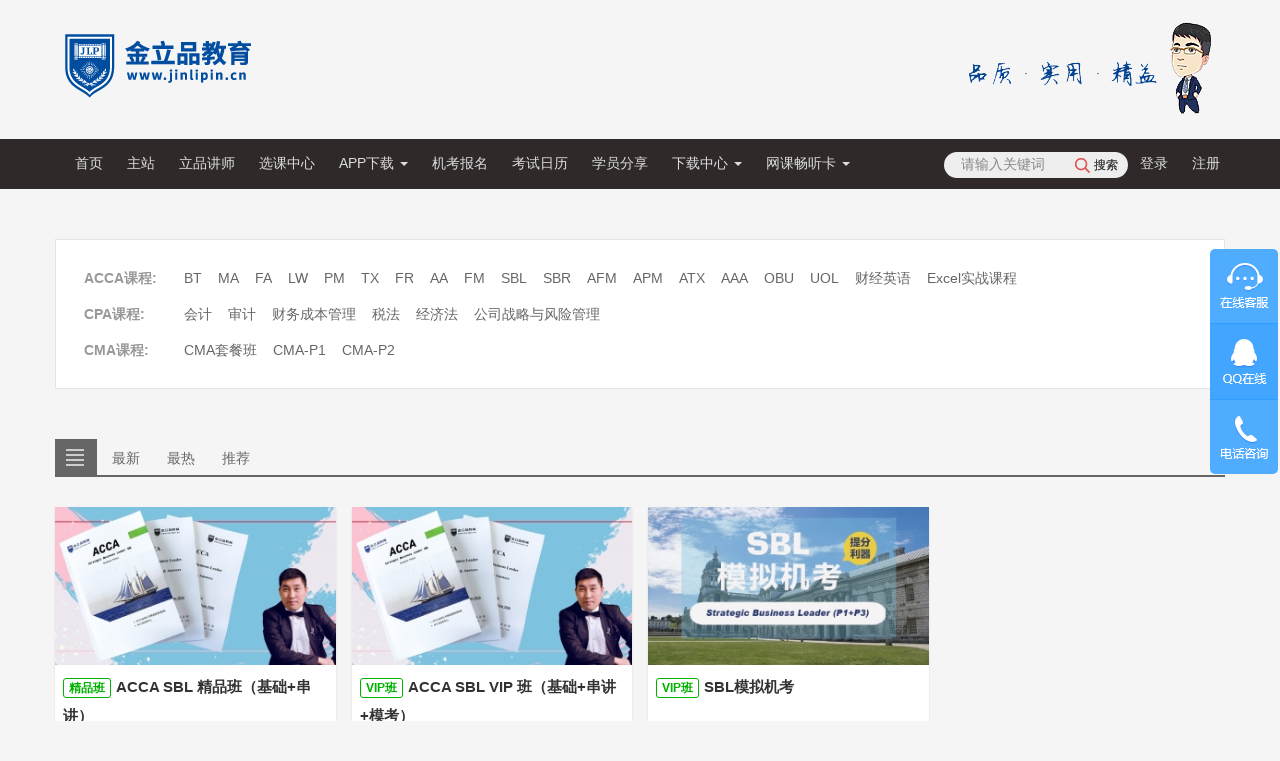

--- FILE ---
content_type: text/html; charset=UTF-8
request_url: https://acca.jinlipinedu.cn/course/explore/SBL
body_size: 7935
content:
<!DOCTYPE html>
<html>
<head>
    <meta name="viewport" content="width=device-width, initial-scale=1">
    <meta http-equiv="Content-Type" content="text/html; charset=utf-8"/>
        <title>金立品ACCA网课 - ACCA在线教育</title>
    <meta name="keywords" content="ACCA培训,ACCA网课,ACCA认证,ACCA考试,金立品网校"/>
    <meta name="description" content="ACCA网课"/>
        <meta http-equiv="Content-Type" content="text/html; charset=utf-8"/>
    <link href="/files/system/2020/01-08/173111fd2913349855.ico?20210823002" rel="shortcut icon" />

    <link rel="stylesheet" href="/css/bootstrap.min.css">

    <link rel="stylesheet" type="text/css" href="/public/css/lpmain.css">
    <link rel="stylesheet" type="text/css" href="/public/css/style.css?v=20210823002">
    <link rel="stylesheet" type="text/css" href="/public/css/es-icon.css">

    <!-- <link rel="stylesheet" type="text/css" href="/bundles/lipinerweb/css/web.css"> -->
    <link rel="stylesheet" type="text/css" href="/public/css/fonts/font-awesome.min.css">
    <!-- if bring the behind js code to the end of the page, the navbar would have some trouble in mobile view when unfolding dropdowns -->
    <script src="/js/jquery.min.js"></script>
    <script type="text/javascript" src="/public/js/koala.min.1.5.js"></script>
    <script src='https://player.polyv.net/script/polyvplayer.min.js'></script>
    <meta content="50bc423c7405c526ac30857ca54b3fdd119625bc" name="csrf-token"/>
    <meta content="0" name="is-login"/>
    <meta content="0" name="is-open"/>
    
    <!-- HTML5 shim and Respond.js for IE8 support of HTML5 elements and media queries -->
    <!-- WARNING: Respond.js doesn't work if you view the page via file:// -->
    <!--[if lt IE 9]>
    <script src="https://oss.maxcdn.com/html5shiv/3.7.2/html5shiv.min.js"></script>
    <script src="https://oss.maxcdn.com/respond/1.4.2/respond.min.js"></script>
    <![endif]-->

    <!-- 
    Theme Name: v.jinlipin.cn.2018.07
    Theme URI: http://v.jinlipin.cn/
    Author: Stephen Liu
    Author URI: http://liubenben.com/
    Description: Jinlipin.Education.
    Version: 1.0
    License: 
    License URI: 
    Text Domain: 
    Domain Path: /languages/
    Tags:  
    -->

    <script type="text/javascript">
        var _hmt = _hmt || [];
        //菜单栏固定在顶端
        window.onscroll = function () {
            var topScroll = document.documentElement.scrollTop;//滚动的距离,距离顶部的距离
            var nav = document.getElementById("nav");
            var navtop = nav.offsetTop;
            if (topScroll > 139) {
                nav.classList.add("navbar-fixed-top");
            } else {
                nav.classList.remove("navbar-fixed-top");
            }
        };


    </script>
    <script type="text/javascript">
        function loadJS(url, callback) {
            var script = document.createElement('script'),
                fn = callback || function () {
                };
            script.type = 'text/javascript';

            //IE
            if (script.readyState) {
                script.onreadystatechange = function () {
                    if (script.readyState == 'loaded' || script.readyState == 'complete') {
                        script.onreadystatechange = null;
                        fn();
                    }
                };

            } else {
                //其他浏览器
                script.onload = function () {
                    fn();
                };
            }
            script.src = url;
            document.getElementsByTagName('head')[0].appendChild(script);
        }
    </script>


    <!-- 下面的代码用于滚动保持 https://blog.csdn.net/zhi_19950628/article/details/80657547 -->
    <script type="application/x-javascript"> addEventListener("load", function () {
            setTimeout(hideURLbar, 0);
        }, false);

        function hideURLbar() {
            window.scrollTo(0, 1);
        } </script>

</head>
<body class="course-dashboard-page">

<div class="container">
    <div id="logo" class="col-md-6 col-sm-6 col-xs-12"><a href="/"><img src="/public/images/logo.png?v=070201"></a>
    </div>
    <div id="info" class="col-md-6 col-sm-6 hidden-xs"><img src="/public/images/info.png"></div>
</div>

<!-- NAVBARS nav-wrapper -->
<div class="nav-wrapper">
    <div id="nav">
        <div class="container">
            <div class="row">
                <div class="col-sm-12">
                    <nav class="navbar navbar-inverse open-hover" role="navigation">
                        <!-- Brand and toggle get grouped for better mobile display -->
                        <div class="navbar-header ">
                            <style>
                                .navbar-header {
                                    position: relative;
                                    height: 50px;
                                }
                                .flex {display:-webkit-box;display:-webkit-flex;display:-ms-flexbox;display:flex;display:-moz-box;}
                                .flex-v {-webkit-box-orient:vertical;-webkit-flex-direction:column;-ms-flex-direction:column;flex-direction:column;}
                                .flex-1 {-webkit-box-flex:1;-webkit-flex:1;-ms-flex:1;flex:1;-moz-box-flex: 1;}
                                .flex-align-top {-webkit-box-align:flex-start;-webkit-align-items:flex-start;-ms-flex-align:flex-start;align-items:flex-start; }
                                .flex-align-center {-webkit-box-align:center;-webkit-align-items:center;-ms-flex-align:center;align-items:center;}
                                .flex-pack-center {-webkit-box-pack:center;-webkit-justify-content:center;-ms-flex-pack:center;justify-content:center;}
                                .flex-pack-justify {-webkit-box-pack:justify;-webkit-justify-content:space-between;-ms-flex-pack:justify;justify-content:space-between;}
                                .flex-wrap {-webkit-flex-wrap: wrap;-ms-flex-wrap: wrap;flex-wrap: wrap;}
                                .boss-nav {
                                    position: absolute;
                                    left: 8%;
                                    top: 0;
                                    width: 84%;
                                    height: 100%;
                                }
                                .boss-nav-item a {
                                    color: #fff;
                                    font-size: 12px;
                                }
                                @media (min-width: 750px) {
                                    .boss-nav {
                                        display: none;
                                    }
                                }
                            </style>
                            <div class="boss-nav flex flex-pack-justify flex-align-center flex-pack-center" >
                                <div class="boss-nav-item"><a href="/course/explore/acca">选课中心</a></div>
                                <div class="boss-nav-item"><a href="/teacher">立品讲师</a></div>
                                <div class="boss-nav-item"><a href="https://www.jinlipin.cn/category/student/">心得分享</a></div>
                                <div class="boss-nav-item"><a data-toggle="collapse"
                                                              data-target=".navbar-ex2-collapse">更多内容</a></div>
                            </div>
                            <a class="navbar-brand" href="#" style="display:none">首页</a>
                        </div>

                        <!-- Collect the nav links, forms, and other content for toggling -->
                        <div class="collapse navbar-collapse navbar-ex2-collapse">
                            <ul class="nav navbar-nav">
                <li class="">
        <a href="/" class=""  >首页 </a>
              </li>
                    <li class="">
        <a href="https://www.jinlipin.cn" class="" target="_blank" >主站 </a>
              </li>
                    <li class="">
        <a href="/teacher" class=""  >立品讲师 </a>
              </li>
                    <li class="">
        <a href="/course/explore/acca" class=""  >选课中心 </a>
              </li>
                    <li class=" dropdown ">
        <a href="https://www.jinlipin.cn/%e9%87%91%e7%ab%8b%e5%93%81app%e4%b8%8b%e8%bd%bd/" class=" dropdown-toggle " target="_blank"  data-toggle="dropdown" >APP下载  <b class="caret"></b></a>
                  <ul class="dropdown-menu">
                                        <li><a href="https://www.jinlipin.cn/app"  target="_blank">APP下载</a></li>
                                                      <li><a href="https://www.jinlipin.cn/news/20200415/"  target="_blank">答疑小程序</a></li>
                                    </ul>
              </li>
                    <li class="">
        <a href="/cbe" class="" target="_blank" >机考报名 </a>
              </li>
                    <li class="">
        <a href="https://www.jinlipin.cn/innews/20210317/" class="" target="_blank" >考试日历 </a>
              </li>
                    <li class="">
        <a href="https://www.jinlipin.cn/category/student/" class="" target="_blank" >学员分享 </a>
              </li>
                    <li class=" dropdown ">
        <a href="https://www.jinlipin.cn/df/ACCA-xiazaizhongxin/" class=" dropdown-toggle " target="_blank"  data-toggle="dropdown" >下载中心  <b class="caret"></b></a>
                  <ul class="dropdown-menu">
                                        <li><a href="https://www.jinlipin.cn/category/xiazai/lnzt/"  target="_blank">历年考题</a></li>
                                                      <li><a href="https://www.jinlipin.cn/category/xiazai/kgbg/"  target="_blank">考官报告</a></li>
                                                      <li><a href="https://www.jinlipin.cn/category/xiazai/jswz/"  target="_blank">技术文章</a></li>
                                                      <li><a href="https://cms.jinlipinedu.cn/category/xiazai/kgzf/"  target="_blank">考官专访</a></li>
                                                      <li><a href="https://www.jinlipin.cn/category/xiazai/ksdg/"  target="_blank">考试大纲</a></li>
                                    </ul>
              </li>
                    <li class=" dropdown ">
        <a href="http://" class=" dropdown-toggle "   data-toggle="dropdown" >网课畅听卡  <b class="caret"></b></a>
                  <ul class="dropdown-menu">
                                        <li><a href="https://acca.jinlipinedu.cn/course/396"  >ACCA-F段课程畅听卡</a></li>
                                                      <li><a href="https://acca.jinlipinedu.cn/course/397"  >ACCA-P段课程畅听卡</a></li>
                                                      <li><a href="https://acca.jinlipinedu.cn/course/395"  >CMA课程畅听卡</a></li>
                                    </ul>
              </li>
      </ul>


                            <!-- <form class="navbar-form navbar-left" role="search">
                              <div class="form-group">
                              <input type="text" class="form-control" placeholder="Search">
                              </div>
                            </form> -->
                            <ul class="nav navbar-nav navbar-right">
                                <li class="hidden-xs">
                                    <div class="bbs_newsearch_kuang newsearch_kuang2" style="margin-top:13px;">
                                        <div class="bbs_newsearch_div" id="search1">
                                            <form method="GET" name="q_search" action="/search"
                                                  enctype="application/x-www-form-urlencoded" target="_blank"
                                                  onsubmit="return formsub()">
                                                <input id="kuang1" type="text" name="q" class="newsearch_kuang_sr"
                                                       autocomplete="off"
                                                       onfocus="if(value==defaultValue){value='';this.style.color='#000000'};"
                                                       value="" style="width: 100px; color: rgb(0, 0, 0);"
                                                       placeholder="请输入关键词">
                                            </form>
                                            <a href="javascript:void(0)" id="sou1" class="bbs_top_ss">搜索</a>
                                            <a href="javascript:void(0)" id="sousuo1"
                                               class="bbs_top_ss1 bbs_ssbtn">搜索</a>
                                        </div>
                                    </div>
                                </li>
                                                                    <li class="">
                                        <a href="/login?goto=%2Fcourse%2Fexplore%2FSBL"
                                           class="" target="_blank">登录 </a>
                                    </li>
                                    <li class="">
                                        <a href="/register?goto=%2Fcourse%2Fexplore%2FSBL"
                                           class="">注册</a>
                                    </li>
                                                            </ul>
                        </div><!-- /.navbar-collapse -->
                    </nav>
                </div>
            </div>
        </div>
    </div>
</div>
<script type="text/javascript">
    window.onload = function () {
        $("#sousuo").click(function (event) {
            var value = $("input[name=q]").val();
            if (value == "" || value == "请输入关键词") {
                alert('请输入搜索内容');
            } else {
                $('#search form').submit();
            }
        });

        $("#sousuo1").click(function (event) {
            var value = $("input[name=q]").val();
            if (value == "" || value == "请输入关键词") {
                alert('请输入搜索内容');
            } else {
                $('#search1 form').submit();
            }
        });
    }

    function formsub() {
        var value = $("input[name=q]").val();
        if (value == "") {
            alert("请输入关键词");
            return false;
        } else {
            return true;
        }
    }
</script>
<!-- END NAVBARS nav-wrapper -->

    <!-- main content -->
    <div class="cate-section">
        <div class="container">
            <ul class="cate-lists clearfix">
                <li class="col-md-12 col-sm-12 col-xs-12">
                    <ul class="clearfix">
                                                                                                    <li class="cate-title"><span>ACCA课程:</span></li>
                                                <li><a class="a1 a2" href="/course/explore/F1">BT</a></li>
                        <li><a class="a1 a2" href="/course/explore/F2">MA</a></li>
                        <li><a class="a1 a2" href="/course/explore/F3">FA</a></li>
                        <li><a class="a1 a2" href="/course/explore/F4">LW</a></li>
                        <li><a class="a1 a2" href="/course/explore/F5">PM</a></li>
                        <li><a class="a1 a2" href="/course/explore/F6">TX</a></li>
                        <li><a class="a1 a2" href="/course/explore/F7">FR</a></li>
                        <li><a class="a1 a2" href="/course/explore/F8">AA</a></li>
                        <li><a class="a1 a2" href="/course/explore/F9">FM</a></li>
                        <li><a class="a1 a2" href="/course/explore/SBL">SBL</a></li>
                        <li><a class="a1 a2" href="/course/explore/P2">SBR</a></li>
                        <li><a class="a1 a2" href="/course/explore/P4">AFM</a></li>
                        <li><a class="a1 a2" href="/course/explore/P5">APM</a></li>
                        <li><a class="a1 a2" href="/course/explore/P6">ATX</a></li>
                        <li><a class="a1 a2" href="/course/explore/P7">AAA</a></li>
                        <li><a class="a1 a2" href="/course/explore/OBU">OBU</a></li>
                        <li><a class="a1 a2" href="/course/explore/UOL">UOL</a></li>
                        <li><a class="a1 a2" href="/course/explore/IDFE">财经英语</a></li>
                        <li><a class="a1 a2" href="/course/explore/excel">Excel实战课程</a></li>
                        <!-- <li><a href="/course/explore">更多</a></li>-->
                    </ul>
                                                                                                                                                                                                                                                                                                                                                                                                                                                                                                                                                                                                                                                                                                                                                                                                                                                                                                                                                                                        <ul class="clearfix">
                            <li class="cate-title"><span>CPA课程:</span></li>
                                                <li><a class="a1 a2" href="/course/explore/accountant">会计</a></li>
                        <li><a class="a1 a2" href="/course/explore/audit">审计</a></li>
                        <li><a class="a1 a2" href="/course/explore/FMCM">财务成本管理</a></li>
                        <li><a class="a1 a2" href="/course/explore/tax_law">税法</a></li>
                        <li><a class="a1 a2" href="/course/explore/economic_law">经济法</a></li>
                        <li><a class="a1 a2" href="/course/explore/CSRM">公司战略与风险管理</a></li>
                        </ul>
                                                                                                                                                                                                                                                                                                                                                                                            <ul class="clearfix">
                            <li class="cate-title"><span>CMA课程:</span></li>
                                                <li><a class="a1 a2" href="/course/explore/CMA0">CMA套餐班</a></li>
                        <li><a class="a1 a2" href="/course/explore/CMAP1">CMA-P1</a></li>
                        <li><a class="a1 a2" href="/course/explore/CMAP2">CMA-P2</a></li>
                        </ul>
                                                                                                                                                                                                                                                                                                                                                                        </ul>
            </li>
            </ul>
        </div>
    </div>
    <div class="video-section">
        <div class="container">
            <div class="video-top">
                <div class="video-sort-2"></div>
                <div class="video-viewall">                                                              <a
                            href="/course/explore/SBL?fliter%5Btype%5D=all&amp;fliter%5Bprice%5D=all&amp;fliter%5BcurrentLevelId%5D=all&amp;orderBy=latest"
                            class=""> 最新 </a> <a
                            href="/course/explore/SBL?fliter%5Btype%5D=all&amp;fliter%5Bprice%5D=all&amp;fliter%5BcurrentLevelId%5D=all&amp;orderBy=studentNum"
                            class=""> 最热 </a> <a
                            href="/course/explore/SBL?fliter%5Btype%5D=all&amp;fliter%5Bprice%5D=all&amp;fliter%5BcurrentLevelId%5D=all&amp;orderBy=recommendedSeq"
                            class=""> 推荐 </a></div>
            </div>
            <ul class="video-blocks clearfix">
                                                            <li class="video-block col-md-3 col-sm-4 col-xs-12">
                            <div class="video-block-box"><a href="/course/286"><img
                                            src="/files/default/2020/06-23/151052c4b00d947865.jpg" alt=""></a>
                                <div class="video-title"><a href="/course/286"><span
                                                class="lesson-cate jingji">精品班</span>ACCA SBL  精品班（基础+串讲）
                                    </a></div>
                            </div>
                        </li>
                                                                                <li class="video-block col-md-3 col-sm-4 col-xs-12">
                            <div class="video-block-box"><a href="/course/287"><img
                                            src="/files/default/2020/06-23/151022e44d66413680.jpg" alt=""></a>
                                <div class="video-title"><a href="/course/287"><span
                                                class="lesson-cate jingji">VIP班</span>ACCA SBL VIP 班（基础+串讲+模考）
                                    </a></div>
                            </div>
                        </li>
                                                                                <li class="video-block col-md-3 col-sm-4 col-xs-12">
                            <div class="video-block-box"><a href="/course/381"><img
                                            src="/files/default/2021/02-24/1431484ad273048945.jpg" alt=""></a>
                                <div class="video-title"><a href="/course/381"><span
                                                class="lesson-cate jingji">VIP班</span>SBL模拟机考
                                    </a></div>
                            </div>
                        </li>
                                                </ul>
        </div>
        <div class="pagination-container container">      </div>
    </div>
    <!-- end of main content -->

<div id="login-modal" class="modal" data-url="/login/ajax"></div>
<div id="modal" class="modal"></div>

 <!--FOOTER-->
  <div class="touch-section" id="touch-section">
    <div class="container">
      <div class="touch-grids">
        <div class="col-md-2 col-sm-3 col-xs-12 touch-grid">
          <h4>金立品ACCA</h4>
          <img src="https://www.jinlipin.cn/wp-content/themes/www.jinlipin.cn/images/erweima/jlp_acca_258.png" alt="">
        </div>
        <div class="col-md-2 col-sm-3 col-xs-12 touch-grid">
          <h4>金立品网校</h4>
          <img src="https://www.jinlipin.cn/wp-content/themes/www.jinlipin.cn/images/erweima/jlp_wx_258.jpg" alt="">
        </div>
        <div class="col-md-2 col-sm-3 col-xs-12 touch-grid">
          <h4>在线答疑小程序</h4>
          <img src="https://www.jinlipin.cn/wp-content/themes/www.jinlipin.cn/images/erweima/dyxcx.jpg" alt="">
        </div>
                        <div class="col-md-3 col-sm-6 col-xs-12 touch-grid">
          <h4>金立品业务</h4>
          <ul class="jlp-links clearfix">
            <li><a href="https://www.jinlipin.cn" target="_blank">ACCA教育</a></li>
            <li><a href="https://www.jinlipin.cn/about/" target="_blank">关于金立品教育</a></li>
                                    <li><a href="https://www.jinlipin.cn/about/join-jinlipin/" target="_blank">诚聘英才</a></li>
            <li><a href="https://www.jinlipin.cn/Complaints_Policy/" target="_blank">反馈/投诉</a></li>
            <li><a href="https://www.jinlipin.cn/news/20200415/" target="_blank">答疑小程序</a></li>
            <li><a href="https://www.jinlipin.cn/cooperation/" target="_blank">商务合作</a></li>
            <li><a href="https://www.jinlipin.cn/about/copyright-notice/" target="_blank">版权声明</a></li>
            <li><a href="https://www.jinlipinedu.cn/app" target="_blank">APP下载</a></li>
          </ul>
        </div>
        <style>
          .touch-grid.footer-phone p {margin-left: 16px;}
        </style>
        <div class="col-md-3 col-sm-6 col-xs-12 touch-grid">
          <h4>联系方式</h4>
          <p><span class="glyphicon glyphicon-phone"></span>手机 : <a style="color:#DDD;" href="tel:17319003175">173-1900-3175</a>(微信同步)</p>
          <p><span class="glyphicon glyphicon-phone"></span>手机 : <a style="color:#DDD;" href="tel:18911157856">189-1115-7856</a>(微信同步)</p>
          <p><span class="glyphicon glyphicon-phone"></span>手机 : <a style="color:#DDD;" href="tel:18518083349">185-1808-3349</a>(微信同步)</p>
          <p><span class="glyphicon glyphicon-envelope"></span>邮箱 :  nancy@lipinedu.cn</p>
        </div>
        <div class="clearfix"></div>
      </div>
    </div>
    </div>
    
    <div class="footer-section">
        <div class="container">
          <p class="friend-links">友情链接： <a href="https://www.accaglobal.com/gb/en.html" target="_blank">ACCA英国</a> | <a href="https://cn.accaglobal.com" target="_blank">ACCA中国</a> | <a href="https://london.ac.uk/courses/professional-accountancy" target="_blank">UOL英国伦敦大学</a> | <a href="https://www.brookes.ac.uk/acca/for-students/project-submissions/" target="_blank">OBU英国牛津布鲁克斯大学</a> | <a href="http://www.moe.gov.cn/" target="_blank">教育部</a> | <a href="http://www.mof.gov.cn" target="_blank">财政部</a> | <a href="http://www.mohrss.gov.cn/" target="_blank">人社部</a></p>
          <p>Copyright &copy; 2014-2023 <a href="https://www.jinlipin.cn/">金立品教育</a> <a href="https://beian.miit.gov.cn/#/Integrated/index" target="_blank">京ICP备19050232号-1</a></p>
      
        </div>
    </div>
 <!-- WPA start -->

<!-- WPA end -->

<!-- WPA start -->
<!-- WPA end -->
 <script type="text/javascript">document.write(unescape("%3Cspan id='cnzz_stat_icon_1276332211'%3E%3C/span%3E%3Cscript src='https://s5.cnzz.com/z_stat.php%3Fid%3D1276332211%26show%3Dpic' type='text/javascript'%3E%3C/script%3E"));</script>
 <style>
   #update_modal {
     display: none;
     position: fixed;
     top: 0;
     left: 0;
     right: 0;
     bottom: 0;
     width: 100%;
     height: 100%;
     background: rgba(4, 4, 4, 0.64);
     z-index: 10000;
   }
   #update_modal .container {
     margin: 120px auto 0;
     width: 500px;
     max-width: 100%;
     background: #fff0ff;
     border-radius: 5px;
     overflow: hidden;
     padding: 10px 15px;
   }

   #update_modal .container .update-tit {
     line-height: 1.8;
     font-weight: 600;
     font-size: 1.2em;
   }

   #update_modal .container .update-con {
     text-align: left;
     line-height: 1.6;
   }

   #update_modal .container .update-con p {
     margin: 5px 0;
   }
   #newBridge {
     z-index: 100;
   }
   #newBridge #nb_toolbar_wrap {
     z-index: 100;
   }
 </style>

<div id="update_modal">
  <div class="container">
    <div class="update-tit">
      网站维护中,请稍等
    </div>
    <div class="update-con">
      <p>为了给广大学员提供更好更便捷的服务，金立品网校（https://acca.jinlipinedu.cn）网站在2021年9月28日0：00-7:00和2021年9月29日0：00-7:00进行维护。</p>
      <p>在此期间，网站暂停服务，同学们可以点击<a style="color: #d74249;" href="https://www.jinlipinedu.cn/app">“金立品考吧”</a>APP或微信小程序“金立品考吧”（下方二维码）进行听课，由此给您带来的不便，敬请谅解！</p>
      <p>金立品教育因您更精彩！感谢您的支持与信任！如有任何疑问，请联系微信，在线客服或直接拨打客服热线189-1182-4296。</p>
      <p style="text-align: center;"><img style="max-width: 40%;display: inline-block;" src="https://www.jinlipin.cn/wp-content/themes/www.jinlipin.cn/images/erweima/dyxcx.jpg" alt=""></p>
      <p>特此公告！</p>
    </div>
  </div>
</div>
 
<script>
  var app = {};
  app.debug = false;
  app.version = '20210823002';
  app.httpHost = 'https://acca.jinlipinedu.cn';
  app.basePath = '';
  app.theme = 'lipinacca';
  app.themeGlobalScript = 'theme/global-script';
  app.jsPaths = {"common":"common","theme":"\/themes\/lipinacca\/js","customwebbundle":"\/bundles\/customweb\/js","customadminbundle":"\/bundles\/customadmin\/js","lipinerwebbundle":"\/bundles\/lipinerweb\/js","lipinerappapibundle":"\/bundles\/lipinerappapi\/js","lipineradminbundle":"\/bundles\/lipineradmin\/js","classroombundle":"\/bundles\/classroom\/js","sensitivewordbundle":"\/bundles\/sensitiveword\/js"};

  app.crontab = '/common/crontab';
    
  var CKEDITOR_BASEPATH = app.basePath + '/assets/libs/ckeditor/4.6.7/';

  app.config = {"api":{"weibo":{"key":""},"qq":{"key":"101357543"},"douban":{"key":""},"renren":{"key":""}},"cloud":{"video_player":"http:\/\/cdn.staticfile.org\/GrindPlayerCN\/1.0.2\/GrindPlayer.swf","video_player_watermark_plugin":"http:\/\/cdn.staticfile.org\/GrindPlayerCN\/1.0.2\/Watermake-1.0.3.swf","video_player_fingerprint_plugin":"http:\/\/cdn.staticfile.org\/GrindPlayerCN\/1.0.2\/Fingerprint-1.0.1.swf"},"loading_img_path":"\/assets\/img\/default\/loading.gif?20210823002"};

  app.arguments = {};
      
  app.scripts = null;
  
  app.uploadUrl = '/file/upload';
  app.imgCropUrl = '/file/img/crop';
  app.lessonCopyEnabled = '1';

  app.mainScript = '/bundles/lipinerweb/js/app.jsb?20210823002';
</script>
  <script src="/assets/libs/seajs/seajs/2.2.1/sea.jsb?20210823002"></script>
<script src="/assets/libs/seajs/seajs-style/1.0.2/seajs-style.jsb?20210823002"></script>
<script src="/assets/libs/seajs-global-config.jsb?20210823002202006"></script>
<script>
  seajs.use(app.mainScript);
</script>

</body>
<script>

    
    (function () {
        var hm = document.createElement("script");
        hm.src = "https://hm.baidu.com/hm.js?8a1e33f1d87443ef5db395daba264519";
        var s = document.getElementsByTagName("script")[0];
        s.parentNode.insertBefore(hm, s);
    })();
</script>

</html>



--- FILE ---
content_type: text/css
request_url: https://acca.jinlipinedu.cn/public/css/lpmain.css
body_size: 50950
content:
.showseq {
	font-size:18px;
	font-weight:600;
	padding:20px;
}
.testpaper-question-footer table   {
	 
	 border-top:0px;
	 border-left:0px;
	 border-right:0px;

}
.testpaper-question-footer table tr {
	 border-bottom:1px dotted #666;
	 border-top:0px;
	 border-left:0px;
	 border-right:0px;
	 height:45px;
	 word-wrap: break-word
}

.testpaper-question-footer table td{  vertical-align:middle;} 

.polyplayer {
	 text-align: center;
	 width:600px; 
	 height:338px
}
@media (max-width: 480px) {
	.polyplayer {
	 text-align:center; 
	 width:100%; 
	 height:200px
     }
}
 
 @media (max-width: 1024px) {
	.polyplayer {
	 text-align:center; 
	 width:100%; 
	 height:200px
     }
}
 
.order-pay-body {
	
}
.width400 {
	width:400px
}
 .testcl {
	 background:#ff0;
 }
.w80{ 
  width:120px;
  }
 .col-md-66 {
	width:66.66666667%;
	float:left; 
}
  
.imgleft {
	float:left; 
	width:15%
}
.imgright {
	float:left;
	width:85%
}
@media (max-width: 480px) {
.imgleft {
	float:left;
	width:28%
}
.imgright {
	float:left;
	width:72%
}
}


#jkgmedia {
	width:780px;
	height:450px;
	 
}
@media (max-width: 991px) and (min-width: 768px) {
#jkgmedia {
	width:380px;
	height:300px;
	 
}
}


@media (max-width: 480px) {
	#jkgmedia {
	width:300px;
	height:200px;
	 
}
	
}


@media (max-width: 480px)  {
  .hidden-sm {
    display: none !important;
  }
}



.justtxt { 
     font-size:15px;text-align:justify; text-justify:distribute-all-lines; 
	 line-height:20px
}
.img-left {
     
    width: 500px;
    height: 281px;
}
@media (max-width: 991px) and (min-width: 768px) {
	.img-left {
    position: absolute;
    top: 0;
    left: 0;
    width: 330px;
    height: 101px;
}
}

.group-page .group-post-list .metas {
  font-size: 12px;
  color: #999;
  margin-bottom: 10px;
}
.group-page .group-post-list .metas .floor {
  float: right;
}
.group-page .group-post-list .content {
  margin-bottom: 20px;
  word-break: break-all;
}
.group-page .group-post-list .actions {
  text-align: right;
  font-size: 12px;
  margin: 5px 0;
}
.group-page .group-post-list .well {
  background: #f9f9f9;
}
.group-page .group-post-list .well .actions {
  text-align: left;
  margin: 15px 0;
}
#post-action img {
  max-width: 100%;
  height: auto;
}
#post-action {
  word-break: break-all;
}
.group-page .group-logo-sm {
  width: 50px;
  height: 50px;
}
.group-page .hideContent {
  border: 1px solid #999;
  padding: 10px;
}
.group-page .hideContent h4 {
  color: #999;
  text-align: center;
  font-size: 14px;
}
.thread-list .media-object {
  width: 36px;
}
.thread-list .title {
  vertical-align: middle;
}
.thread-list .metas {
  font-size: 12px;
  color: #999;
}
.thread-list .metas .userImg {
  vertical-align: bottom;
}
.thread-list .metas .divider {
  margin: 0 5px;
  color: #ccc;
}
.group-media-sm {
  margin-bottom: 15px;
}
.group-media-sm .media-object {
  width: 60px;
  height: 60px;
}
.userpage-header .media {
  padding-top: 25px;
  padding-bottom: 25px;
}
.userpage-header .media-left {
  padding-right: 30px;
}
@media (max-width: 767px) {
  .userpage-header .media-left {
    display: block;
    text-align: center;
    margin-bottom: 30px;
    padding-right: 0;
  }
}



.userpage-header .avatar-bg {
  position: relative;
  display: inline-block;
}
.userpage-header .media-left .icon-user-status {
  position: absolute;
  bottom: 0;
  right: 8px;
}
.userpage-header h2 {
  margin-top: 0px;
  margin-bottom: 15px;
  font-size: 28px;
}
.userpage-header h2 small {
  font-size: 16px;
  color: #096;
}
.userpage-header .actions {
  float: right;
}
.class-wide-list .title {
  margin-bottom: 20px;
  font-size: 20px;
  overflow: hidden;
  height: 36px;
  line-height: 36px;
}
@media (max-width: 991px) {
  .class-wide-list .title {
    height: 30px;
    line-height: 30px;
    font-size: 18px;
  }
}
.class-wide-list .class-metas {
  color: #919191;
}
.class-wide-list .class-metas .course-num {
  margin-right: 40px;
}
.class-wide-list .class-student {
  font-size: 16px;
  margin-bottom: 20px;
  color: #919191;
}
.class-wide-list .class-student .fa {
  margin-right: 10px;
}
.course-title {
  line-height: 32px;
  margin: 8px 0 16px 0;
}
#course-student-list .media {
  position: relative;
}
#course-student-list .media .progress {
  position: absolute;
  top: 20px;
  left: 180px;
  width: 150px;
  margin: 0;
}
.announcement-list li .action {
  visibility: hidden;
}
.announcement-list li:hover .action {
  visibility: visible;
}
.thread {
  margin-bottom: 50px;
  overflow-x: auto;
  overflow-y: hidden;
}
.thread-header {
  margin-bottom: 15px;
}
.thread-title {
  font-size: 20px;
  line-height: 36px;
  margin: 0;
  padding: 0;
  margin-bottom: 5px;
  word-wrap: break-word;
  overflow: hidden;
}
.thread-event-title {
  font-size: 20px;
  line-height: 36px;
  margin: 0;
  padding: 0;
  word-wrap: break-word;
  overflow: hidden;
}
.thread-event-title-bar {
  margin-top: 10px;
}
.thread-metas {
  color: #999;
  font-size: 12px;
}
.thread-body {
  margin-bottom: 15px;
  word-wrap: break-word;
  overflow: hidden;
}
.thread-body img {
  max-width: 100%;
  height: auto;
}
.thread-footer {
  text-align: right;
}
.thread-posts-heading {
  font-size: 18px;
  padding-bottom: 10px;
  border-bottom: 3px solid #eee;
  margin-bottom: 20px;
  color: #000;
}
.thread-posts-heading .glyphicon {
  color: #ccc;
  font-size: 12px;
  margin-right: 5px;
}
.thread-post {
  overflow: visible;
}
.show-user {
  color: #BDB76B;
  font-size: 18px;
}
.thread pre,
.thread-post pre {
  overflow-x: scroll;
  word-wrap: normal;
}
.thread-post-dropdown {
  float: right;
  position: relative;
}
.thread-post-dropdown .dropdown-toggle {
  text-decoration: none;
}
.thread-post .thread-post-dropdown .dropdown-toggle {
  visibility: hidden;
}
.thread-post:hover .thread-post-dropdown .dropdown-toggle {
  visibility: visible;
}
.thread-post-action {
  text-align: right;
  font-size: 12px;
  visibility: hidden;
}
.thread-post:hover .thread-post-action {
  visibility: visible;
}
.thread-list-small {
  font-size: 13px;
}
.thread-list-small .metas {
  font-size: 12px;
  color: #999;
}
.thread-list-small .metas a {
  color: #777;
}
.thread-list-small .thread-item-body {
  padding-left: 10px;
  padding-right: 10px;
}
.thread-show .thread-breadcrumb {
  font-size: 13px;
  margin-bottom: 6px;
}
.thread-show .thread-title {
  margin-top: 0;
  margin-bottom: 0;
  font-size: 18px;
  color: inherit;
  font-weight: bold;
  line-height: 1;
  display: inline;
}
.thread-show .thread-metas {
  margin-top: 6px;
}
.thread-post-list .metas {
  font-size: 13px;
}
.thread-post-list .metas .nickname {
  font-weight: bold;
}
.thread-post-list .user-avatar img {
  width: 48px;
  height: 48px;
}
.thread-post-list .thread-post-interaction {
  font-size: 13px;
}
.thread-post-list .thread-post-interaction .interaction {
  margin-right: 10px;
}
.thread-subpost-list .user-avatar img {
  width: 32px;
  height: 32px;
}
.thread-subpost-container {
  margin-top: 10px;
  padding: 10px;
  background-color: #fdfdfd;
  border-radius: 3px;
  border: 1px solid #fdfdfd;
}
.thread-subpost-morebar {
  margin-top: 10px;
  margin-bottom: 10px;
  font-size: 13px;
}
.thread-subpost-form {
  margin-top: 10px;
}
.thread-subpost-list .thread-subpost {
  margin-top: 10px;
  padding-bottom: 10px;
  border-color: #f6f6f6;
}
.thread-subpost-list .thread-subpost:first-child {
  margin-top: 0px;
}
.thread-subpost-list .thread-subpost:last-child {
  padding-bottom: 0px;
}
.thread-post-list .thread-post .thread-post-manage-dropdown {
  visibility: hidden;
}
.thread-post-list .thread-post:hover .thread-post-manage-dropdown {
  visibility: visible;
}
.thread-post-list .thread-post:hover .thread-subpost .thread-post-manage-dropdown {
  visibility: hidden;
}
.thread-post-list .thread-subpost:hover .thread-post-manage-dropdown {
  visibility: visible !important;
}
.live-label {
  font-size: 12px;
  font-weight: normal;
}
.live-course-item-list-multi h3 {
  font-size: 16px;
  font-weight: normal;
  line-height: 36px;
  text-indent: 15px;
  background: #f3f3f3;
  color: #777;
  border-bottom: 1px solid #e3e3e3;
  margin: 20px 0;
}
.live-course-item-list-multi h3 strong {
  color: #555;
}
.live-course-item-list-multi ul {
  list-style: none;
  margin: 0;
  padding: 0;
  margin-right: 0px;
}
.live-course-item-list-multi ul li {
  margin-left: 20px;
  background: #f3f3f3;
  line-height: 40px;
  margin-bottom: 15px;
  color: #777;
  border-bottom: 1px solid #e3e3e3;
}
.live-course-item-list-multi ul li .item-content {
  overflow: hidden;
  height: 40px;
  line-height: 40px;
  float: left;
  padding-left: 15px;
}
.live-course-item-list-multi .item-content .item-title {
  font-weight: bold;
  width: 100%;
  height: 36px;
  overflow: hidden;
}
.live-course-item-list-multi ul li .item-status {
  float: right;
  padding-right: 15px;
}
.live-course-item-list-multi ul li:hover {
  background: #ccc;
}
.live-course-item-list-multi ul li .item-free {
  color: #3c763d;
  text-indent: 15px;
}
.live-course-list div.course-about {
  margin: 0 0 5px;
}
.live-course-list .live-course-lesson {
  font-size: 12px;
  margin-bottom: 5px;
  color: #777;
}
.live-course-list .live-course-lesson .live-time {
  color: #428bca;
}
.live-rating-course .first-rating {
  display: block;
}
.live-rating-course .other-rating {
  display: none;
}
.live-rating-course .rank_num {
  display: inline-block;
  background-color: #66bc4e;
  color: white;
  width: 20px;
  height: 20px;
  text-align: center;
  float: left;
  margin-right: 10px;
}
.lesson-dashboard-page {
  background: #fff;
}
.lesson-dashboard {
  position: fixed;
  background: #fff;
  top: 0px;
  bottom: 0px;
  left: 0;
  right: 0;
  background: #e5e5e5;
}
.lesson-dashboard .dashboard-content {
  position: absolute;
  top: 0px;
  left: 20px;
  right: 80px;
  bottom: 0px;
}
.lesson-dashboard-open .dashboard-content {
  right: 440px;
}
.lesson-dashboard .toolbar {
  position: absolute;
  right: 0px;
  top: 0px;
  bottom: 0px;
  width: 60px;
  border-left: 1px solid #e9e9e9;
  color: #666;
  background: #fff;
}
.lesson-dashboard-open .toolbar {
  width: 420px;
}
.lesson-dashboard .toolbar-nav {
  position: absolute;
  top: 0;
  right: 0;
  bottom: 0;
  width: 60px;
  border-left: 1px solid #e9e9e9;
  background: #363e45;
}
.lesson-dashboard .toolbar-pane-container {
  position: absolute;
  top: 0;
  left: 0;
  right: 60px;
  bottom: 0;
  /*height: 100%;*/
  overflow: hidden;
  background-color: #fff;
}
.ps-container .ps-scrollbar-y-rail {
  visibility: hidden\9;
  /* Target only IE7 and IE8 with this hack */
  z-index: 1;
}
.ps-container:hover .ps-scrollbar-y-rail,
.ps-container.hover .ps-scrollbar-y-rail {
  visibility: visible\9;
  /* Target only IE7 and IE8 with this hack */
}
.lesson-dashboard .toolbar-pane-container .ps-container .ps-scrollbar-y {
  right: 0px;
}
.lesson-dashboard .toolbar-pane-container .ps-container .ps-scrollbar-x {
  display: none;
}
@media (max-width: 1024px) {
  .lesson-dashboard-open .dashboard-content {
    right: 360px;
  }
  .lesson-dashboard-open .toolbar {
    width: 360px;
  }
}
@media (max-width: 767px) {
  .lesson-dashboard .dashboard-content,
  .lesson-dashboard-open .dashboard-content {
    right: 20px;
  }
  .lesson-dashboard .toolbar {
    display: none;
  }
}
.lesson-dashboard .toolbar-nav-stacked {
  margin: 0;
  padding: 0;
  list-style: none;
}
.lesson-dashboard .toolbar-nav-stacked li a {
  padding: 8px 0px;
  margin-bottom: 5px;
  text-align: center;
  display: inline-block;
  width: 100%;
  color: #ccc;
  text-decoration: none;
}
.lesson-dashboard .toolbar-nav-stacked li a:hover {
  background: #aaa;
  color: #fff;
}
.lesson-dashboard .toolbar-nav-stacked li a .glyphicon {
  display: block;
  margin-bottom: 5px;
}
.lesson-dashboard .toolbar-nav-stacked li.active a {
  background-color: #999;
  color: #fff;
}
.lesson-dashboard #lesson-toolbar-secondary {
  position: absolute;
  bottom: 0;
  left: 0;
  right: 0;
}
.lesson-dashboard #lesson-toolbar-secondary .hide-pane {
  text-align: center;
}
.lesson-dashboard #lesson-toolbar-secondary .hide-pane .glyphicon {
  display: inline;
}
.lesson-dashboard .dashboard-header {
  position: absolute;
  left: 130px;
  top: 0;
  height: 40px;
}
.lesson-dashboard .dashboard-header .item-navbar {
  font-size: 16px;
  line-height: 40px;
  color: #999;
}
.lesson-dashboard .dashboard-header .item-navbar span {
  cursor: pointer;
}
.lesson-dashboard .dashboard-header .item-navbar span:hover {
  color: #666;
}
.lesson-dashboard .dashboard-body {
  position: absolute;
  top: 50px;
  bottom: 50px;
  width: 100%;
  /*background: #1d1f21;*/
}
.lesson-dashboard .dashboard-footer {
  position: absolute;
  bottom: 10px;
  width: 100%;
}
.lesson-dashboard .dashboard-footer .disabled {
  pointer-events: auto;
}
.lesson-dashboard .video-player {
  /*background: #1d1f21;*/
  /*height: 440px;*/
}
.lesson-dashboard .title-group {
  line-height: 40px;
  height: 50px;
  word-break: break-all;
  overflow: hidden;
}
.lesson-dashboard .title-group .divider {
  color: #999;
  margin: 0 3px;
}
.lesson-dashboard .title-group .chapter-label {
  font-size: 16px;
  color: #999;
}
.lesson-dashboard .title-group .item-label {
  margin-right: 5px;
}
.lesson-dashboard .title-group .item-label,
.lesson-dashboard .title-group .item-title {
  font-size: 16px;
}
.lesson-dashboard .lesson-content {
  height: 100%;
  position: relative;
}
.lesson-dashboard .lesson-content-audio {
  overflow: hidden;
}
.lesson-dashboard .lesson-content-audio .mejs-container {
  margin: 0 auto;
  margin-top: 100px;
  display: block;
}
.lesson-dashboard .lesson-content-text {
  overflow: hidden;
}
.lesson-dashboard .lesson-content-text .ps-scrollbar-x {
  display: none;
}
.lesson-dashboard .lesson-content-text .ps-scrollbar-y {
  right: 0;
}
.lesson-dashboard .lesson-content-text-body {
  background: #fff;
  max-width: 750px;
  margin: 0 auto;
  padding: 20px;
  word-wrap: break-word;
  overflow: hidden;
}
.lesson-dashboard .lesson-content-text-body img {
  max-width: 100%;
}
.lesson-dashboard .lesson-content-text-body blockquote p {
  font-size: 14px;
}
.lesson-dashboard .nav-btn {
  position: absolute;
  /*background: #f3f3f3;*/
  border-radius: 0;
  z-index: 1000;
  padding: 3px 10px;
}
.lesson-dashboard .back-course-btn {
  left: 0px;
  top: -1px;
}
.lesson-dashboard .prev-lesson-btn {
  left: 90px;
  top: -1px;
}
.lesson-dashboard .next-lesson-btn {
  left: 90px;
  bottom: -1px;
}
.lesson-dashboard .question-list-pane {
  position: absolute;
  top: 0;
  bottom: 0;
  width: 100%;
  overflow: hidden;
}
#lesson-question-plugin-form {
  padding: 15px 10px 0 10px;
  background: #f5f5f5;
  border-bottom: 1px solid #e9e9e9;
  margin-bottom: 10px;
}
.float-consult {
  position: fixed;
  right: 0;
  top: 50%;
  visibility: hidden;
  z-index: 999;
}
.float-consult .popover {
  width: 250px;
  color: #444;
  cursor: default;
  -webkit-user-select: text;
  -moz-user-select: text;
  -ms-user-select: text;
  user-select: text;
}
.float-consult .popover .qrcode {
  max-width: 220px;
}
.float-consult .consult-contents {
  display: none;
}
@font-face {
  font-family: "consultfont";
  src: url('/assets/v2/css/fonts/consult-font.eot');
  src: url('/assets/v2/css/fonts/consult-font.eot?#iefix') format('embedded-opentype'), url('/assets/v2/css/fonts/consult-font.woff') format('woff'), url('/assets/v2/css/fonts/consult-font.ttf') format('truetype'), url('/assets/v2/css/fonts/consult-font.svg#consultfont') format('svg');
}
.float-consult .icon {
  font-family: "consultfont" !important;
  font-size: 20px;
  font-style: normal;
  -webkit-font-smoothing: antialiased;
  -webkit-text-stroke-width: 0.2px;
  -moz-osx-font-smoothing: grayscale;
}
.float-consult .icon-phone:before {
  content: "\e600";
}
.float-consult .icon-email:before {
  content: "\e601";
}
.float-consult .icon-qq:before {
  content: "\e603";
}
.float-consult .icon-weixin:before {
  content: "\e606";
}
.float-consult .icon-qqgroup:before {
  content: "\e608";
}
#float-consult h3.popover-title {
  padding: 8px 14px;
}
.float-consult-qq-btn .popover img {
  width: 25px;
  height: 25px;
}
.float-consult-qq-btn .popover p {
  margin: 0 0 6px;
}
.float-consult .btn {
  padding: 6px 12px;
  -webkit-border-radius: 0;
  -moz-border-radius: 0;
  border-radius: 0;
  color: #fff;
}
.float-consult .btn:first-child {
  border-top-left-radius: 2px;
  border-top-right-radius: 2px;
}
.float-consult .btn:last-child {
  border-bottom-left-radius: 2px;
  border-bottom-right-radius: 2px;
}
.float-consult .btn-consult-default {
  background: #357ebd;
  border-color: #35b26a;
}
.float-consult .btn-consult-default:hover {
  background: #35b26a;
  border-color: #24a159;
}
.float-consult .btn-consult-warning {
  background: #ff8a0c;
  border-color: #ee7900;
}
.float-consult .btn-consult-warning:hover {
  background: #ee7900;
  border-color: #dd6800;
}
.float-consult .btn-consult-danger {
  background: #e83d2c;
  border-color: #d72c1b;
}
.float-consult .btn-consult-danger:hover {
  background: #d72c1b;
  border-color: #c61b0a;
}
.conversation-list .media-heading {
  font-size: 14px;
  margin-bottom: 10px;
}
.conversation-list .media {
  cursor: pointer;
}
.conversation-list .media .actions {
  visibility: hidden;
}
.conversation-list .media:hover .actions {
  visibility: visible;
}
.conversation-list .conversation-footer {
  color: #999;
  font-size: 13px;
}
.message-reply-form {
  margin-bottom: 30px;
}
.notification-list .media-object {
  color: #999;
  font-size: 20px;
}
.notification-list .notification-body {
  margin-bottom: 6px;
}
.notification-list .notification-footer {
  font-size: 12px;
  color: #999;
}
.notification-list blockquote {
  font-size: 13px;
  padding: 5px 10px;
  margin: 5px 0;
  color: #666;
}
.message-list .media {
  border-bottom: none;
}
.message-list .media > .pull-left {
  margin-right: 0;
}
.message-list .media > .pull-right {
  margin-left: 0;
}
.message-list .popover {
  position: relative;
  display: block;
  margin: 0 20px 0 20px;
  max-width: 100%;
}
.message-list .message-me .popover {
  margin-left: 70px;
  background: #fafafa;
}
.message-list .message-she .popover {
  margin-right: 70px;
}
.message-list .popover .arrow {
  top: 24px;
}
.message-list .message-me .popover .arrow:after {
  border-left-color: #fafafa;
}
.message-list .message-content {
  margin-bottom: 10px;
}
.message-list .message-footer {
  font-size: 12px;
}
.message-list .message-actions {
  float: right;
  visibility: hidden;
}
.message-list .media:hover .message-actions {
  visibility: visible;
}
.notebook-list .media {
  cursor: pointer;
}
.notebook-list .media-object {
  max-width: 150px;
}
.notebook-list .notebook-metas {
  color: #999;
  margin: 5px 0 10px 0px;
}
.notebook-list .media .notebook-go {
  visibility: hidden;
}
.notebook-list .media:hover .notebook-go {
  visibility: visible;
}
.notebook-heading {
  line-height: 48px;
  background: #f3f3f3;
  padding: 8px;
  border: 1px solid #ccc;
}
.notebook-heading .notebook-back-btn {
  margin: 11px 10px 0 0;
}
.notebook-heading .notebook-icon {
  width: 80px;
  height: 45px;
}
.notebook-body {
  border: 1px solid #ccc;
  border-top-width: 0;
}
.notebook-note {
  padding: 15px;
  border-bottom: 1px solid #e3e3e3;
}
.notebook-note:hover {
  background: #f6f6f6;
}
.notebook-note-collapsed {
  cursor: pointer;
}
.notebook-note .notebook-note-summary {
  display: none;
}
.notebook-note-collapsed .notebook-note-summary {
  display: block;
}
.notebook-note .notebook-note-body {
  display: block;
}
.notebook-note-collapsed .notebook-note-body {
  display: none;
}
.notebook-note-heading {
  margin-bottom: 8px;
  font-weight: bold;
  color: #444;
}
.notebook-note-length {
  font-weight: normal;
  color: #999;
  font-size: 12px;
}
.notebook-note-collapse-bar {
  background: #eee;
  text-align: center;
  color: #999;
  cursor: pointer;
}
.notebook-note-actions {
  margin: 5px 0;
}
.note-list .like {
  cursor: pointer;
}
.note-list .like em {
  font-style: normal;
  font-weight: normal;
}
.note-list .liked {
  color: #eb7350;
}
.note-list .like:hover {
  color: #eb7350;
}
.es-row-wrap {
  margin-bottom: 20px;
  background: #fff;
  -webkit-border-radius: 2px;
  -moz-border-radius: 2px;
  border-radius: 2px;
  -webkit-box-shadow: 0 1px 2px 0 rgba(0, 0, 0, 0.1);
  -moz-box-shadow: 0 1px 2px 0 rgba(0, 0, 0, 0.1);
  box-shadow: 0 1px 2px 0 rgba(0, 0, 0, 0.1);
}
.es-row-wrap .row {
  margin-left: 10px;
  margin-right: 10px;
}
.es-row-wrap .page-header {
  margin-top: 25px;
}
.es-row-wrap .page-header h1 {
  font-size: 24px;
}
.es-row-wrap h1 {
  word-break: break-all;
}
.lt-ie9 .es-row-wrap {
  border: 1px solid #e1e1e1;
}
.es-box {
  margin-bottom: 20px;
}
.es-box-heading {
  border-bottom: 1px solid #ddd;
  margin-bottom: 15px;
  zoom: 1;
}
.es-box-heading h2 {
  margin: 0;
  font-size: 18px;
  display: inline-block;
  border-bottom: 4px solid #096;
  line-height: 28px;
  padding-left: 10px;
  padding-right: 10px;
  margin-bottom: -1px;
}
.es-sidebar-heading {
  font-size: 18px;
  color: #aaa;
  padding: 10px 15px 5px;
  margin: 0;
}
.course-grids {
  margin: 0 -15px 0 0;
  padding: 0;
  list-style: none;
}
.course-grid {
  display: inline-block;
  vertical-align: top;
  margin: 15px 15px 15px 0;
  border: 1px solid #e1e1e1;
  -webkit-border-radius: 2px;
  -moz-border-radius: 2px;
  border-radius: 2px;
}
.course-grid .series-mode-label {
  position: absolute;
  top: 10px;
  right: 10px;
  font-size: 12px;
}
.course-grid .grid-body {
  position: relative;
  width: 204px;
  display: block;
  overflow: hidden;
  text-decoration: none;
  -webkit-border-radius: 2px;
  -moz-border-radius: 2px;
  border-radius: 2px;
  color: #353535;
}
.course-grid .grid-body:hover {
  text-decoration: none;
}
.related-course-grid {
  margin: 0px 15px 15px 0px;
}
@media (min-width: 1200px) {
  .related-course-grid {
    margin-bottom: 0px;
  }
  .course-grid .grid-body {
    width: 254px;
  }
  .related-course-grid .grid-body {
    width: 213px;
  }
}
@media (min-width: 980px) and (max-width: 1199px) {
  .related-course-grid .grid-body {
    width: 263px;
  }
}
@media (min-width: 768px) and (max-width: 979px) {
  .related-course-grid .grid-body {
    width: 306px;
  }
}
.course-grid .grid-body:hover {
  background: #fafafa;
}
.course-grid .title {
  display: block;
  padding: 10px;
  min-height: 52px;
  color: #555;
  font-weight: bold;
}
.course-grid .metas {
  display: block;
  margin: 0 10px;
  padding: 10px 0;
  overflow: hidden;
  text-align: center;
  font-size: 12px;
  border-top: 1px solid #eee;
  color: #9B9B9B;
  line-height: 1.2;
}
.course-grid .metas .price-col {
  float: left;
  text-align: left;
}
.course-grid .metas .meta-label {
  display: block;
  color: #999;
}
.course-grid .price-block {
  text-align: left;
  padding: 6px 0;
}
.course-grid .metas .price-num {
  padding-top: 2px;
  font-size: 15px;
  font-weight: bold;
  color: #e57259;
  display: block;
}
.course-grid .metas .review-col {
  display: inline-block;
}
.course-grid .metas .student-col {
  float: right;
  text-align: right;
}
.course-grid .metas .student-num {
  display: block;
  margin-top: 5px;
  font-size: 13px;
}
.course-grid .teacher {
  margin: 0 10px 10px 10px;
  padding-top: 10px;
  border-top: 1px solid #eee;
  display: block;
}
.course-grid .teacher .thumb {
  width: 30px;
  height: 30px;
  float: left;
  font-size: 12px;
  margin-right: 8px;
}
.course-grid .teacher .nickname {
  font-size: 12px;
}
.course-grid .teacher .user-title {
  font-size: 12px;
  color: #777;
}
.course-grid .learn-status {
  margin: 0 10px 15px;
}
.course-grid .learn-status .progress {
  margin-bottom: 15px;
}
.course-grid .learn-status .action {
  text-align: center;
}
.course-grid .course-status {
  position: absolute;
  top: 5px;
  right: 5px;
  font-size: 12px;
}
.course-wide-list {
  list-style: none;
  margin: 0;
  padding: 0;
}
.course-wide-list .course-item {
  border: 1px solid #ddd;
  margin-bottom: 20px;
  border-radius: 5px;
}
.course-wide-list .course-item:hover {
  background: #f9f9f9;
}
.course-wide-list .course-picture-link {
  float: left;
}
.course-wide-list .course-picture {
  width: 230px;
  border-top-left-radius: 5px;
  border-bottom-left-radius: 5px;
}
.course-wide-list .course-body {
  margin: 15px 15px 0px 245px;
}
.courses-selected .course-body {
  margin: 15px 15px 0px 300px;
}
@media (max-width: 600px) {
  .course-wide-list .course-picture-link {
    float: none;
    display: block;
  }
  .course-wide-list .course-picture {
    display: block;
    width: 100%;
  }
  .course-wide-list .course-body {
    margin-left: 15px;
    margin-bottom: 15px;
  }
}
.course-wide-list .course-price-info {
  float: right;
}
.course-wide-list .course-title {
  margin: 10px 0 10px;
  word-break: break-all;
}
.course-wide-list .course-title a {
  color: #555;
  font-weight: bold;
}
.course-wide-list .course-about {
  margin: 0 0 15px;
  color: #666;
}
.course-wide-list .teacher {
  float: left;
  width: 180px;
}
.course-wide-list .teacher-avatar {
  float: left;
  display: block;
  width: 30px;
  height: 30px;
  border-radius: 3px;
  margin-right: 5px;
}
.course-wide-list .teacher-nickname {
  font-size: 12px;
  font-weight: bold;
  color: #555;
}
.course-wide-list .teacher-title {
  color: #777;
  font-size: 12px;
}
.course-wide-list .course-metas {
  float: right;
  text-align: right;
  margin-top: 10px;
}
.course-wide-list .course-price {
  color: #e57259;
  font-size: 16px;
}
.course-wide-list .divider {
  width: 1px;
  border-left: 1px solid #ccc;
  margin: 0 5px;
}
.homepage-feature {
  width: 100%;
}
.homepage-feature a,
.homepage-feature img {
  display: block;
  width: 100%;
}
.homepage-feature-slides a,
.homepage-feature-slides img {
  display: none;
}
.homepage-feature-slides a img {
  display: block;
}
.homepage-feature .cycle-pager {
  text-align: center;
  width: 100%;
  z-index: 500;
  position: absolute;
  bottom: 10px;
  overflow: hidden;
}
.homepage-feature .cycle-pager span {
  font-family: arial;
  font-size: 40px;
  width: 16px;
  height: 16px;
  display: inline-block;
  color: #ddd;
  color: rgba(221, 221, 221, 0.7);
  cursor: pointer;
  line-height: 18px;
}
.homepage-feature span.cycle-pager-active {
  color: #096;
}
.friendcard {
  border: 1px solid #eee;
  border-radius: 3px;
  padding: 5px;
  margin-bottom: 20px;
}
.friendcard:hover {
  border: 1px solid #ddd;
  background-color: #f7f7f7;
}
.friendcard .avatar {
  width: 48px;
  height: 48px;
  float: left;
}
.friendcard .infos {
  margin-left: 58px;
}
.friendcard .nickname {
  display: block;
  margin-bottom: 5px;
}
.friendcard .title {
  color: #777;
}
.page-message-container {
  width: 700px;
  margin: 0 auto;
  margin-bottom: 40px;
}
@media (max-width: 767px) {
  .page-message-container {
    width: 100%;
  }
}
.modal .page-message-container {
  width: auto;
  margin: 20px 20px;
}
.page-message-panel {
  background: #fff;
  border: 1px solid #ccc;
  padding: 50px 50px;
}
.modal .page-message-panel {
  border: none;
}
.page-message-heading {
  margin-bottom: 25px;
}
.page-message-title {
  margin: 0;
  padding: 0;
  line-height: 1;
  font-size: 24px;
}
.page-message-body {
  font-size: 16px;
}
.promoted-teacher {
  text-align: center;
}
.promoted-teacher .avatar {
  width: 80px;
  height: 80px;
  border: 3px solid #f5f5f5;
  border-radius: 50px;
  display: inline-block;
}
.promoted-teacher .nickname {
  margin-top: 5px;
  display: block;
  color: #333;
  text-decoration: none;
}
.promoted-teacher .title {
  margin-top: 3px;
  color: #777;
}
.promoted-teacher .about {
  margin: 5px 0;
  padding-top: 5px;
  text-align: left;
  font-size: 13px;
  color: #555;
  border-top: 1px dashed #ccc;
}
.promoted-teacher .more {
  text-align: right;
  font-size: 12px;
}
.vip li {
  padding-right: 10px;
  padding-left: 10px;
}
.vip-item {
  border: 1px solid #e1e1e1;
}
.vip-item .row {
  margin-left: -15px;
  margin-right: -15;
}
.vip-lists li {
  margin-bottom: 20px;
}
.vip-item h3,
.vip-item p {
  color: #555;
}
.vip-item h4 {
  color: #e57259;
  text-decoration: none;
  text-align: center;
}
.vip-item img {
  width: 100%;
}
.vip-item a {
  overflow: hidden;
}
.vip-price {
  margin-top: 20px;
}
.site-footer {
  margin-top: 20px;
  margin-bottom: 40px;
  border-top: 1px solid #d1d1d1;
  padding-top: 10px;
  font-size: 12px;
  color: #999;
}
.site-footer a {
  color: #999;
}
.site-footer-links {
  list-style: none;
  display: inline-block;
  margin: 0;
  padding: 0;
}
.site-footer-links li {
  display: inline-block;
  margin-right: 20px;
}
.homepage .news li em {
  width: 85px;
  float: right;
  text-align: right;
  font-style: normal;
  color: #a9a9a9;
}
.homepage .news ul.row {
  margin-right: -10px;
  margin-left: -10px;
  padding-left: 0px;
  list-style: none;
}
.homepage .news li span {
  color: #428bca;
  margin-right: 10px;
  text-decoration: none;
}
.homepage .news li a {
  color: #222;
  display: block;
  height: 20px;
  line-height: 20px;
  overflow: hidden;
  text-overflow: ellipsis;
  white-space: nowrap;
}
.homepage .vip ul {
  margin-right: -10px;
  margin-left: -10px;
  padding-left: 0px;
  list-style: none;
}
.homepage .hot-group img {
  width: 58px;
  height: 58px;
}
.site-navbar {
  border-radius: 0;
  background-color: #363e45;
  z-index: 1024;
}
.site-navbar .navbar-brand {
  color: #fff;
}
.site-navbar .navbar-brand-logo {
  margin-left: -10px;
  padding-left: 15px;
  padding-right: 15px;
  float: left;
}
.site-navbar .navbar-brand-logo img {
  height: 50px;
}
.site-navbar .navbar-nav > li > a {
  color: #fff;
}
.site-navbar .navbar-nav > li > a:hover,
.site-navbar .navbar-nav > li > a:focus {
  background-color: #3a485d;
}
.site-navbar .navbar-nav > .active > a,
.site-navbar .navbar-nav > .active > a:hover,
.site-navbar .navbar-nav > .active > a:focus,
.site-navbar .navbar-nav > .open > a,
.site-navbar .navbar-nav > .open > a:hover,
.site-navbar .navbar-nav > .open > a:focus {
  color: #ffffff;
  background-color: #3a485d;
}
.site-navbar .badge-container {
  position: relative;
}
.site-navbar .badge-container .badge {
  position: absolute;
  top: 5px;
  right: 5px;
  font-size: 11px;
  background: #f60;
  padding: 2px 5px;
  border-radius: 12px;
}
.toolbar-nav .glyphicon-download-alt .badge {
  padding: 1px 5px;
  position: absolute;
  font-style: normal;
  color: #999;
  background-color: #DDD;
}
.site-navbar .mobile-badge-container .badge {
  position: absolute;
  top: 5px;
  right: 5px;
  font-size: 11px;
  background: #5bc0de;
  padding: 2px 5px;
  border-radius: 12px;
}
.latest-review-list {
  font-size: 13px;
}
.latest-review-list .author-nickname {
  color: #555;
}
.latest-review-list .author-picture-link {
  float: left;
  margin: 0 10px 5px 0;
}
.latest-review-list .author-picture {
  display: block;
  width: 48px;
  height: 48px;
  border-radius: 3px;
}
.latest-review-list .review-content {
  font-size: 13px;
  color: #999;
  word-wrap: break-word;
  overflow: hidden;
}
.latest-review-list .review-footer {
  text-align: right;
  margin-top: 5px;
}
.latest-review-list .course-title {
  color: #555;
  font-size: 12px;
}
.latest-review-list .divider {
  width: 1px;
  border-left: 1px solid #ccc;
  margin: 0 5px;
}
a.link-muted {
  color: #9AB2CF;
}
.btn-muted {
  color: #999999;
}
.clear-modal-dialog .modal-body {
  padding: 30px;
}
.clear-modal-dialog .close {
  position: absolute;
  top: 20px;
  right: 20px;
  float: none;
  z-index: 1060;
}
.lesson-manage-panel .panel-heading {
  z-index: 1;
}
.homepage-feature-slides {
  z-index: 0;
}
.question-set-item:first-child {
  border: none;
}
.list-group-panel .list-group-item.active,
.list-group-panel .list-group-item.active:hover {
  background: #f3f3f3;
  color: #039ae3
  font-weight: bold;
  border-left: 3px solid #357ebd;
}
.lesson-dashboard .back-course-btn {
  left: -5px;
}
.status-side ul {
  padding-left: 0;
  list-style: none;
}
.status-side li {
  overflow: hidden;
}
.status-side li img {
  width: 50px;
  height: 50px;
}
.page-header .badge {
  margin-left: 5px;
  color: #fff;
  background-color: #039ae3
}
.homepage-feature {
  -webkit-border-radius: 2px;
  -moz-border-radius: 2px;
  border-radius: 2px;
  -webkit-box-shadow: 0 1px 2px 0 rgba(0, 0, 0, 0.1);
  -moz-box-shadow: 0 1px 2px 0 rgba(0, 0, 0, 0.1);
  box-shadow: 0 1px 2px 0 rgba(0, 0, 0, 0.1);
}
.watermark.active {
  -webkit-touch-callout: none;
  -webkit-user-select: none;
  -khtml-user-select: none;
  -moz-user-select: none;
  -ms-user-select: none;
  user-select: none;
  text-align: center;
  display: none;
  position: absolute;
  width: 500px;
  height: 20px;
  vertical-align: middle;
  opacity: 0.8;
}
.page {
  padding: 15px;
  margin-bottom: 20px;
  background-color: #ffffff;
  border: 1px solid #dddddd;
  -webkit-border-radius: 2px;
  -moz-border-radius: 2px;
  border-radius: 2px;
  box-shadow: 0 1px 1px rgba(0, 0, 0, 0.05);
  font-size: 13px;
}
.rmb {
  color: #f40;
  font-weight: bold;
  font-style: normal;
}
.tags {
  line-height: 30px;
}
.tags a {
  font-size: 12px;
}
.comment-list .comment .comment-delete-btn {
  visibility: hidden;
}
.comment-list .comment-operated:hover .comment-delete-btn {
  visibility: visible;
}
.lesson-manage-panel .panel-heading.sticky {
  margin: 0;
  background: #fff;
  box-shadow: 0 3px 3px rgba(0, 0, 0, 0.08);
  z-index: 1000;
}
.text-list {
  list-style: none;
  padding: 0;
  margin: 0;
}
.text-list li {
  border-bottom: 1px solid #e3e3e3;
  padding: 8px 0;
}
.money {
  color: #f40;
  font-size: 22px;
}
.avatar-small {
  width: 50px;
  height: 50px;
}
.avatar-medium {
  width: 120px;
  height: 120px;
}
.origin-price {
  font-size: 12px;
}
.nav-course-buy-btn {
  padding-bottom: 8px;
  padding-top: 8px;
}
.question-num {
  display: inline-block;
  width: 25px;
}
.panel.testpaper-question-block .testpaper-question {
  position: relative;
}
.panel.testpaper-question-block .panel-body {
  position: relative;
  z-index: 1;
}
.lt-ie8 .hidden-lt-ie8 {
  display: none !important;
}
.visible-lt-ie8 {
  display: none !important;
}
.lt-ie8 .visible-lt-ie8 {
  display: block !important;
}
.user-simple-list .media-body {
  vertical-align: middle;
  line-height: 48px;
}
.user-avatar-link img {
  width: 48px;
  height: 48px;
}
.user-grids {
  letter-spacing: -4px;
  zoom: 1;
  margin: 0;
  padding: 0;
}
.user-grids li {
  list-style: none;
  text-align: center;
  display: inline-block;
  letter-spacing: 0;
  width: 23%;
  margin: 8px 1%;
  font-size: 12px;
  vertical-align: top;
  height: 40px;
  overflow: hidden;
}
.user-grids li p {
  margin-bottom: 0;
  word-wrap: break-word;
  word-break: normal;
}
.user-grids .user-avatar-link {
  margin-bottom: 5px;
}
.user-grids .user-link {
  display: block;
  width: 100%;
  overflow: hidden;
  white-space: nowrap;
  text-overflow: ellipsis;
}
.container .vjs-default-skin .vjs-big-play-button {
  top: 50%;
  left: 50%;
  margin-top: -40px;
  margin-left: -50px;
  width: 100px;
  height: 80px;
}
body {
  background: #eee;
  word-wrap: break-word;
  text-rendering: optimizeLegibility;
  -webkit-font-smoothing: antialiased;
  -moz-osx-font-smoothing: grayscale;
  -ms-text-size-adjust: 100%;
  -webkit-text-size-adjust: 100%;
  -webkit-tap-highlight-color: rgba(0, 0, 0, 0);
}
body.bg-blank {
  background-color: #fff;
}
html.nav-active,
html.nav-active body {
  position: relative;
  overflow: hidden;
  height: 100%;
}
.es-wrap {
  -webkit-transition: all 0.3s ease;
  -moz-transition: all 0.3s ease;
  -o-transition: all 0.3s ease;
  transition: all 0.3s ease;
}
.es-wrap.nav-active {
  -webkit-transition: all 0.3s ease;
  -moz-transition: all 0.3s ease;
  -o-transition: all 0.3s ease;
  transition: all 0.3s ease;
  transform: translate3d(250px, 0, 0);
  -webkit-transform: translate3d(250px, 0, 0);
  -o-transform: translate3d(250px, 0, 0);
  -moz-transform: translate3d(250px, 0, 0);
}
.html-mask.active {
  position: fixed;
  top: 0;
  left: 0;
  z-index: 1000;
  width: 100%;
  height: 100%;
  overflow: hidden;
  background: rgba(0, 0, 0, 0.2);
  -webkit-backface-visibility: hidden;
}
#content-container {
  margin: 0px auto;
  min-height: 400px;
}
@media (max-width: 767px) {
  #content-container {
    min-height: 250px;
  }
}
input:-webkit-autofill,
textarea:-webkit-autofill,
select:-webkit-autofill {
  -webkit-box-shadow: 0 0 0 100px #fafafa inset;
}
.caret {
  border-top: 4px solid;
}
.tooltip {
  min-width: 40px;
}
.affix,
.affix-bottom {
  z-index: 1;
}
.cke_chrome {
  -webkit-border-radius: 2px;
  -moz-border-radius: 2px;
  border-radius: 2px;
  border-color: #e1e1e1 !important;
  -webkit-box-shadow: none !important;
  -moz-box-shadow: none !important;
  box-shadow: none !important;
}
.alert-notice {
  -webkit-border-radius: none;
  -moz-border-radius: none;
  border-radius: none;
  margin-bottom: 0;
  padding: 0;
  border: none;
  color: #039ae3
}
.alert-notice .swiper-container {
  position: relative;
  height: 38px;
  line-height: 38px;
  overflow: hidden;
}
.alert-notice .swiper-wrapper {
  padding-right: 30px;
}
.alert-notice .swiper-slide {
  float: none;
  display: block;
  overflow: hidden;
  text-overflow: ellipsis;
  white-space: nowrap;
  word-wrap: normal;
}
.alert-notice .close {
  float: none;
  position: absolute;
  top: 5px;
  right: 0;
  width: 30px;
}
.aside-notice {
  padding: 0;
}
.aside-notice .swiper-container {
  position: relative;
  padding: 0 15px;
  height: 38px;
  line-height: 38px;
  overflow: hidden;
}
.aside-notice .swiper-slide {
  float: none;
  display: block;
  overflow: hidden;
  text-overflow: ellipsis;
  white-space: nowrap;
  word-wrap: normal;
}
.navbar {
  margin-bottom: 0;
  z-index: 99;
  -webkit-border-radius: 0;
  -moz-border-radius: 0;
  border-radius: 0;
}
.es-header {
  background: #212121;
  height: 60px;
  border: none;
  padding: 0 20px;
}
.es-header .container {
  position: relative;
}
.es-header .collapse {
  display: block;
}
@media (max-width: 767px) {
  .es-header .navbar-header {
    text-align: center;
    float: none;
  }
  .es-header .navbar-header .navbar-brand {
    display: inline-block;
    float: none;
  }
}
.es-header .navbar-header .navbar-brand {
  height: 60px;
  line-height: 50px;
  padding: 5px 10px;
  color: #fff;
}
@media (max-width: 767px) {
  .es-header .navbar-header .navbar-brand {
    padding: 10px;
    line-height: 40px;
  }
}
.es-header .navbar-header .navbar-brand > img {
  height: 50px;
  width: auto;
}
@media (max-width: 767px) {
  .es-header .navbar-header .navbar-brand > img {
    height: 40px;
  }
}
@media (max-width: 991px) {
  .es-header .nav.navbar-nav {
    margin-left: 0;
    margin-right: 0;
  }
}
.es-header .nav.navbar-nav > li > a {
  padding: 20px 30px;
  line-height: 20px;
  color: #c1c1c1;
  background: none;
  -webkit-transition: all 0.3s ease;
  -moz-transition: all 0.3s ease;
  -o-transition: all 0.3s ease;
  transition: all 0.3s ease;
}
@media (max-width: 1199px) {
  .es-header .nav.navbar-nav > li > a {
    padding-left: 20px;
    padding-right: 20px;
  }
}
@media (max-width: 991px) {
  .es-header .nav.navbar-nav > li > a {
    padding-left: 10px;
    padding-right: 10px;
  }
}
.es-header .nav.navbar-nav > li.open.active > a,
.es-header .nav.navbar-nav > li.open > a:hover,
.es-header .nav.navbar-nav > li.open > a:focus,
.es-header .nav.navbar-nav > li.open > a,
.es-header .nav.navbar-nav > li.active > a,
.es-header .nav.navbar-nav > li > a:hover,
.es-header .nav.navbar-nav > li > a:focus {
  background: none;
  color: #fff;
  -webkit-transition: all 0.3s ease;
  -moz-transition: all 0.3s ease;
  -o-transition: all 0.3s ease;
  transition: all 0.3s ease;
}
.es-header .nav.navbar-nav .navbar-toggle {
  padding: 5px 15px;
  background: #1abc9c;
}
.es-header .nav.navbar-nav .navbar-toggle .icon-bar {
  background: #fff;
}
.es-header .navbar-form {
  margin: 15px 10px;
}
@media (max-width: 1199px) {
  .es-header .navbar-form {
    margin: 15px 0;
  }
}
.navbar-mobile {
  position: absolute;
  top: 0;
  left: 0;
}
.navbar-mobile .navbar-more {
  position: relative;
  padding: 20px 10px;
  line-height: 20px;
  display: block;
  color: #fff;
  z-index: 1001;
}
.navbar-mobile .nav-mobile {
  position: absolute;
  left: 0;
  top: 0;
  bottom: 0;
  width: 250px;
  overflow-x: hidden;
  overflow-y: auto;
  background: #3f3f3f;
  -webkit-transform: translate3d(-100%, 0, 0);
  -moz-transform: translate3d(-100%, 0, 0);
  transform: translate3d(-100%, 0, 0);
}
.navbar-mobile .nav {
  float: none;
  text-align: left;
  padding: 0 20px;
}
.navbar-mobile .dropdown-menu > li > a {
  color: #fff;
}
.navbar-mobile .navbar-form {
  width: 80%;
  margin: 60px auto 20px auto;
}
.navbar-mobile .navbar-form .form-control {
  width: 100%;
}
.navbar-form {
  margin: 10px;
  -webkit-box-shadow: none;
  -moz-box-shadow: none;
  box-shadow: none;
}
@media (max-width: 767px) {
  .navbar-form {
    margin-left: 0;
    margin-right: 0;
  }
}
.navbar-form .form-group {
  position: relative;
}
.navbar-form .form-control {
  height: 30px;
  width: 100px;
  border-radius: 20px;
  line-height: 28px;
  padding: 0 24px 0 12px;
  -webkit-transition: all 0.3s ease;
  -moz-transition: all 0.3s ease;
  -o-transition: all 0.3s ease;
  transition: all 0.3s ease;
  border-color: #fff;
}
.navbar-form .form-control.active {
  width: 150px;
}
.navbar-form .button {
  position: absolute;
  right: 2px;
  top: 6px;
  border: none;
  background: none;
}
.nav > li.nav-more li .dropdown-menu {
  left: 100%;
  top: 0;
}
.nav > li.nav-more.open li:hover .dropdown-menu {
  display: block;
}
.nav > li.nav-more .open > a,
.nav > li.nav-more .open.active > a,
.nav > li.nav-more .open > a:hover,
.nav > li.nav-more .open > a:focus {
  background: #357ebd !important;
  color: #fff !important;
}
.navbar-user {
  z-index: 1;
  position: absolute;
  top: 0;
  right: 20px;
}
@media (max-width: 767px) {
  .navbar-user {
    right: 5px;
  }
}
@media (min-width: 768px) {
  .navbar-user.left {
    right: 50px;
  }
}
.nav.user-nav {
  float: right;
}
.nav.user-nav > li {
  float: left;
  height: 60px;
}
.nav.user-nav > li > a {
  display: block;
  padding: 20px 15px;
  color: #c1c1c1;
  -webkit-transition: all 0.3s ease;
  -moz-transition: all 0.3s ease;
  -o-transition: all 0.3s ease;
  transition: all 0.3s ease;
}
@media (max-width: 1199px) {
  .nav.user-nav > li > a {
    padding: 20px 10px;
  }
}
.nav.user-nav > li > a.dropdown-toggle {
  padding: 15px 15px;
}
@media (max-width: 991px) {
  .nav.user-nav > li > a.dropdown-toggle {
    padding: 15px 5px;
  }
}
.nav.user-nav > li > a:hover,
.nav.user-nav > li > a:focus {
  color: #fff;
  background: none;
  -webkit-transition: all 0.3s ease;
  -moz-transition: all 0.3s ease;
  -o-transition: all 0.3s ease;
  transition: all 0.3s ease;
}
.nav.user-nav > li > a.hasmessage {
  position: relative;
  display: block;
}
.nav.user-nav > li > a.hasmessage > .dot {
  position: absolute;
  display: block;
  width: 5px;
  height: 5px;
  top: 22px;
  right: 12px;
  font-size: 20px;
  -webkit-border-radius: 50%;
  -moz-border-radius: 50%;
  border-radius: 50%;
  background-color: #e83d2c;
}
@media (min-width: 1200px) {
  .nav.user-nav .user-avatar-li .dropdown-menu {
    margin-right: -50px;
  }
}
.nav.user-nav .dropdown-menu {
  width: 160px;
  background: #fff;
  left: auto;
  right: 0;
}
.nav.user-nav .dropdown-menu > li {
  width: 100%;
}
.nav.user-nav .dropdown-menu > li > a {
  padding-left: 10px;
}
.nav.user-nav .dropdown-menu > li > a:hover .num {
  background: #fff;
  color: #039ae3
  -webkit-transition: all 0.3s ease;
  -moz-transition: all 0.3s ease;
  -o-transition: all 0.3s ease;
  transition: all 0.3s ease;
}
.nav.user-nav .dropdown-menu > li i {
  padding: 0 10px;
}
.nav.user-nav .dropdown-menu > li .num {
  background: #999;
  padding: 0 10px;
  border-radius: 20px;
  color: #fff;
  -webkit-transition: all 0.3s ease;
  -moz-transition: all 0.3s ease;
  -o-transition: all 0.3s ease;
  transition: all 0.3s ease;
}
.es-footer {
  position: relative;
}
.es-footer .footer-link {
  background: #2e2e2e;
  padding: 55px 0;
  border-bottom: 1px solid #111;
}
.es-footer .copyright {
  background: #212121;
  border-top: 1px solid #444;
  text-align: center;
  padding: 20px 0;
  line-height: 30px;
  color: #c1c1c1;
}
.es-footer .copyright a {
  color: #c1c1c1;
  -webkit-transition: all 0.3s ease;
  -moz-transition: all 0.3s ease;
  -o-transition: all 0.3s ease;
  transition: all 0.3s ease;
}
.es-footer .copyright a:hover {
  -webkit-transition: all 0.3s ease;
  -moz-transition: all 0.3s ease;
  -o-transition: all 0.3s ease;
  transition: all 0.3s ease;
  color: #fff;
}
.footer-main .link-item {
  width: 20%;
  float: left;
  padding: 0 10px;
}
@media (max-width: 767px) {
  .footer-main .link-item {
    width: 33.33%;
    padding: 0 5px;
  }
}
.footer-main h3 {
  font-size: 16px;
  color: #eee;
  margin-top: 0;
  margin-bottom: 30px;
}
@media (max-width: 767px) {
  .footer-main h3 {
    font-size: 16px;
  }
}
.footer-main ul {
  padding: 0;
  margin-bottom: 0;
  list-style-type: none;
}
.footer-main ul li {
  margin-top: 20px;
}
.footer-main a {
  color: #c1c1c1;
  -webkit-transition: all 0.3s ease;
  -moz-transition: all 0.3s ease;
  -o-transition: all 0.3s ease;
  transition: all 0.3s ease;
}
.footer-main a:hover {
  color: #fff;
  -webkit-transition: all 0.3s ease;
  -moz-transition: all 0.3s ease;
  -o-transition: all 0.3s ease;
  transition: all 0.3s ease;
}
.footer-logo {
  margin-top: 10px;
  text-align: center;
}
.footer-logo > a > img {
  height: 64px;
}
.footer-logo .footer-sns {
  margin-top: 30px;
}
.footer-logo .footer-sns > a {
  display: inline-block;
}
.footer-logo .footer-sns i {
  display: block;
  width: 40px;
  height: 40px;
  line-height: 40px;
  margin: 0 10px;
  font-size: 24px;
  vertical-align: middle;
  border-radius: 50%;
  color: #fff;
  text-align: center;
  -webkit-transition: all 0.3s ease;
  -moz-transition: all 0.3s ease;
  -o-transition: all 0.3s ease;
  transition: all 0.3s ease;
}
.footer-logo .footer-sns i:hover {
  -webkit-transition: all 0.3s ease;
  -moz-transition: all 0.3s ease;
  -o-transition: all 0.3s ease;
  transition: all 0.3s ease;
}
.footer-logo .footer-sns i.es-icon-weibo {
  background: #e6162d;
}
.footer-logo .footer-sns i.es-icon-weibo:hover {
  background: #c4000b;
}
.footer-logo .footer-sns i.es-icon-weixin {
  background: #1ec354;
}
.footer-logo .footer-sns i.es-icon-weixin:hover {
  background: #00a132;
}
.footer-logo .footer-sns i.es-icon-apple {
  background: #3793f1;
}
.footer-logo .footer-sns i.es-icon-apple:hover {
  background: #1571cf;
}
.footer-logo .footer-sns i.es-icon-android {
  background: #78c257;
}
.footer-logo .footer-sns i.es-icon-android:hover {
  background: #56a035;
}
@keyframes fadeInLeft {
  0% {
    opacity: 0;
    transform: translateX(-80px);
  }
  100% {
    opacity: 1;
    transform: translateX(0);
  }
}
@-webkit-keyframes fadeInLeft {
  0% {
    opacity: 0;
    -webkit-transform: translateX(-80px);
  }
  100% {
    opacity: 1;
    -webkit-transform: translateX(0);
  }
}
@-moz-keyframes fadeInLeft {
  0% {
    opacity: 0;
    -moz-transform: translateX(-80px);
  }
  100% {
    opacity: 1;
    -moz-transform: translateX(0);
  }
}
@-o-keyframes fadeInLeft {
  0% {
    opacity: 0;
    -o-transform: translateX(-80px);
  }
  100% {
    opacity: 1;
    -o-transform: translateX(0);
  }
}
@keyframes fadeInUp {
  0% {
    opacity: 0;
    transform: translateY(80px);
  }
  100% {
    opacity: 1;
    transform: translateY(0);
  }
}
@-webkit-keyframes fadeInUp {
  0% {
    opacity: 0;
    -webkit-transform: translateY(80px);
  }
  100% {
    opacity: 1;
    -webkit-transform: translateY(0);
  }
}
@-moz-keyframes fadeInUp {
  0% {
    opacity: 0;
    -moz-transform: translateY(80px);
  }
  100% {
    opacity: 1;
    -moz-transform: translateY(0);
  }
}
@-o-keyframes fadeInUp {
  0% {
    opacity: 0;
    -o-transform: translateY(80px);
  }
  100% {
    opacity: 1;
    -o-transform: translateY(0);
  }
}
@keyframes fadeInRight {
  0% {
    opacity: 0;
    transform: translateX(80px);
  }
  100% {
    opacity: 1;
    transform: translateX(0);
  }
}
@-webkit-keyframes fadeInRight {
  0% {
    opacity: 0;
    -webkit-transform: translateX(80px);
  }
  100% {
    opacity: 1;
    -webkit-transform: translateX(0);
  }
}
@-moz-keyframes fadeInRight {
  0% {
    opacity: 0;
    -moz-transform: translateX(80px);
  }
  100% {
    opacity: 1;
    -moz-transform: translateX(0);
  }
}
@-o-keyframes fadeInRight {
  0% {
    opacity: 0;
    -o-transform: translateX(80px);
  }
  100% {
    opacity: 1;
    -o-transform: translateX(0);
  }
}
@keyframes fadeInDown {
  0% {
    opacity: 0;
    transform: translateY(-80px);
  }
  100% {
    opacity: 1;
    transform: translateY(0);
  }
}
@-webkit-keyframes fadeInDown {
  0% {
    opacity: 0;
    -webkit-transform: translateY(-80px);
  }
  100% {
    opacity: 1;
    -webkit-transform: translateY(0);
  }
}
@-moz-keyframes fadeInDown {
  0% {
    opacity: 0;
    -moz-transform: translateY(-80px);
  }
  100% {
    opacity: 1;
    -moz-transform: translateY(0);
  }
}
@-o-keyframes fadeInDown {
  0% {
    opacity: 0;
    -o-transform: translateY(-80px);
  }
  100% {
    opacity: 1;
    -o-transform: translateY(0);
  }
}
@keyframes rotate {
  0% {
    transform: scale(1, 1);
  }
  50% {
    transform: scale(1.5, 1.5);
  }
  100% {
    transform: scale(1, 1);
  }
}
@-moz-keyframes rotate {
  0% {
    -moz-transform: scale(1, 1);
  }
  50% {
    -moz-transform: scale(1.5, 1.5);
  }
  100% {
    -moz-transform: scale(1, 1);
  }
}
@-webkit-keyframes rotate {
  0% {
    -webkit-transform: scale(1, 1);
  }
  50% {
    -webkit-transform: scale(1.5, 1.5);
  }
  100% {
    -webkit-transform: scale(1, 1);
  }
}
@-o-keyframes rotate {
  0% {
    -o-transform: scale(1, 1);
  }
  50% {
    -o-transform: scale(1.5, 1.5);
  }
  100% {
    -o-transform: scale(1, 1);
  }
}
@-webkit-keyframes loader-scale {
  0% {
    -webkit-transform: scale(1);
    transform: scale(1);
    opacity: 1;
  }
  45% {
    -webkit-transform: scale(0.1);
    transform: scale(0.1);
    opacity: 0.7;
  }
  80% {
    -webkit-transform: scale(1);
    transform: scale(1);
    opacity: 1;
  }
}
@keyframes loader-scale {
  0% {
    -webkit-transform: scale(1);
    transform: scale(1);
    opacity: 1;
  }
  45% {
    -webkit-transform: scale(0.1);
    transform: scale(0.1);
    opacity: 0.7;
  }
  80% {
    -webkit-transform: scale(1);
    transform: scale(1);
    opacity: 1;
  }
}
.card-loader {
  color: #919191;
  line-height: 20px;
  text-align: center;
}
.loader-inner > span {
  background-color: #039ae3
  width: 5px;
  height: 5px;
  border-radius: 100%;
  margin: 2px;
  -webkit-animation-fill-mode: both;
  animation-fill-mode: both;
  display: inline-block;
}
.loader-inner > span.nth-child(1) {
  -webkit-animation: loader-scale 0.75s 0.12s infinite cubic-bezier(0.2, 0.68, 0.18, 1.08);
  animation: loader-scale 0.75s 0.12s infinite cubic-bezier(0.2, 0.68, 0.18, 1.08);
}
.loader-inner > span:nth-child(2) {
  -webkit-animation: loader-scale 0.75s 0.24s infinite cubic-bezier(0.2, 0.68, 0.18, 1.08);
  animation: loader-scale 0.75s 0.24s infinite cubic-bezier(0.2, 0.68, 0.18, 1.08);
}
.loader-inner > span:nth-child(3) {
  -webkit-animation: loader-scale 0.75s 0.36s infinite cubic-bezier(0.2, 0.68, 0.18, 1.08);
  animation: loader-scale 0.75s 0.36s infinite cubic-bezier(0.2, 0.68, 0.18, 1.08);
}
@-webkit-keyframes nextshake {
  0% {
    opacity: 1;
    -webkit-transform: translateY(-2px);
  }
  50% {
    -webkit-transform: translateY(2px);
  }
  100% {
    opacity: 1;
    -webkit-transform: translateY(-2px);
  }
}
@keyframes nextshake {
  0% {
    opacity: 1;
    transform: translateY(-2px);
  }
  50% {
    transform: translateY(2px);
  }
  100% {
    opacity: 1;
    transform: translateY(-2px);
  }
}
.es-transup {
  -webkit-transition: all 0.3s ease;
  -moz-transition: all 0.3s ease;
  -o-transition: all 0.3s ease;
  transition: all 0.3s ease;
}
.es-transup:hover {
  transform: translateY(-6px);
  -webkit-transform: translateY(-6px);
  -moz-transform: translateY(-6px);
  box-shadow: 0 4px 6px 0 rgba(0, 0, 0, 0.1), 0 2px 4px 0 rgba(0, 0, 0, 0.1);
  -webkit-box-shadow: 0 4px 6px 0 rgba(0, 0, 0, 0.1), 0 2px 4px 0 rgba(0, 0, 0, 0.1);
  -moz-box-shadow: 0 4px 6px 0 rgba(0, 0, 0, 0.1), 0 2px 4px 0 rgba(0, 0, 0, 0.1);
  -webkit-transition: all 0.3s ease;
  -moz-transition: all 0.3s ease;
  -o-transition: all 0.3s ease;
  transition: all 0.3s ease;
}
@-moz-keyframes spin {
  0% {
    -moz-transform: rotate(0deg);
  }
  100% {
    -moz-transform: rotate(359deg);
  }
}
@-webkit-keyframes spin {
  0% {
    -webkit-transform: rotate(0deg);
  }
  100% {
    -webkit-transform: rotate(359deg);
  }
}
@-o-keyframes spin {
  0% {
    -o-transform: rotate(0deg);
  }
  100% {
    -o-transform: rotate(359deg);
  }
}
@keyframes spin {
  0% {
    transform: rotate(0deg);
  }
  100% {
    transform: rotate(359deg);
  }
}
.bg-primary {
  background-color: #357ebd !important;
}
.color-primary {
  color: #357ebd !important;
}
.color-warning {
  color: #269261 !important;
}
.color-success {
  color: #70d445 !important;
}
.color-info {
  color: #2db7f5 !important;
}
.color-danger {
  color: #e83d2c !important;
}
.color-yellow {
  color: #fbc02d !important;
}
.gray-darker {
  color: #313131 !important;
}
.gray-dark {
  color: #616161 !important;
}
.color-gray {
  color: #919191 !important;
}
.gray-medium {
  color: #c1c1c1 !important;
}
.gray-light {
  color: #e1e1e1 !important;
}
.gray-lighter {
  color: #f5f5f5 !important;
}
.width-input {
  display: inline-block !important;
  margin-right: 6px;
  width: 150px;
}
.width-input-mini {
  width: 50px;
}
.width-input-small {
  width: 100px;
}
.width-input-large {
  width: 200px;
}
.width-input-xlarge {
  width: 300px;
}
.width-full {
  width: 100%;
}
.mts {
  margin-top: 5px !important;
}
.mtm {
  margin-top: 10px !important;
}
.mtl {
  margin-top: 20px !important;
}
.mt0 {
  margin-top: 0 !important;
}
.mts-o {
  margin-top: -5px !important;
}
.mtm-o {
  margin-top: -10px !important;
}
.mt15-o {
  margin-top: -15px !important;
}
.mtl-o {
  margin-top: -20px !important;
}
.mrs {
  margin-right: 5px !important;
}
.mrm {
  margin-right: 10px !important;
}
.mrl {
  margin-right: 20px !important;
}
.mbs {
  margin-bottom: 5px !important;
}
.mbm {
  margin-bottom: 10px !important;
}
.mbl {
  margin-bottom: 20px !important;
}
.mb0 {
  margin-bottom: 0 !important;
}
.mbs-o {
  margin-bottom: -5px !important;
}
.mbm-o {
  margin-bottom: -10px !important;
}
.mb15-o {
  margin-bottom: -15px !important;
}
.mbl-o {
  margin-bottom: -20px !important;
}
.mls {
  margin-left: 5px !important;
}
.mlm {
  margin-left: 10px !important;
}
.mll {
  margin-left: 20px !important;
}
.mhs {
  margin-left: 5px !important;
  margin-right: 5px !important;
}
.mhm {
  margin-left: 10px !important;
  margin-right: 10px !important;
}
.mhl {
  margin-left: 20px !important;
  margin-right: 20px !important;
}
.mvs {
  margin-top: 5px !important;
  margin-bottom: 5px !important;
}
.mvm {
  margin-top: 10px !important;
  margin-bottom: 10px !important;
}
.mvl {
  margin-top: 20px !important;
  margin-bottom: 20px !important;
}
.pts {
  padding-top: 5px !important;
}
.ptm {
  padding-top: 10px !important;
}
.ptl {
  padding-top: 20px !important;
}
.prs {
  padding-right: 5px !important;
}
.prm {
  padding-right: 10px !important;
}
.prl {
  padding-right: 20px !important;
}
.pbs {
  padding-bottom: 5px !important;
}
.pbm {
  padding-bottom: 10px !important;
}
.pbl {
  padding-bottom: 20px !important;
}
.pls {
  padding-left: 5px !important;
}
.plm {
  padding-left: 10px !important;
}
.pll {
  padding-left: 20px !important;
}
.phs {
  padding-left: 5px !important;
  padding-right: 5px !important;
}
.phm {
  padding-left: 10px !important;
  padding-right: 10px !important;
}
.phl {
  padding-left: 20px !important;
  padding-right: 20px !important;
}
.pvs {
  padding-top: 5px !important;
  padding-bottom: 5px !important;
}
.pvm {
  padding-top: 10px !important;
  padding-bottom: 10px !important;
}
.pvl {
  padding-top: 20px !important;
  padding-bottom: 20px !important;
}
.mrs-o {
  margin-right: -5px !important;
}
.ml10 {
  margin-left: 10px !important;
}
.ml25 {
  margin-left: 25px !important;
}
.mr25 {
  margin-right: 25px !important;
}
.mr5 {
  margin-right: 5px !important;
}
.mr10 {
  margin-right: 10px !important;
}
.mb40 {
  margin-bottom: 40px !important;
}
.text-primary {
  color: #357ebd !important;
}
.text-success {
  color: #70d445 !important;
}
.text-info {
  color: #2db7f5 !important;
}
.text-warning {
  color: #ff8a0c !important;
}
.text-danger {
  color: #e83d2c !important;
}
.text-sm {
  font-size: 12px !important;
}
.text-md {
  font-size: 14px !important;
}
.text-lg {
  font-size: 16px !important;
}
.text-xlg {
  font-size: 18px !important;
}
.tac {
  text-align: center;
}
.tal {
  text-align: left;
}
.tar {
  text-align: right;
}
.fss {
  font-size: 10px;
}
.fsn {
  font-size: 12px;
}
.fsm {
  font-size: 14px;
}
.fsl {
  font-size: 16px;
}
.fsxl {
  font-size: 18px;
}
.text-small {
  font-size: 10px;
}
.text-normal {
  font-size: 12px;
}
.text-medium {
  font-size: 14px;
}
.text-large {
  font-size: 16px;
}
.text-xlarge {
  font-size: 18px;
}
.es-icon {
  line-height: 1;
}
.p-lg {
  line-height: 30px;
  margin-bottom: 30px;
}
.label {
  -webkit-border-radius: 2px;
  -moz-border-radius: 2px;
  border-radius: 2px;
}
a.btn.disabled,
fieldset[disabled] a.btn {
  pointer-events: none;
}
.editor-text img {
  max-width: 100% !important;
  height: auto !important;
}
.section-gray {
  background-color: #fafafa !important;
}
.section-gray .text-line h5 > span {
  background-color: #fafafa !important;
}
.section-wihte {
  background-color: #fff !important;
}
.section-wihte .text-line h5 > span {
  background-color: #fff !important;
}
.divider-line {
  border-bottom: 1px solid #f5f5f5;
}
.h400 {
  min-height: 400px;
}
.inline-block {
  display: inline-block;
}
.empty {
  text-align: center;
  color: #c1c1c1;
  padding: 20px 0;
}
.link-dark {
  color: #313131 !important;
  -webkit-transition: all 0.3s ease;
  -moz-transition: all 0.3s ease;
  -o-transition: all 0.3s ease;
  transition: all 0.3s ease;
}
.link-dark:hover {
  color: #357ebd !important;
  -webkit-transition: all 0.3s ease;
  -moz-transition: all 0.3s ease;
  -o-transition: all 0.3s ease;
  transition: all 0.3s ease;
}
.link-light {
  color: #616161 !important;
  -webkit-transition: all 0.3s ease;
  -moz-transition: all 0.3s ease;
  -o-transition: all 0.3s ease;
  transition: all 0.3s ease;
}
.link-light:hover {
  color: #357ebd !important;
  -webkit-transition: all 0.3s ease;
  -moz-transition: all 0.3s ease;
  -o-transition: all 0.3s ease;
  transition: all 0.3s ease;
}
.link-lighter {
  color: #919191 !important;
  -webkit-transition: all 0.3s ease;
  -moz-transition: all 0.3s ease;
  -o-transition: all 0.3s ease;
  transition: all 0.3s ease;
}
.link-lighter:hover {
  color: #357ebd !important;
  -webkit-transition: all 0.3s ease;
  -moz-transition: all 0.3s ease;
  -o-transition: all 0.3s ease;
  transition: all 0.3s ease;
}
.link-primary {
  color: #039ae3
  -webkit-transition: all 0.3s ease;
  -moz-transition: all 0.3s ease;
  -o-transition: all 0.3s ease;
  transition: all 0.3s ease;
}
.link-primary:hover {
  color: #039ae3
  -webkit-transition: all 0.3s ease;
  -moz-transition: all 0.3s ease;
  -o-transition: all 0.3s ease;
  transition: all 0.3s ease;
}
.link-white {
  color: #fff !important;
  -webkit-transition: all 0.3s ease;
  -moz-transition: all 0.3s ease;
  -o-transition: all 0.3s ease;
  transition: all 0.3s ease;
}
.link-white:hover {
  color: #357ebd !important;
  -webkit-transition: all 0.3s ease;
  -moz-transition: all 0.3s ease;
  -o-transition: all 0.3s ease;
  transition: all 0.3s ease;
}
.link-primary {
  color: #357ebd !important;
  -webkit-transition: all 0.3s ease;
  -moz-transition: all 0.3s ease;
  -o-transition: all 0.3s ease;
  transition: all 0.3s ease;
}
.link-primary:hover {
  color: #357ebd !important;
  -webkit-transition: all 0.3s ease;
  -moz-transition: all 0.3s ease;
  -o-transition: all 0.3s ease;
  transition: all 0.3s ease;
}
a.transition {
  -webkit-transition: all 0.3s ease;
  -moz-transition: all 0.3s ease;
  -o-transition: all 0.3s ease;
  transition: all 0.3s ease;
}
a.transition:hover {
  -webkit-transition: all 0.3s ease;
  -moz-transition: all 0.3s ease;
  -o-transition: all 0.3s ease;
  transition: all 0.3s ease;
}
.underline {
  text-decoration: underline;
}
.underline:hover {
  text-decoration: underline;
}
.ellipsis,
.text-overflow {
  display: block;
  overflow: hidden;
  text-overflow: ellipsis;
  white-space: nowrap;
  word-wrap: normal;
}
.es-box-shadow {
  -webkit-box-shadow: 0 1px 2px 0 rgba(0, 0, 0, 0.1);
  -moz-box-shadow: 0 1px 2px 0 rgba(0, 0, 0, 0.1);
  box-shadow: 0 1px 2px 0 rgba(0, 0, 0, 0.1);
}
/*
 * Swiper 2.7.0
 * Mobile touch slider and framework with hardware accelerated transitions
 *
 * http://www.idangero.us/sliders/swiper/
 *
 * Copyright 2010-2014, Vladimir Kharlampidi
 * The iDangero.us
 * http://www.idangero.us/
 *
 * Licensed under GPL & MIT
 *
 * Released on: August 30, 2014
*/
/* ===============================================================
Basic Swiper Styles 
================================================================*/
.swiper-container {
  margin: 0 auto;
  position: relative;
  overflow: hidden;
  -webkit-backface-visibility: hidden;
  -moz-backface-visibility: hidden;
  -ms-backface-visibility: hidden;
  -o-backface-visibility: hidden;
  backface-visibility: hidden;
  /* Fix of Webkit flickering */
  z-index: 1;
}
.swiper-wrapper {
  position: relative;
  width: 100%;
  -webkit-transition-property: -webkit-transform, left, top;
  -webkit-transition-duration: 0s;
  -webkit-transform: translate3d(0px, 0, 0);
  -webkit-transition-timing-function: ease;
  -moz-transition-property: -moz-transform, left, top;
  -moz-transition-duration: 0s;
  -moz-transform: translate3d(0px, 0, 0);
  -moz-transition-timing-function: ease;
  -o-transition-property: -o-transform, left, top;
  -o-transition-duration: 0s;
  -o-transform: translate3d(0px, 0, 0);
  -o-transition-timing-function: ease;
  -o-transform: translate(0px, 0px);
  -ms-transition-property: -ms-transform, left, top;
  -ms-transition-duration: 0s;
  -ms-transform: translate3d(0px, 0, 0);
  -ms-transition-timing-function: ease;
  transition-property: transform, left, top;
  transition-duration: 0s;
  transform: translate3d(0px, 0, 0);
  transition-timing-function: ease;
  -webkit-box-sizing: border-box;
  -moz-box-sizing: border-box;
  box-sizing: border-box;
}
.swiper-free-mode > .swiper-wrapper {
  -webkit-transition-timing-function: ease-out;
  -moz-transition-timing-function: ease-out;
  -ms-transition-timing-function: ease-out;
  -o-transition-timing-function: ease-out;
  transition-timing-function: ease-out;
  margin: 0 auto;
}
.swiper-slide {
  float: left;
  -webkit-box-sizing: border-box;
  -moz-box-sizing: border-box;
  box-sizing: border-box;
}
.swiper-hidden {
  visibility: hidden !important;
  height: 0 !important;
}
.swiper-hidden:nth-child(1) {
  visibility: visible !important;
  height: 100% !important;
}
.arrow-left,
.arrow-right {
  position: absolute;
  top: 50%;
  margin-top: -25px;
  color: #dbdbdb;
  -webkit-transition: all 0.3s ease;
  -moz-transition: all 0.3s ease;
  -o-transition: all 0.3s ease;
  transition: all 0.3s ease;
}
.arrow-left > i,
.arrow-right > i {
  font-size: 50px;
}
.arrow-left:focus,
.arrow-right:focus {
  color: #dbdbdb;
}
.arrow-left:hover,
.arrow-right:hover {
  color: #616161;
  -webkit-transition: all 0.3s ease;
  -moz-transition: all 0.3s ease;
  -o-transition: all 0.3s ease;
  transition: all 0.3s ease;
}
.arrow-left {
  left: -50px;
}
.arrow-right {
  right: -50px;
}
/* IE10 Windows Phone 8 Fixes */
.swiper-wp8-horizontal {
  -ms-touch-action: pan-y;
}
.swiper-wp8-vertical {
  -ms-touch-action: pan-x;
}
/* ===============================================================
Your custom styles, here you need to specify container's and slide's
sizes, pagination, etc.
================================================================*/
.swiper-container {
  /* Specify Swiper's Size: */
  /*width:200px;
  height: 100px;*/
}
.swiper-slide {
  /* Specify Slides's Size: */
  /*width: 100%;
  height: 100%;*/
}
.swiper-slide-active {
  /* Specific active slide styling: */
}
.swiper-slide-visible {
  /* Specific visible slide styling: */
}
/* ===============================================================
Pagination Styles
================================================================*/
.swiper-pagination-switch {
  /* Stylize pagination button: */
}
.swiper-active-switch {
  /* Specific active button style: */
}
.swiper-visible-switch {
  /* Specific visible button style: */
}
.ps-container .ps-scrollbar-x-rail {
  position: absolute;
  bottom: 3px;
  height: 8px;
  -webkit-border-radius: 4px;
  -moz-border-radius: 4px;
  border-radius: 4px;
  opacity: 0;
  filter: alpha(opacity=0);
  -o-transition: background-color 0.2s linear, opacity 0.2s linear;
  -webkit-transition: background-color 0.2s linear, opacity 0.2s linear;
  -moz-transition: background-color 0.2s linear, opacity 0.2s linear;
  transition: background-color 0.2s linear, opacity 0.2s linear;
}
.ps-container:hover .ps-scrollbar-x-rail,
.ps-container.hover .ps-scrollbar-x-rail {
  opacity: .6;
  filter: alpha(opacity=60);
}
.ps-container .ps-scrollbar-x-rail:hover,
.ps-container .ps-scrollbar-x-rail.hover {
  background-color: #eee;
  opacity: .9;
  filter: alpha(opacity=90);
}
.ps-container .ps-scrollbar-x-rail.in-scrolling {
  opacity: .9;
  filter: alpha(opacity=90);
}
.ps-container .ps-scrollbar-y-rail {
  position: absolute;
  right: 3px;
  width: 8px;
  -webkit-border-radius: 4px;
  -moz-border-radius: 4px;
  border-radius: 4px;
  opacity: 0;
  filter: alpha(opacity=0);
  -o-transition: background-color 0.2s linear, opacity 0.2s linear;
  -webkit-transition: background-color 0.2s linear, opacity 0.2s linear;
  -moz-transition: background-color 0.2s linear, opacity 0.2s linear;
  transition: background-color 0.2s linear, opacity 0.2s linear;
}
.ps-container:hover .ps-scrollbar-y-rail,
.ps-container.hover .ps-scrollbar-y-rail {
  opacity: .6;
  filter: alpha(opacity=60);
}
.ps-container .ps-scrollbar-y-rail:hover,
.ps-container .ps-scrollbar-y-rail.hover {
  background-color: #eee;
  opacity: .9;
  filter: alpha(opacity=90);
}
.ps-container .ps-scrollbar-y-rail.in-scrolling {
  opacity: .9;
  filter: alpha(opacity=90);
}
.ps-container .ps-scrollbar-x {
  position: absolute;
  bottom: 0;
  height: 8px;
  background-color: #aaa;
  -webkit-border-radius: 4px;
  -moz-border-radius: 4px;
  border-radius: 4px;
  -o-transition: background-color 0.2s linear;
  -webkit-transition: background-color 0.2s linear;
  -moz-transition: background-color 0.2s linear;
  transition: background-color 0.2s linear;
}
.ps-container.ie6 .ps-scrollbar-x {
  font-size: 0;
}
.ps-container .ps-scrollbar-x-rail:hover .ps-scrollbar-x,
.ps-container .ps-scrollbar-x-rail.hover .ps-scrollbar-x {
  background-color: #999999;
}
.ps-container .ps-scrollbar-y {
  position: absolute;
  right: 0;
  width: 8px;
  background-color: #aaa;
  -webkit-border-radius: 4px;
  -moz-border-radius: 4px;
  border-radius: 4px;
  -o-transition: background-color 0.2s linear;
  -webkit-transition: background-color 0.2s linear;
  -moz-transition: background-color 0.2s linear;
  transition: background-color 0.2s linear;
}
.ps-container.ie6 .ps-scrollbar-y {
  font-size: 0;
}
.ps-container .ps-scrollbar-y-rail:hover .ps-scrollbar-y,
.ps-container .ps-scrollbar-y-rail.hover .ps-scrollbar-y {
  background-color: #999999;
}
.ps-container.ie .ps-scrollbar-x,
.ps-container.ie .ps-scrollbar-y {
  visibility: hidden;
}
.ps-container.ie:hover .ps-scrollbar-x,
.ps-container.ie:hover .ps-scrollbar-y,
.ps-container.ie.hover .ps-scrollbar-x,
.ps-container.ie.hover .ps-scrollbar-y {
  visibility: visible;
}
.controls .select2-container {
  margin-left: 0;
  margin-right: 0;
  border: 0;
  padding: 0;
  float: none;
}
.select2-drop-active {
  border: 1px solid #357ebd !important;
  border-bottom: none  !important;
}
.select2-results .select2-highlighted {
  background: #357ebd !important;
}
.controls .select2-container-multi .select2-choices {
  background-image: none;
  filter: none;
  height: 34px;
  min-height: 34px;
  line-height: 20px;
  -webkit-border-radius: 2px;
  -moz-border-radius: 2px;
  border-radius: 2px;
  border: 1px solid #e1e1e1;
  -webkit-transition: border linear 0.2s, box-shadow linear 0.2s;
  -moz-transition: border linear 0.2s, box-shadow linear 0.2s;
  -o-transition: border linear 0.2s, box-shadow linear 0.2s;
  transition: border linear 0.2s, box-shadow linear 0.2s;
}
.select2-drop.select2-drop-above {
  -webkit-box-shadow: none !important;
  -moz-box-shadow: none !important;
  box-shadow: none !important;
}
.select2-container-multi.select2-container-active .select2-choices {
  box-shadow: none !important;
  border: 1px solid #357ebd !important;
}
.select2-dropdown-open.select2-drop-above .select2-choice,
.select2-dropdown-open.select2-drop-above .select2-choices {
  border: 1px solid #357ebd !important;
}
.controls .select2-container-multi .select2-choices .select2-search-field input {
  min-height: 30px;
}
.controls .select2-container-multi .select2-choices .select2-search-choice {
  margin-top: 5px;
  background-image: none;
  background-color: #f1f1f1;
  border-color: #ddd;
}
.select2-no-results {
  display: none !important;
}
.member-item .course-picture {
  float: left;
}
.member-item .course-view {
  float: right;
  margin: 10px;
  visibility: hidden;
}
.member-item:hover .course-view {
  visibility: visible;
}
.lastest-member-list .member-picture-link {
  float: left;
  margin: 0 10px 5px 0;
}
.lastest-member-list .media {
  padding-bottom: 0px;
}
.lastest-member-list .member-picture {
  display: block;
  width: 48px;
  height: 48px;
  border-radius: 3px;
}
.lastest-member-list .member-nickname {
  color: #555;
}
.lastest-member-list .member-title {
  color: #777;
  font-size: 12px;
}
.memberzone {
  min-height: 450px;
}
.vip-banner {
  padding: 20px 0;
}
.vip-banner .vip-banner-thumb {
  float: left;
  width: 870px;
}
@media (max-width: 1199px) {
  .vip-banner .vip-banner-thumb {
    width: 720px;
  }
}
@media (max-width: 991px) {
  .vip-banner .vip-banner-thumb {
    width: 100%;
  }
}
.vip-banner .vip-banner-thumb img {
  width: 100%;
  border-top-left-radius: 2px;
  border-bottom-left-radius: 2px;
}
@media (max-width: 991px) {
  .vip-banner .vip-banner-thumb img {
    -webkit-border-radius: 2px;
    -moz-border-radius: 2px;
    border-radius: 2px;
  }
}
.vip-user {
  float: left;
  width: 270px;
  height: 350px;
  padding: 30px 20px;
  background-color: #fff;
  text-align: center;
  border-top-right-radius: 2px;
  border-bottom-right-radius: 2px;
}
@media (max-width: 1199px) {
  .vip-user {
    padding: 10px;
    width: 220px;
    height: 290px;
  }
}
.vip-user .user-avatar {
  position: relative;
  display: inline-block;
}
.vip-user .user-avatar > img {
  -webkit-border-radius: 50%;
  -moz-border-radius: 50%;
  border-radius: 50%;
  width: 100px;
  height: 100px;
}
@media (max-width: 1199px) {
  .vip-user .user-avatar > img {
    width: 90px;
    height: 90px;
  }
}
.vip-user .user-avatar .icon-user-status {
  position: absolute;
  bottom: 0;
  right: 0;
  background-color: #a1a1a1;
}
.vip-cat {
  text-align: center;
  margin-bottom: 20px;
}
.vip-cat .nav-pills {
  display: inline-block;
}
.vip-cat .nav-pills li {
  margin: 0 20px;
}
.vip-wide-item {
  width: 940px;
  height: 200px;
  padding: 30px 20px !important;
  margin: 0 auto 30px !important;
}
@media (max-width: 991px) {
  .vip-wide-item {
    width: 100%;
  }
}
@media (max-width: 767px) {
  .vip-wide-item {
    height: auto;
  }
}
.vip-wide-item .vip-thumb {
  float: left;
  width: 14%;
  text-align: center;
  margin-top: 15px;
  padding-right: 20px;
}
@media (max-width: 991px) {
  .vip-wide-item .vip-thumb {
    width: 18%;
  }
}
@media (max-width: 767px) {
  .vip-wide-item .vip-thumb {
    width: 100%;
    margin-top: 0;
    margin-bottom: 20px;
  }
}
.vip-wide-item .vip-thumb img {
  width: 100px;
  height: 100px;
  -webkit-border-radius: 50%;
  -moz-border-radius: 50%;
  border-radius: 50%;
}
.vip-wide-item .vip-info {
  float: left;
  width: 29%;
  height: 140px;
  padding: 10px;
  -webkit-border-radius: 2px;
  -moz-border-radius: 2px;
  border-radius: 2px;
  text-align: center;
  background-color: #f5f5f5;
}
@media (max-width: 991px) {
  .vip-wide-item .vip-info {
    width: 54%;
    padding: 10px;
  }
}
@media (max-width: 767px) {
  .vip-wide-item .vip-info {
    width: 100%;
    margin-bottom: 20px;
  }
}
.vip-wide-item .vip-info .name {
  color: #313131;
}
.vip-wide-item .vip-info .price {
  color: #919191;
  font-size: 12px;
  margin-bottom: 0;
}
.vip-wide-item .vip-info .price span {
  font-size: 18px;
  margin-right: 5px;
  color: #e83d2c;
}
.vip-wide-item .vip-info .number {
  font-size: 12px;
  margin: 10px auto;
}
.vip-wide-item .vip-content {
  float: left;
  width: 45%;
  margin: 10px 0;
  height: 120px;
  font-size: 12px;
  line-height: 20px;
  padding: 0 20px;
  overflow: hidden;
  color: #313131;
}
@media (max-width: 991px) {
  .vip-wide-item .vip-content {
    display: none;
  }
}
.vip-wide-item .vip-content p {
  margin: 0;
}
.vip-wide-item .vip-item-footer {
  float: right;
  width: 12%;
  margin-top: 53px;
  text-align: center;
}
@media (max-width: 991px) {
  .vip-wide-item .vip-item-footer {
    width: 25%;
  }
}
@media (max-width: 767px) {
  .vip-wide-item .vip-item-footer {
    margin-top: 0;
    width: 100%;
  }
  .vip-wide-item .vip-item-footer .btn {
    display: block;
  }
}
.vip-item-list {
  background-color: #fafafa;
  padding-bottom: 15px;
}
.vip-swiper-container {
  position: relative;
}
.vip-swiper-item {
  position: relative;
  padding: 20px 50px !important;
  margin-bottom: 30px;
  background-color: #fff;
  -webkit-border-radius: 2px;
  -moz-border-radius: 2px;
  border-radius: 2px;
}
@media (max-width: 1199px) {
  .vip-swiper-item {
    padding: 20px !important;
  }
}
.vip-swiper-item .vip-thumb {
  text-align: center;
  margin: 0 auto 15px;
}
.vip-swiper-item .vip-thumb img {
  width: 100px;
  height: 100px;
  -webkit-border-radius: 50%;
  -moz-border-radius: 50%;
  border-radius: 50%;
}
.vip-swiper-item .vip-info {
  text-align: center;
  height: 140px;
  padding: 15px;
  margin-bottom: 15px;
  -webkit-border-radius: 2px;
  -moz-border-radius: 2px;
  border-radius: 2px;
  background-color: #f5f5f5;
}
.vip-swiper-item .vip-info .name {
  font-size: 16px;
  color: #313131;
}
.vip-swiper-item .vip-info .price {
  color: #919191;
  font-size: 12px;
  margin-bottom: 0;
}
.vip-swiper-item .vip-info .price span {
  font-size: 18px;
  margin-right: 5px;
  color: #e83d2c;
}
.vip-swiper-item .vip-info .number {
  font-size: 12px;
  margin: 10px auto;
}
.vip-swiper-item .vip-content {
  font-size: 12px;
  line-height: 18px;
  height: 90px;
  overflow: hidden;
  margin-bottom: 15px;
  color: #313131;
}
.vip-swiper-item .vip-content p {
  margin: 0;
}
.vip-filer {
  background-color: #fff;
  padding-bottom: 40px;
}
.vip-new-member {
  background-color: #fafafa;
  padding: 10px 0 30px 0;
  text-align: center;
}
.vip-new-member .text-line {
  padding-bottom: 30px;
}
.vip-new-member .title {
  font-size: 32px;
  color: #fff;
  margin-bottom: 50px;
}
.vip-new-member .member-list {
  margin-bottom: 30px;
}
.vip-new-member .member-list img {
  display: inline-block;
  margin: 15px;
  border: 4px solid #fff;
  height: 80px !important;
  width: 80px !important;
  -webkit-transition: all 0.3s ease;
  -moz-transition: all 0.3s ease;
  -o-transition: all 0.3s ease;
  transition: all 0.3s ease;
}
.vip-new-member .member-list img:hover {
  border-color: #039ae3
  -webkit-transition: all 0.3s ease;
  -moz-transition: all 0.3s ease;
  -o-transition: all 0.3s ease;
  transition: all 0.3s ease;
}
.bootstrap-notify-bar {
  position: fixed;
  top: 0px;
  left: 0;
  right: 0;
  border-radius: 0;
  text-align: center;
  z-index: 2000;
  padding: 10px;
  margin: 0;
}
.bootstrap-notify-bar .close {
  margin-left: 10px;
}
.course-item-list-multi h3,
.course-item-list-multi h4 {
  font-size: 16px;
  font-weight: normal;
  line-height: 36px;
  text-indent: 15px;
  background: #f3f3f3;
  color: #777;
  border-bottom: 1px solid #e3e3e3;
  margin: 20px 0;
}
.course-item-list-multi h3 strong,
.course-item-list-multi h4 strong {
  color: #555;
}
.course-item-list-multi h4 {
  margin: 20px 0 20px 20px;
}
.course-item-list-multi ul {
  list-style: none;
  margin: 0;
  padding: 0;
}
.course-item-list-multi .item-object {
  position: relative;
  width: 64px;
  height: 54px;
  background-color: #1abc9c;
  float: left;
  margin-bottom: 20px;
  border-radius: 5px;
  border: 1px solid #16a085;
  text-align: center;
}
.course-item-list-multi .item-object:hover {
  box-shadow: 0 1px 3px #333333;
}
.course-item-list-multi .item-object .item-icon {
  width: 36px;
  height: 36px;
  display: inline-block;
}
.course-item-list-multi .item-object-live {
  background-color: #F8A269;
  border-color: #DA9078;
}
.course-item-list-multi .item-object-audio {
  background-color: #fbcf4b;
  border-color: #dca83f;
}
.course-item-list-multi .item-object-text {
  background-color: #9b59b6;
  border-color: #8e44ad;
}
.course-item-list-multi .item-object-courseware {
  background-color: #ae0073;
  border-color: #8e055f;
}
.course-item-list-multi .item-object-testpaper {
  background-color: #95a5a6;
  border-color: #7f8c8d;
}
.course-item-list-multi .item-object-ppt {
  background-color: #f58043;
  border-color: #b34330;
}
.course-item-list-multi .item-object-pdf {
  background-color: #b70b3b;
  border-color: #970c33;
}
.course-item-list-multi .item-object-doc {
  background-color: #38adca;
  border-color: #29859a;
}
.course-item-list-multi .item-object-xls {
  background-color: #75d073;
  border-color: #39872d;
}
.course-item-list-multi .item-object .item-length {
  position: absolute;
  bottom: 0;
  left: 0;
  text-align: center;
  width: 100%;
  color: #ffffff;
  font-size: 12px;
  background: #666666;
  background: rgba(0, 0, 0, 0.3);
  z-index: 1;
  line-height: 16px;
  border-radius: 0 0 5px 5px;
  display: block;
}
.course-item-list-multi .item-object i {
  margin-top: 8px;
  font-size: 24px;
  color: #fff;
}
.course-item-list-multi .item-object .item-free {
   position: absolute;
  top: 0;
  left: 0;
  width: 38px;
  height: 38px;
  margin-left: -1px;
  margin-top: -1px;
}
.course-item-list-multi .item-body {
  margin-left: 72px;
}
.course-item-list-multi .item-seq-name {
  color: #999;
  font-weight: bold;
  margin-bottom: 3px;
}
.course-item-list-multi .item-title {
  font-weight: bold;
  width: 100%;
  height: 36px;
  overflow: hidden;
}
.course-item-list-multi .live-item .item-title {
  height: 18px;
}
.sortable-list li .sort-handle {
  color: #ccc;
  display: inline-block;
  float: left;
  cursor: pointer;
  margin-right: 5px;
}
.sortable-list li .sort-handle:hover {
  color: #666;
}
.sortable-list li:hover .sort-handle {
  visibility: visible;
  color: #999;
}
.question-stem-fill-blank {
  padding-left: 15px;
  padding-right: 15px;
  border-bottom: 1px solid #999;
  color: #aaa;
}
.testpaper-titlebar {
  border-bottom: 1px solid #ddd;
  margin-bottom: 20px;
}
.testpaper-title {
  float: left;
  font-size: 24px;
  font-weight: bold;
  color: #444;
}
.testpaper-status {
  margin-top: 20px;
  float: right;
}
.homwork-status .label {
  padding: 5px 25px;
  border-radius: 3px;
  font-size: 100%;
}
.testpaper-status .label {
  padding: 5px 25px;
  border-radius: 3px;
  font-size: 100%;
}
.testpaper-description {
  color: #444;
  font-size: 14px;
}
.testpaper-metas {
  color: #666;
  font-size: 12px;
  margin-bottom: 20px;
}
.testpaper-result-total {
  width: 160px;
  float: left;
  margin-right: 20px;
  text-align: center;
  color: #f60;
}
@media (max-width: 767px) {
  .testpaper-result-total {
    float: none;
    width: 100%;
  }
}
.testpaper-result-total .well {
  padding-top: 33px;
  padding-bottom: 34px;
}
.testpaper-result-total-score {
  font-size: 40px;
  margin-bottom: 10px;
}
.testpaper-result-total-score small {
  font-size: 16px;
}
.testpaper-result-table th,
.testpaper-result-table td {
  text-align: center;
  font-weight: normal;
}
.testpaper-result-table > thead > tr > th {
  border-bottom: 1px;
}
.testpaper-result-table .text-score {
  color: #f60;
}
.testpaper-navbar.affix {
  position: static;
}
@media (min-width: 768px) {
  .testpaper-navbar.affix {
    z-index: 1030;
    position: fixed;
    margin-left: -11px;
    top: 0px;
    width: 720px;
    background: #fff;
    border: 1px solid #ddd;
    box-shadow: 0 3px 3px rgba(0, 0, 0, 0.1);
  }
}
@media (min-width: 992px) {
  .testpaper-navbar.affix {
    width: 940px;
  }
}
@media (min-width: 1200px) {
  .testpaper-navbar.affix {
    width: 1140px;
  }
}
.testpaper-question {
  margin-bottom: 50px;
  font-size: 14px;
  border-top: 1px solid #ccc;
  padding-top: 20px;
}
.panel .testpaper-question:first-child {
  border-top: none;
}
.modal .testpaper-question {
  border-top: none;
  padding-top: 0;
}
.testpaper-question-main {
  float: left;
  margin-left: 50px;
}
.testpaper-question-seq-wrap {
  float: left;
  width: 40px;
  margin-right: 10px;
  text-align: center;
}
.testpaper-question-seq {
  font-size: 20px;
  color: #3a87ad;
}
.testpaper-question-score {
  font-size: 12px;
  color: #aaa;
  border: 1px solid #ccc;
  padding: 0px 1px;
  border-radius: 5px;
  background: #f6f6f6;
  display: inline-block;
}
.question-score {
  font-size: 12px;
  color: #aaa;
  border: 1px solid #ccc;
  padding: 0px 1px;
  border-radius: 5px;
  background: #f6f6f6;
  display: inline-block;
}
.testpaper-question-stem {
  padding-bottom: 10px;
  border-bottom: 1px dashed #ddd;
  margin-bottom: 10px;
  overflow: hidden;
  zoom: 1;
}
.testpaper-question-stem img {
  max-width: 100%;
}
.testpaper-question-stem-material img {
  max-width: 100%;
}
.testpaper-question-choices {
  margin-left: 50px;
  padding-left: 0;
  list-style: none;
  border-bottom: 1px dashed #ddd;
  margin-bottom: 10px;
  padding-bottom: 10px;
}
.testpaper-question-choices img {
  max-width: 100%;
}
.testpaper-question-choices li {
  position: relative;
  padding: 6px 0 6px 36px;
}
.testpaper-question-choices li p {
  margin-bottom: 0;
}
.testpaper-question-choices li:hover {
  background: #eee;
  cursor: pointer;
}
.testpaper-question-choice-index {
  position: absolute;
  top: 6px;
  left: -6px;
  color: #999;
}
.testpaper-question-choice-right,
.testpaper-question-choice-right .testpaper-question-choice-index {
  color: #3c763d;
}
.question-text-success {
  color: #0B900D;
}
.question-text-danger {
  color: #EA1D19;
}
.testpaper-question-choice-inputs {
  margin-left: 50px;
  float: left;
}
.testpaper-question-choice-inputs label {
  padding: 8px 20px 8px 30px;
  display: inline-block;
}
.testpaper-question-choice-inputs label:hover,
.testpaper-question-determine-inputs label:hover,
.testpaper-question-choice-inputs label.active,
.testpaper-question-determine-inputs label.active {
  background: #eee;
}
.testpaper-question-fill-inputs {
  margin-left: 50px;
}
.testpaper-question-fill-inputs input {
  margin-bottom: 10px;
}
.testpaper-question-fill .testpaper-question-result ul {
  list-style: none;
  margin: 0;
  padding: 0;
}
.homework-question-fill ul {
  list-style: none;
  margin: 0;
  padding: 0;
}
.testpaper-question-determine-inputs {
  margin-left: 50px;
  float: left;
}
.testpaper-question-determine-inputs label {
  padding: 8px 20px 8px 30px;
  display: inline-block;
}
.testpaper-question-essay-inputs {
  margin-left: 50px;
  margin-bottom: 10px;
}
.testpaper-question-essay .testpaper-question-result {
  float: none;
}
.testpaper-question-essay .testpaper-question-result img {
  max-width: 100%;
}
.question-essay .question-body img {
  max-width: 100%;
}
.testpaper-question-result {
  margin-left: 50px;
  float: left;
}
.homework-question-result {
  margin-left: 5px;
  float: left;
}
.testpaper-question-result-title {
  margin-bottom: 5px;
  color: #666;
}
.homework-question-result-title {
  margin-bottom: 5px;
  color: #666;
}
.question-result-title {
  margin-bottom: 5px;
  color: #666;
}
.testpaper-question-result-suggested {
  margin-bottom: 20px;
}
.homework-question-result-suggested {
  margin-bottom: 20px;
}
.testpaper-question-analysis {
  margin-left: 50px;
}
.testpaper-question-analysis img {
  max-width: 100%;
}
.question-set-card .panel-body,
.testpaper-card .panel-body {
  overflow-y: auto;
  max-height: 450px;
}
.testpaper-card .btn-index {
  font-size: 12px;
  padding: 0;
  width: 24px;
  height: 24px;
  line-height: 24px;
  display: inline-block;
  margin: 0 5px 5px 0;
}
.testpaper-card-explain .btn-index {
  width: 12px;
  height: 12px;
  font-size: 12px;
  margin: 0 3px 5px 0;
}
.testpaper-card-explain small {
  margin-right: 8px;
}
.testpaper-card-timer {
  color: #3a87ad;
  font-size: 20px;
}
.testpaper-card .panel-body .have-pro {
  border: 2px solid #428bca;
}
.testpaper-card.affix {
  position: static;
}
@media (min-width: 992px) {
  .testpaper-card.affix,
  .testpaper-card.affix-bottom {
    width: 220px;
  }
  .testpaper-card.affix {
    position: fixed;
    top: 60px;
  }
  .testpaper-card.affix-bottom {
    position: absolute;
  }
}
@media (min-width: 1200px) {
  .testpaper-card.affix,
  .testpaper-card.affix-bottom {
    width: 270px;
  }
}
.homwork-choice-index {
  margin-right: 20px;
  float: left;
}
.question-choices-inputs label {
  padding: 8px 20px 8px 30px;
  display: inline-block;
}
.question-choices-inputs label:hover,
.question-choices-inputs label.active {
  background: #eee;
}
.question-fill-inputs input {
  margin-bottom: 10px;
}
.question-set-item-side {
  text-align: center;
}
.question-set-item-seq {
  font-size: 20px;
  color: #3a87ad;
}
.question-set-heading {
  position: relative;
}
.question-set-type {
  position: absolute;
  top: 20px;
  left: 8px;
  background: #00E0FF;
  color: #fff;
  padding: 3px 15px;
  font-weight: bold;
  font-size: 16px;
  border-radius: 3px;
}
.question-set-title {
  margin-top: 5px;
  margin-left: 80px;
  margin-bottom: 10px;
  font-size: 20px;
}
.question-set-description {
  margin-left: 80px;
  color: #999;
}
@media (min-width: 992px) {
  .question-set-card.affix,
  .question-set-card.affix-bottom {
    width: 220px;
  }
  .question-set-card.affix {
    position: fixed;
    top: 0 !important;
  }
  .question-set-card.affix-bottom {
    position: absolute;
  }
}
@media (min-width: 1200px) {
  .question-set-card.affix,
  .question-set-card.affix-bottom {
    width: 270px;
  }
}
.question-set-card .question-index {
  display: inline-block;
  border: 1px solid #ccc;
  width: 28px;
  height: 24px;
  line-height: 24px;
  text-align: center;
  margin-right: 5px;
  margin-bottom: 5px;
  border-bottom-width: 2px;
  text-decoration: none;
  color: #888;
}
.question-set-card .question-index:hover {
  background: #eee;
}
.question-set-card .question-index-active {
  background: #eee;
  border-color: #aaa;
}
.question-set-card .panel-heading {
  line-height: 30px;
}
a.homework-essay-textarea-pack-up {
  padding: 5px 10px;
  font-size: 12px;
  line-height: 1.5;
  border-radius: 3px;
  color: #999999;
}
.homework-status {
  margin-top: 20px;
  float: right;
}
.homework-status .label {
  padding: 5px 25px;
  border-radius: 3px;
  font-size: 100%;
}
.quality-switcher-control {
  margin: 10px 0 10px 20px;
  display: none;
}
.quality-switcher-control-open {
  display: block;
}
.quality-switcher .quality-actions {
  margin-top: 10px;
}
.study-plan-form {
  color: #919191;
}
.study-plan-form .plan-item {
  position: relative;
  margin-bottom: 20px;
}
.study-plan-form .plan-item:before {
  position: absolute;
  left: 15px;
  width: 1px;
  height: 100%;
  background-color: #039ae3
}
.study-plan-form .plan-item .num {
  position: absolute;
  top: 0;
  left: 0;
  width: 30px;
  height: 30px;
  line-height: 30px;
  text-align: center;
  -webkit-border-radius: 50%;
  -moz-border-radius: 50%;
  border-radius: 50%;
  color: #039ae3
  border: 1px solid #357ebd;
}
.study-plan-form .plan-item .action-delete {
  margin-left: 10px;
}
.study-plan-form .plan-item .action-delete:hover {
  cursor: pointer;
}
.study-plan-form .phase-name-box {
  background: none;
  border: none;
}
.study-plan-form .phase-name-box:focus {
  background: #24a159;
}
.study-plan-form .checkbox {
  padding-left: 70px;
}
.study-plan-form .inline-block {
  display: inline-block;
  width: auto;
  vertical-align: middle;
}
.course-bar {
  border: 1px solid #e1e1e1;
  background-color: #fff;
  color: #919191;
  padding: 5px 15px;
  font-size: 12px;
  -webkit-box-shadow: 0 1px 2px 0 rgba(0, 0, 0, 0.1);
  -moz-box-shadow: 0 1px 2px 0 rgba(0, 0, 0, 0.1);
  box-shadow: 0 1px 2px 0 rgba(0, 0, 0, 0.1);
}
.course-bar .bar-metas:hover {
  cursor: pointer;
  color: #e83d2c;
}
.course-bar + .course-bar {
  margin-top: 15px;
}
.course-bar:hover {
  cursor: pointer;
}
.course-bar.active {
  border-color: #f3d6ba;
  background-color: #fffceb;
  color: #e28327;
}
.course-bar.shift {
  -webkit-box-shadow: none;
  -moz-box-shadow: none;
  box-shadow: none;
  border: 1px dashed #e1e1e1;
  background-color: #fafafa;
}
.panel-fixed {
  position: fixed;
  top: 200px;
  right: 50px;
  z-index: 2;
}
.panel-fixed .panel-heading {
  position: relative;
}
.panel-fixed .pack-up {
  position: absolute;
  top: 12px;
  right: 0;
  margin-right: 0 !important;
  -webkit-transition: all 0.3s ease;
  -moz-transition: all 0.3s ease;
  -o-transition: all 0.3s ease;
  transition: all 0.3s ease;
}
.panel-fixed .pack-up:hover {
  color: #039ae3
  cursor: pointer;
  -webkit-transition: all 0.3s ease;
  -moz-transition: all 0.3s ease;
  -o-transition: all 0.3s ease;
  transition: all 0.3s ease;
}
.course-list-show {
  position: fixed;
  top: 200px;
  right: 50px;
  display: none;
  z-index: 2;
}
.course-list-show .btn-more {
  padding: 10px 5px;
  color: #fff;
  background-color: #039ae3
}
.course-list-show .btn-more:hover {
  color: #fff;
}
.study-plan-info {
  margin-top: 30px;
  color: #fff;
  text-align: center;
  background-color: #039ae3
}
.study-plan-info .plan-info-item {
  font-size: 24px;
  padding: 10px;
  margin: 20px auto;
}
.study-plan-info .plan-info-item:nth-child(1),
.study-plan-info .plan-info-item:nth-child(2) {
  border-right: 1px solid #52db9c;
}
.study-plan-info .open-plan {
  margin: 20px auto;
  padding: 5px 10px;
}
@media (max-width: 991px) {
  .study-plan-info .open-plan {
    padding: 5px 0;
  }
}
.study-plan-info .open-plan .btn {
  display: inline-block;
  margin-top: 20px;
}
.study-inplan-info .inplan-content {
  position: relative;
  z-index: 1;
  margin: 0 5px;
  background-color: #fff;
  -webkit-box-shadow: 0 1px 2px 0 rgba(0, 0, 0, 0.1);
  -moz-box-shadow: 0 1px 2px 0 rgba(0, 0, 0, 0.1);
  box-shadow: 0 1px 2px 0 rgba(0, 0, 0, 0.1);
  padding: 30px 260px 10px 50px;
  border-bottom-left-radius: 2px;
  border-bottom-right-radius: 2px;
  color: #313131;
  overflow: hidden;
}
.study-inplan-info .inplan-content:hover .mask {
  opacity: 1;
  filter: alpha(opacity=100);
  -webkit-transition: all 0.3s ease;
  -moz-transition: all 0.3s ease;
  -o-transition: all 0.3s ease;
  transition: all 0.3s ease;
}
.study-inplan-info .inplan-content:hover .mask > p {
  margin-top: 0;
  -webkit-transition: all 0.3s ease;
  -moz-transition: all 0.3s ease;
  -o-transition: all 0.3s ease;
  transition: all 0.3s ease;
}
.study-inplan-info .inplan-content .mask {
  position: absolute;
  top: 0;
  left: 0;
  width: 100%;
  height: 100%;
  padding-top: 50px;
  border-bottom-left-radius: 2px;
  border-bottom-right-radius: 2px;
  background: #333;
  background: rgba(0, 0, 0, 0.6);
  text-align: center;
  color: #fff;
  opacity: 0;
  filter: alpha(opacity=0);
  -webkit-transition: all 0.3s ease;
  -moz-transition: all 0.3s ease;
  -o-transition: all 0.3s ease;
  transition: all 0.3s ease;
}
.study-inplan-info .inplan-content .mask p {
  margin-top: 100px;
  margin-bottom: 20px;
  font-size: 16px;
  -webkit-transition: all 0.3s ease;
  -moz-transition: all 0.3s ease;
  -o-transition: all 0.3s ease;
  transition: all 0.3s ease;
}
.study-inplan-info .inplan-content .study-num {
  color: #039ae3
  font-size: 18px;
  margin: 0 5px;
}
.study-inplan-info .inplan-content .total-num {
  color: #919191;
  margin: 0 5px;
}
.study-inplan-info .inplan-content .inplan-data {
  position: absolute;
  top: -6px;
  left: 0;
}
.study-inplan-info .inplan-content .inplan-data-item {
  position: relative;
  padding-left: 120px;
  margin-top: 10px;
  margin-bottom: 30px;
}
.study-inplan-info .inplan-content .progress {
  background-color: #f5f5f5;
  -webkit-box-shadow: none;
  -moz-box-shadow: none;
  box-shadow: none;
  -webkit-border-radius: 10px;
  -moz-border-radius: 10px;
  border-radius: 10px;
}
.study-inplan-info .es-chart {
  position: absolute;
  top: 20px;
  right: 40px;
  width: 140px;
  height: 140px;
}
.study-inplan-info .es-chart .percent {
  padding: 40px 20px;
}
.es-chart {
  text-align: center;
  -webkit-border-radius: 50%;
  -moz-border-radius: 50%;
  border-radius: 50%;
}
.es-chart.done {
  background-color: #039ae3
  color: #fff;
}
.es-chart.done .percent span {
  color: #fff;
}
.es-chart canvas {
  position: absolute;
  top: 0;
  left: 0;
}
.es-chart .percent {
  display: inline-block;
}
.es-chart .percent span {
  font-size: 30px;
  color: #039ae3
}
.study-plan-list .plan-item {
  position: relative;
  padding-left: 40px;
}
.study-plan-list .plan-item:after {
  position: absolute;
  content: '';
  left: 9px;
  top: 41px;
  bottom: -41px;
  width: 2px;
  background-color: #e1e1e1;
}
.study-plan-list .plan-item.done .plan-number {
  background-color: #039ae3
  border-color: #039ae3
  color: #fff;
}
.study-plan-list .plan-item.done:after {
  background-color: #039ae3
}
.study-plan-list .plan-item.doing .plan-number {
  background-color: #039ae3
  border-color: #039ae3
}
.study-plan-list .plan-item.plan-goal:after {
  display: none;
}
.study-plan-list .plan-item.plan-goal > ul {
  padding-left: 0;
  margin-bottom: 0;
}
.study-plan-list .plan-item.plan-goal > ul > li {
  list-style-type: none;
  margin-bottom: 15px;
}
.study-plan-list .plan-title {
  padding-top: 25px;
  padding-bottom: 20px;
  font-size: 16px;
  color: #313131;
}
.study-plan-list .plan-title small {
  margin-left: 20px;
  color: #919191;
  font-size: 12px;
}
.study-plan-list .plan-body {
  padding-left: 0;
  margin-bottom: 0;
}
.study-plan-list .plan-body > li {
  position: relative;
  padding-bottom: 20px;
  list-style-type: none;
}
.study-plan-list .plan-body > li:last-child {
  border-bottom: 1px solid #f5f5f5;
}
.study-plan-list .plan-body > li:after {
  position: absolute;
  content: '';
  left: -31px;
  top: -31px;
  bottom: 31px;
  width: 2px;
  z-index: 2;
  background-color: #e1e1e1;
}
.study-plan-list .plan-body > li.done .icon-plan-state,
.study-plan-list .plan-body > li.doing .icon-plan-state {
  background-color: #039ae3
  border-color: #039ae3
}
.study-plan-list .plan-body > li.done:after,
.study-plan-list .plan-body > li.doing:after {
  background-color: #039ae3
}
.study-plan-list .plan-body > li.open .plan-period-list {
  display: block;
}
.study-plan-list .plan-body > li > div {
  padding: 3px 5px;
}
.study-plan-list .plan-body > li > div:hover {
  cursor: pointer;
  background-color: #fafafa;
}
.study-plan-list .plan-body > li .icon-plan-state {
  position: absolute;
  top: 8px;
  left: -35px;
  width: 10px;
  height: 10px;
  background-color: #fff;
  z-index: 3;
  border: 2px solid #e1e1e1;
  -webkit-border-radius: 50%;
  -moz-border-radius: 50%;
  border-radius: 50%;
}
.study-plan-list .plan-body > li .icon-arrow {
  position: absolute;
  right: 0;
  top: 4px;
}
.study-plan-list .plan-number {
  position: absolute;
  top: 26px;
  left: 0;
  width: 20px;
  height: 20px;
  line-height: 16px;
  border: 2px solid #e1e1e1;
  background-color: #fff;
  -webkit-border-radius: 50%;
  -moz-border-radius: 50%;
  border-radius: 50%;
  color: #e1e1e1;
  z-index: 3;
  text-align: center;
}
.study-plan-list .plan-number.big {
  top: 21px;
  left: -5px;
  width: 30px;
  height: 30px;
  line-height: 26px;
}
.study-plan-list .plan-number.big > i {
  font-size: 20px;
}
.study-plan-list .plan-period-list {
  display: none;
  padding-left: 0;
  padding-top: 5px;
  list-style-type: none;
}
.study-plan-list .plan-period-list > li {
  position: relative;
  padding: 8px 0 8px 50px;
  font-size: 12px;
  line-height: 18px;
}
.study-plan-list .plan-period-list > li > .es-icon {
  position: absolute;
  top: 10px;
  right: 0;
  display: inline-block;
}
.study-plan-list .plan-period-list > li a {
  display: block;
  padding: 3px 5px;
}
.study-plan-list .plan-period-list > li a:hover {
  background-color: #fafafa;
}
.study-plan-list .plan-period-list .period-type {
  position: absolute;
  top: 8px;
  left: 0;
  width: 40px;
  padding: 3px 8px;
  text-align: center;
  background-color: #e1e1e1;
  color: #fff;
}
.study-plan-list .plan-period-list .period-type.done {
  background-color: #039ae3
}
.todo-list {
  font-size: 12px;
  margin-bottom: 20px;
}
.todo-list.active .todo-list-header {
  background-color: #039ae3
  color: #fff;
}
.todo-list.active li.done .tag {
  background-color: #039ae3
}
.todo-list.active li.done > a {
  color: #039ae3
}
.todo-list .todo-list-header {
  position: relative;
  background: #f5f5f5;
  line-height: 30px;
  padding: 0 20px;
  -webkit-border-radius: 20px;
  -moz-border-radius: 20px;
  border-radius: 20px;
}
.todo-list ul {
  padding-left: 0;
}
.todo-list ul li {
  position: relative;
  list-style-type: none;
  padding: 20px 0 0 60px;
}
.todo-list ul li .tag {
  position: absolute;
  top: 18px;
  left: 10px;
  text-align: center;
  height: 20px;
  line-height: 20px;
  width: 35px;
  background: #e1e1e1;
  color: #fff;
}
.todo-list ul li > a {
  display: block;
  overflow: hidden;
  text-overflow: ellipsis;
  white-space: nowrap;
  word-wrap: normal;
}
.plan-modal-form .study-num {
  position: relative;
  display: inline-block;
  background: #357ebd;
  padding: 10px 20px;
  color: #fff;
}
.plan-modal-form .study-num:after {
  left: 100%;
  top: 50%;
  border: solid transparent;
  content: " ";
  height: 0;
  width: 0;
  position: absolute;
  pointer-events: none;
  border-color: rgba(255, 255, 255, 0);
  border-left-color: #039ae3
  border-width: 20px;
  margin-top: -20px;
}
.inplan-modal-step .plan-circle {
  margin: 20px auto;
  width: 120px;
  height: 120px;
  padding: 30px 20px;
  text-align: center;
  -webkit-border-radius: 50%;
  -moz-border-radius: 50%;
  border-radius: 50%;
  border: 2px solid #357ebd;
  color: #039ae3
  font-size: 16px;
}
.inplan-modal-step .plan-circle.plan-circle-o {
  background-color: #039ae3
  color: #fff;
}
.inplan-modal-step .plan-circle span {
  font-size: 24px;
}
.inplan-modal-step .well {
  position: relative;
}
.inplan-modal-step .es-chart {
  position: absolute;
  top: 20px;
  right: 20px;
  width: 140px;
  height: 140px;
}
.inplan-modal-step .es-chart .percent {
  padding: 40px 20px;
}
.text-line {
  position: relative;
  padding: 50px 0;
  text-align: center;
}
@media (max-width: 767px) {
  .text-line {
    padding: 30px 0;
  }
}
.text-line.gray h5 > span {
  background: #fafafa;
}
.text-line.small {
  padding: 10px 0;
}
.text-line.small h5 {
  font-size: 14px;
}
.text-line.small h5 > span {
  padding: 0 20px;
}
.text-line .line {
  display: none;
  position: absolute;
  top: 50%;
  left: 0;
  width: 100%;
  height: 1px;
  background: #e1e1e1;
  margin-top: -1px;
  z-index: -1;
}
.text-line h5 {
  position: relative;
  margin-bottom: 20px;
  font-size: 32px;
  z-index: 1;
  color: #313131;
}
@media (max-width: 767px) {
  .text-line h5 {
    font-size: 20px;
  }
}
.text-line h5 > i {
  padding-left: 20px;
  background: #fff;
}
.text-line h5 > span {
  background: #fff;
  padding: 0 40px;
}
.text-line .subtitle {
  font-size: 16px;
  color: #919191;
}
.panel {
    margin-bottom: 20px;
    background-color: #fff;
    border: 1px solid transparent;
    border-radius: 4px;
    -webkit-box-shadow: 0 1px 1px rgba(0,0,0,.05);
    box-shadow: 0 1px 1px rgba(0,0,0,.05);
}
.lt-ie9 .panel {
  border: 1px solid #e1e1e1;
}
.panel-col {
  min-height: 400px;
}
.panel-default {
	padding-left:10px;
   
    -webkit-box-shadow: 0 1px 2px 0 rgba(0, 0, 0, 0.1);
  -moz-box-shadow: 0 1px 2px 0 rgba(0, 0, 0, 0.1);
  box-shadow: 0 1px 2px 0 rgba(0, 0, 0, 0.1);
}
.panel-default > .panel-heading {
  position: relative;
  font-size: 16px;
  padding: 15px 0;
  background: #fff;
  border-bottom: 1px solid #f5f5f5;
}
.panel-default > .panel-heading .panel-title {
  color: #313131;
}
.panel-default > .panel-heading .panel-title > i {
  display: none;
}
.panel-default > .panel-heading .more {
  position: absolute;
  top: 13px;
  right: 0;
  display: block;
  color: #919191;
  -webkit-transition: all 0.3s ease;
  -moz-transition: all 0.3s ease;
  -o-transition: all 0.3s ease;
  transition: all 0.3s ease;
}
.panel-default > .panel-heading .more:hover {
  color: #616161;
  -webkit-transition: all 0.3s ease;
  -moz-transition: all 0.3s ease;
  -o-transition: all 0.3s ease;
  transition: all 0.3s ease;
}
.panel-default > .panel-heading .panel-bar {
  position: absolute;
  top: 7px;
  right: 0;
  display: block;
}
.panel-default > .panel-footer {
  padding: 15px 0;
  background: none;
}
.panel-default > .panel-body {
  position: relative;
  padding: 0px 0;
}
.panel-primary > .panel-heading {
  background-color: #039ae3
  color: #fff;
}
.panel-primary > .panel-body {
  background: #fafafa;
  border-bottom-left-radius: 2px;
  border-bottom-right-radius: 2px;
}
.panel-gray {
  -webkit-box-shadow: 0 2px 4px rgba(0, 0, 0, 0.08);
  -moz-box-shadow: 0 2px 4px rgba(0, 0, 0, 0.08);
  box-shadow: 0 2px 4px rgba(0, 0, 0, 0.08);
}
.panel-gray > .panel-heading {
  background-color: #f5f5f5;
  color: #919191;
}
.panel-gray > .panel-body {
  color: #919191;
  background: #fff;
  border-bottom-left-radius: 4px;
  border-bottom-right-radius: 4px;
}
.panel-page {
  padding: 45px 50px 50px;
  min-height: 500px;
}
@media (max-width: 767px) {
  .panel-page {
    padding: 15px;
    min-height: 300px;
  }
}
.panel-page .panel-heading {
  background: transparent;
  border-bottom: none;
  margin: 0 0 30px 0;
  padding: 0;
}
.panel-page .panel-heading h2 {
  font-size: 25px;
  margin-top: 0;
}
.es-section {
  background: #fff;
  padding: 10px;
  margin-bottom: 11px;
  -webkit-border-radius: 2px;
  -moz-border-radius: 2px;
  border-radius: 2px;
  -webkit-box-shadow: 0 1px 2px 0 rgba(0, 0, 0, 0.1);
  -moz-box-shadow: 0 1px 2px 0 rgba(0, 0, 0, 0.1);
  box-shadow: 0 1px 2px 0 rgba(0, 0, 0, 0.1);
}
.es-section.section-lg {
  min-height: 400px;
}
.es-section .section-header {
  position: relative;
  margin-bottom: 20px;
  border-bottom: 1px solid #f5f5f5;
}
.es-section .section-header h1 {
  margin-top: 5px;
  margin-bottom: 20px;
  font-size: 20px;
}
.es-section .section-header h3 {
  margin-top: 0;
  margin-bottom: 15px;
  font-size: 16px;
}
.es-section .section-header .more {
  position: absolute;
  top: 0;
  right: 0;
  display: block;
  color: #919191;
  -webkit-transition: all 0.3s ease;
  -moz-transition: all 0.3s ease;
  -o-transition: all 0.3s ease;
  transition: all 0.3s ease;
}
.es-section .section-header .more:hover {
  color: #616161;
  -webkit-transition: all 0.3s ease;
  -moz-transition: all 0.3s ease;
  -o-transition: all 0.3s ease;
  transition: all 0.3s ease;
}
.es-section .section-header .more > i {
  font-size: 24px;
}
.lt-ie9 .es-section {
  border: 1px solid #e1e1e1;
}
/*.nav.nav-tabs {
  position: relative;
  margin-bottom: 25px;
  border-color: #f5f5f5;
  

}
.nav.nav-tabs .highlight {
  position: absolute;
   
  border-bottom: 2px solid #039ae3;
  
}
@media (max-width: 767px) {
  .nav.nav-tabs .highlight {
    display: none;
  }
}*/
/*.nav.nav-tabs > li {
  margin-bottom: 0;
}*/
/*.nav.nav-tabs > li > a {
  border: none;
  margin-right: 0;
  color: #313131;
  font-size: 16px;
  -webkit-transition: all 0.3s ease;
  -moz-transition: all 0.3s ease;
  -o-transition: all 0.3s ease;
  transition: all 0.3s ease;
  padding: 5px 15px 15px;
}*/
/*@media (max-width: 1199px) {
  .nav.nav-tabs > li > a {
    padding: 5px 10px 10px;
    font-size: 14px;
  }
}
@media (max-width: 767px) {
  .nav.nav-tabs > li > a {
    padding: 8px;
  }
}
.nav.nav-tabs > li > a:hover,
.nav.nav-tabs > li > a:focus {
  background: none;
}
.nav.nav-tabs > li.active > a,
.nav.nav-tabs > li:hover > a {
  border: none;
  background: none;
  color: #039ae3
  -webkit-transition: all 0.3s ease;
  -moz-transition: all 0.3s ease;
  -o-transition: all 0.3s ease;
  transition: all 0.3s ease;
}
@media (max-width: 767px) {
  .nav.nav-tabs > li.active > a,
  .nav.nav-tabs > li:hover > a {
    border: none;
  }
}
.nav.nav-tabs > li.active > a .text-muted,
.nav.nav-tabs > li:hover > a .text-muted {
  color: #039ae3
}
.nav.nav-tabs > li.active > a .badge,
.nav.nav-tabs > li:hover > a .badge {
  background-color: #039ae3
  -webkit-transition: all 0.3s ease;
  -moz-transition: all 0.3s ease;
  -o-transition: all 0.3s ease;
  transition: all 0.3s ease;
}*/
 .badge {
  margin-left: 5px;
  background-color: #919191;
  -webkit-transition: all 0.3s ease;
  -moz-transition: all 0.3s ease;
  -o-transition: all 0.3s ease;
  transition: all 0.3s ease;
}
.nav-btn-tab {
  position: relative;
  padding-right: 80px;
  border-bottom: 1px solid #f5f5f5;
  margin-bottom: 20px;
}
@media (max-width: 767px) {
  .nav-btn-tab {
    padding-right: 0;
  }
}
.nav-btn-tab  {
  border: none;
  margin-bottom: 0;
}
.nav-btn-tab .btnbar {
  position: absolute;
  top: 0;
  right: 0;
}
.pager > li > a {
  color: #616161;
  background-color: #f5f5f5;
  border-color: #dcdcdc;
}
.pager > li > a:hover,
.pager > li > a:focus,
.pager > li > a.active {
  background-color: #e8e8e8;
}
.pager .disabled > a,
.pager .disabled > a:hover,
.pager .disabled > a:focus,
.pager .disabled > span {
  background-color: #fafafa;
  border-color: #f5f5f5;
  color: #c7c7c7;
}
/* .media-list .media {
  border-bottom: 1px solid #f5f5f5;
  padding-bottom: 15px;
}
.media-list .media:last-child {
  border-bottom: none;
}
.media-list .media-body .bullet {
  padding: 0 3px;
  font-size: 75%;
  color: #ccc;
  line-height: 1.4;
}
.media-list .empty-item {
  text-align: center;
  color: #999;
} */
.media-body {
  word-break: break-all;
}
.media-left {
  padding-right: 15px;
}
.media-left1 {
  padding-right: 15px;
  float:left;
}
@media (max-width: 991px) and (min-width: 768px) {
	.media-left {
  padding-right: 55px;
}
}

.media .media-object-small img {
  width: 48px;
  height: 48px;
  border-radius: 3px;
}
.media-default .media-body > .title {
  margin-bottom: 10px;
}
.media-default .media-body > .content {
  color: #919191;
}
.media.media-number-o .media-body {
  color: #919191;
}
.media.media-number,
.media.media-number-o {
  padding-bottom: 5px;
}
.media.media-number .media-left,
.media.media-number-o .media-left {
  position: relative;
  color: #919191;
}
.media.media-number .media-left .num,
.media.media-number-o .media-left .num {
  display: block;
  width: 20px;
  height: 20px;
  line-height: 18px;
  text-align: center;
  border: 1px solid #919191;
  border-radius: 50%;
}
.media.media-number:last-child,
.media.media-number-o:last-child {
  border-bottom: none;
}
.media-hot-comment .comments-info {
  margin-top: 5px;
  padding-left: 50px;
  font-size: 12px;
  color: #c1c1c1;
  min-height: 34px;
}
.media-hot-comment .comments-content {
  padding: 10px;
  margin: 10px 0;
  background: #f5f5f5;
  color: #919191;
  line-height: 25px;
  border: 1px solid #f1f1f1;
}
.media-comment .media-left img,
.media-subcomment .media-left img {
  width: 48px;
  height: 48px;
  -webkit-border-radius: 50%;
  -moz-border-radius: 50%;
  border-radius: 50%;
}
.media-comment .media-body,
.media-subcomment .media-body {
  position: relative;
  padding-bottom: 15px;
}
.media-comment .reply-link,
.media-subcomment .reply-link {
  position: absolute;
  top: 28px;
  right: 10px;
  font-size: 12px;
  color: #919191;
  -webkit-transition: all 0.3s ease;
  -moz-transition: all 0.3s ease;
  -o-transition: all 0.3s ease;
  transition: all 0.3s ease;
}
.media-comment .reply-link:hover,
.media-subcomment .reply-link:hover {
  color: #039ae3
  -webkit-transition: all 0.3s ease;
  -moz-transition: all 0.3s ease;
  -o-transition: all 0.3s ease;
  transition: all 0.3s ease;
}
.media-comment .title,
.media-subcomment .title {
  color: #919191;
  margin-bottom: 5px;
}
.media-comment .title a,
.media-subcomment .title a {
  margin-right: 5px;
}
.media-comment .title .date,
.media-subcomment .title .date {
  margin-left: 5px;
}
.media-comment .comment-sns i,
.media-subcomment .comment-sns i {
  margin-right: 5px;
}
.media-comment .comment-sns a,
.media-subcomment .comment-sns a {
  color: #919191;
  -webkit-transition: all 0.3s ease;
  -moz-transition: all 0.3s ease;
  -o-transition: all 0.3s ease;
  transition: all 0.3s ease;
  margin-right: 10px;
}
.media-comment .comment-sns a:hover,
.media-subcomment .comment-sns a:hover {
  color: #039ae3
  -webkit-transition: all 0.3s ease;
  -moz-transition: all 0.3s ease;
  -o-transition: all 0.3s ease;
  transition: all 0.3s ease;
}
.media-comment .media-body {
  border-bottom: 1px solid #f5f5f5;
}
.subcomments {
  margin-left: 20px;
  padding-left: 10px;
  background-color: #f5f5f5;
}
.media-evaluate .media-body {
  padding-bottom: 15px;
  border-bottom: 1px solid #f5f5f5;
}
.media-evaluate .title {
  color: #919191;
  margin-bottom: 5px;
}
.media-evaluate .title a {
  margin-right: 5px;
}
.media-evaluate .title .date {
  margin-left: 5px;
}
.media-evaluate .actions {
  margin-top: 10px;
}
.media-evaluate .actions .show-full-btn,
.media-evaluate .actions .show-short-btn {
  visibility: hidden;
}
.media-evaluate:hover .actions .show-full-btn,
.media-evaluate:hover .actions .show-short-btn {
  visibility: visible;
}
.media-group-list {
  margin-top: -20px;
}
.media-group {
  margin-top: 20px;
}
.media-group:first-child {
  margin-top: 20px;
}
.media-group .title {
  height: 20px;
  overflow: hidden;
  margin: 5px 0;
}
.media-group .metas {
  color: #c1c1c1;
}
.media-group .metas span {
  margin-right: 10px;
}
.media-group .metas i {
  margin-right: 5px;
  font-size: 14px;
}
.media-dynamic:last-child .media-body {
  border: none;
}
.media-dynamic .media-body {
  position: relative;
  padding-right: 80px;
  padding-bottom: 8px;
}
@media (max-width: 767px) {
  .media-dynamic .media-body {
    padding-right: 0;
  }
}
.media-dynamic .media-body .title {
  display: block;
  overflow: hidden;
  text-overflow: ellipsis;
  white-space: nowrap;
  word-wrap: normal;
  font-size: 12px;
}
.media-dynamic .media-body .content {
  height: 20px;
  overflow: hidden;
  display: block;
  color: #919191;
}
.media-dynamic .date {
  position: absolute;
  right: 0px;
  top: 9px;
  color: #c1c1c1;
}
@media (max-width: 767px) {
  .media-dynamic .date {
    display: none;
  }
}
.media-search .reply {
  background-color: #f5f5f5;
  color: #919191;
  width: 50px;
  height: 50px;
  text-align: center;
  padding: 5px;
  -webkit-border-radius: 2px;
  -moz-border-radius: 2px;
  border-radius: 2px;
}
.media-search .title {
  font-size: 16px;
  margin-bottom: 10px;
}
@media (max-width: 767px) {
  .media-search .title {
    font-size: 14px;
  }
}
.breadcrumb {
  background-color: #f5f5f5;
}
.breadcrumb.breadcrumb-o {
  background: none;
  margin: 12px auto;
  padding: 8px 0;
}
.breadcrumb li.active {
  color: #919191;
}
.breadcrumb a {
  color: #919191;
  -webkit-transition: all 0.3s ease;
  -moz-transition: all 0.3s ease;
  -o-transition: all 0.3s ease;
  transition: all 0.3s ease;
}
.breadcrumb a:hover {
  color: #039ae3
  -webkit-transition: all 0.3s ease;
  -moz-transition: all 0.3s ease;
  -o-transition: all 0.3s ease;
  transition: all 0.3s ease;
}
.lt-ie9 .breadcrumb li {
  padding-left: 5px;
}
textarea.form-control-o {
  background-color: #f5f5f5;
  border: none;
  -webkit-box-shadow: none;
  -moz-box-shadow: none;
  box-shadow: none;
  margin-bottom: 20px;
}
.badge-primary {
  background-color: #039ae3
}
.es-share {
  position: relative;
  display: inline-block;
}
.es-share.top .dropdown-menu {
  top: auto;
  bottom: 100%;
  left: 0;
  margin-left: -60px;
  margin-bottom: 10px;
}
.es-share.top .dropdown-menu:after {
  top: 100%;
  left: 50%;
  border: solid transparent;
  content: " ";
  height: 0;
  width: 0;
  position: absolute;
  pointer-events: none;
  border-color: rgba(64, 64, 64, 0);
  border-top-color: #404040;
  border-width: 8px;
  margin-left: -8px;
}
.es-share.right .dropdown-menu {
  top: -5px;
  left: 40px;
}
.es-share.right .dropdown-menu:after {
  right: 100%;
  top: 50%;
  border: solid transparent;
  content: " ";
  height: 0;
  width: 0;
  position: absolute;
  pointer-events: none;
  border-color: rgba(64, 64, 64, 0);
  border-right-color: #404040;
  border-width: 8px;
  margin-top: -8px;
}
.es-share .dropdown-menu {
  min-width: 145px !important;
  padding: 3px 10px !important;
  background-color: #404040 !important;
  -webkit-box-shadow: none;
  -moz-box-shadow: none;
  box-shadow: none;
  line-height: 30px !important;
}
.es-share .dropdown-menu a {
  margin: 3px 2px 2px 6px !important;
  color: #fff !important;
}
.es-share .dropdown-menu i {
  font-size: 20px !important;
}
.es-share i[class*="es-icon"] {
  -webkit-transition: all 0.3s ease;
  -moz-transition: all 0.3s ease;
  -o-transition: all 0.3s ease;
  transition: all 0.3s ease;
}
.es-share .es-icon-weixin:hover {
  color: #70d445;
}
.es-share .es-icon-weibo:hover {
  color: #e83d2c;
}
.es-share .es-icon-qzone:hover {
  color: #ff8a0c;
}
.es-share .es-icon-qq:hover {
  color: #2db7f5;
}
.dropdown-menu {
  -webkit-border-radius: 2px;
  -moz-border-radius: 2px;
  border-radius: 2px;
  border: none;
}
.dropdown-menu .dropdown-header {
  padding: 5px 20px;
  margin-bottom: 10px;
  text-align: center;
  color: #616161;
  font-size: 14px;
  border-bottom: 1px solid #f5f5f5;
}
.dropdown-menu > li {
  position: relative;
}
.dropdown-menu > li > a {
  color: #616161;
  padding: 10px 20px;
  -webkit-transition: all 0.3s ease;
  -moz-transition: all 0.3s ease;
  -o-transition: all 0.3s ease;
  transition: all 0.3s ease;
}
.dropdown-menu > li > a:hover {
  background: #f91;
  color: #fff;
  -webkit-transition: all 0.3s ease;
  -moz-transition: all 0.3s ease;
  -o-transition: all 0.3s ease;
  transition: all 0.3s ease;
}
.lt-ie9 .dropdown-menu {
  border: 1px solid #f5f5f5;
}
.btn {
  -webkit-transition: all 0.3s ease;
  -moz-transition: all 0.3s ease;
  -o-transition: all 0.3s ease;
  transition: all 0.3s ease;
}
.btn:hover,
.btn:focus,
.btn.focus,
.btn.active {
  -webkit-transition: all 0.3s ease;
  -moz-transition: all 0.3s ease;
  -o-transition: all 0.3s ease;
  transition: all 0.3s ease;
  text-decoration: none;
}
.btn.btn-lg {
  font-size: 14px;
      color: #fff;
    background-color: #428bca;
    border-color: #357ebd;
}

 
.btn.btn-xlg {
  font-size: 14px;
  padding: 11px 35px;
}
.btn > i {
  font-size: 14px;
}
.btn-ghost-white {
  color: #fff;
  border: 1px solid #fff;
  background-color: #c1c1c1;
  background-color: rgba(255, 255, 255, 0.3);
}
.btn-ghost-white:hover,
.btn-ghost-white:focus,
.btn-ghost-white.focus {
  color: #fff;
  background-color: #919191;
  background-color: rgba(255, 255, 255, 0.5);
}
.btn-link {
  color: #313131;
}
.btn-link:hover,
.btn-link:focus,
.btn-link.focus {
  color: #039ae3
  text-decoration: none;
}
.btn-gray {
  color: #616161;
}
.btn-gray:hover,
.btn-gray:focus,
.btn-gray.focus {
  color: #039ae3
  text-decoration: none;
}
.btn-default {
  color: #616161;
  background-color: #f5f5f5;
  border-color: #dcdcdc;
}
.btn-default.disabled:hover,
.btn-default[disabled]:hover {
  color: #616161;
  background-color: #f5f5f5;
  border-color: #dcdcdc;
}
.btn-default:hover,
.btn-default:focus,
.btn-default.focus,
.btn-default.active {
  color: #616161;
  background-color: #e1e1e1;
}
.btn-primary {
     color: #fff;
    background-color: #428bca;
    border-color: #357ebd;
 
}
.btn-primary:hover,
.btn-primary:focus,
.btn-primary.focus,
.btn-primary.active {
  color: #fff;
  background-color: #37a967;
}
.btn-success {
  border-color: #56bb2b;
  background-color: #70d445;
  color: #fff;
}
.btn-success:hover,
.btn-success:focus,
.btn-success.focus,
.btn-success.active {
  color: #fff;
  background-color: #5ac32d;
}
.btn-info {
  border-color: #0ba1e4;
  background-color: #2db7f5;
  color: #fff;
}
.btn-info:hover,
.btn-info:focus,
.btn-info.focus,
.btn-info.active {
  color: #fff;
  background-color: #0ba8ee;
}
.btn-warning {
  border-color: #d87000;
  background-color: #ff8a0c;
  color: #fff;
}
.btn-warning:hover,
.btn-warning:focus,
.btn-warning.focus,
.btn-warning.active {
  color: #fff;
  background-color: #e27500;
}
.btn-danger {
  border-color: #cb2616;
  background-color: #e83d2c;
  color: #fff;
}
.btn-danger:hover,
.btn-danger:focus,
.btn-danger.focus,
.btn-danger.active {
  color: #fff;
  background-color: #d42817;
}
.btn-circle {
  display: inline-block;
  width: 34px;
  height: 34px;
  line-height: 32px;
  border-radius: 50%;
  background: none;
  border: 1px solid #919191;
  color: #919191;
  text-align: center;
  -webkit-transition: all 0.3s ease;
  -moz-transition: all 0.3s ease;
  -o-transition: all 0.3s ease;
  transition: all 0.3s ease;
}
.btn-circle:hover {
  color: #039ae3
  border-color: #039ae3
  -webkit-transition: all 0.3s ease;
  -moz-transition: all 0.3s ease;
  -o-transition: all 0.3s ease;
  transition: all 0.3s ease;
}
.btn-circle.active {
  background: #357ebd;
  border: 1px solid #357ebd;
  color: #fff;
}
.btn-circle.danger {
  color: #fff;
  border-color: #e83d2c;
  background: #e83d2c;
}
.btn-circle.primary {
  color: #fff;
  border-color: #039ae3
  background: #357ebd;
}
.btn-circle.info {
  color: #fff;
  border-color: #2db7f5;
  background: #2db7f5;
}
.btn-circle.btn-circle-xs {
  width: 20px;
  height: 20px;
  line-height: 18px;
  font-size: 12px;
}
.btn-circle.btn-circle-xs i {
  font-size: 14px;
}
.btn-circle.btn-circle-md {
  width: 40px;
  height: 40px;
  line-height: 38px;
}
.btn-circle.btn-circle-md i {
  font-size: 24px;
}
.btn-tag {
  display: inline-block;
  padding: 6px 10px;
  margin: 5px 5px 5px 0;
  color: #039ae3
  font-size: 12px;
  background-color: #cdefdb;
  -webkit-transition: all 0.3s ease;
  -moz-transition: all 0.3s ease;
  -o-transition: all 0.3s ease;
  transition: all 0.3s ease;
}
.btn-tag:hover {
  color: #fff;
  background-color: #039ae3
  -webkit-transition: all 0.3s ease;
  -moz-transition: all 0.3s ease;
  -o-transition: all 0.3s ease;
  transition: all 0.3s ease;
}
.btn-more {
  border-radius: 50%;
  width: 58px;
  height: 58px;
  background: #fff;
  color: #a6a6a6;
  display: inline-block;
  text-align: center;
  -webkit-box-shadow: 0 4px 12px -2px rgba(51, 51, 51, 0.5);
  -moz-box-shadow: 0 4px 12px -2px rgba(51, 51, 51, 0.5);
  box-shadow: 0 4px 12px -2px rgba(51, 51, 51, 0.5);
  -webkit-transition: all 0.3s ease;
  -moz-transition: all 0.3s ease;
  -o-transition: all 0.3s ease;
  transition: all 0.3s ease;
}
.btn-more:hover {
  color: #666;
  -webkit-box-shadow: 0 10px 15px 0px rgba(51, 51, 51, 0.5);
  -moz-box-shadow: 0 10px 15px 0px rgba(51, 51, 51, 0.5);
  box-shadow: 0 10px 15px 0px rgba(51, 51, 51, 0.5);
  -webkit-transition: all 0.3s ease;
  -moz-transition: all 0.3s ease;
  -o-transition: all 0.3s ease;
  transition: all 0.3s ease;
}
.btn-ghost {
  border-color: #fff;
  color: #fff;
  border-radius: 20px;
  -webkit-transition: all 0.3s ease;
  -moz-transition: all 0.3s ease;
  -o-transition: all 0.3s ease;
  transition: all 0.3s ease;
}
.btn-ghost:hover {
  color: #039ae3
  background-color: #fff;
  -webkit-transition: all 0.3s ease;
  -moz-transition: all 0.3s ease;
  -o-transition: all 0.3s ease;
  transition: all 0.3s ease;
}
.btn-fat {
  padding-left: 30px;
  padding-right: 30px;
}
.btn-fat-small {
  padding-left: 20px;
  padding-right: 20px;
}
.es-tabs {
  background: #fff;
  margin-bottom: 30px;
  border: 1px solid #e1e1e1;
  -webkit-border-radius: 2px;
  -moz-border-radius: 2px;
  border-radius: 2px;
}
.es-tabs .tab-header {
  background-color: #f5f5f5;
  border-top-left-radius: 2px;
  border-top-right-radius: 2px;
}
.es-tabs .tab-header > ul {
  padding: 0;
  margin: 0;
  list-style-type: none;
}
.es-tabs .tab-header > ul > li {
  float: left;
}
.es-tabs .tab-header > ul > li > a {
  display: block;
  padding: 15px 30px;
  color: #616161;
  -webkit-transition: all 0.3s ease;
  -moz-transition: all 0.3s ease;
  -o-transition: all 0.3s ease;
  transition: all 0.3s ease;
}
.es-tabs .tab-header > ul > li > a:hover {
  color: #039ae3
  -webkit-transition: all 0.3s ease;
  -moz-transition: all 0.3s ease;
  -o-transition: all 0.3s ease;
  transition: all 0.3s ease;
}
.es-tabs .tab-header > ul > li.active > a {
  background-color: #fff;
}
.es-tabs .tab-body {
  padding: 5px 15px;
}
.es-tabs .tab-body > ul {
  padding: 0;
  margin: 0;
  list-style-type: none;
}
.es-tabs .tab-body > ul > li {
  float: left;
}
.es-tabs .tab-body > ul > li > a {
  display: block;
  padding: 12px 30px;
  color: #616161;
  -webkit-transition: all 0.3s ease;
  -moz-transition: all 0.3s ease;
  -o-transition: all 0.3s ease;
  transition: all 0.3s ease;
}
.es-tabs .tab-body > ul > li > a:hover {
  color: #039ae3
  -webkit-transition: all 0.3s ease;
  -moz-transition: all 0.3s ease;
  -o-transition: all 0.3s ease;
  transition: all 0.3s ease;
}
.es-tabs .tab-body > ul > li.active > a {
  color: #039ae3
  -webkit-transition: all 0.3s ease;
  -moz-transition: all 0.3s ease;
  -o-transition: all 0.3s ease;
  transition: all 0.3s ease;
}
.es-tabs .tab-body > ul + ul {
  border-top: 1px dashed #e1e1e1;
}
.image-overlay {
  position: absolute;
  top: 0;
  right: 0;
  bottom: 0;
  left: 0;
  width: 100%;
  height: 100%;
  -webkit-border-radius: 2px;
  -moz-border-radius: 2px;
  border-radius: 2px;
  -webkit-transition: all 0.3s ease;
  -moz-transition: all 0.3s ease;
  -o-transition: all 0.3s ease;
  transition: all 0.3s ease;
  filter: alpha(opacity=30);
  background: #000\9;
  background-image: -webkit-linear-gradient(top, rgba(225, 225, 225, 0) 50%, rgba(0, 0, 0, 0.5) 100%);
  background-image: -moz-linear-gradient(top, rgba(0, 0, 0, 0) 0%, rgba(0, 0, 0, 0.5) 100%);
  background-image: linear, top, rgba(0, 0, 0, 0) 0%, rgba(0, 0, 0, 0.5) 100%;
}
.image-overlay:hover {
  opacity: 0.2;
  filter: alpha(opacity=20);
  -webkit-transition: all 0.3s ease;
  -moz-transition: all 0.3s ease;
  -o-transition: all 0.3s ease;
  transition: all 0.3s ease;
}
.image-overlay.image-overlay-o:hover {
  opacity: 1;
  filter: alpha(opacity=30);
}
.alert > i {
  margin-right: 10px;
}
.alert.alert-lg {
  padding: 30px 20px;
}
.alert.alert-xs {
  font-size: 12px;
  padding: 5px 10px;
  margin-bottom: 0;
}
.alert.alert-sm {
  padding: 8px 10px;
}
.alert a {
  text-decoration: none;
}
.alert-blank {
  color: #000;
  background-color: #fafafa;
}
.alert-success {
  border-color: #cddfb4;
  background-color: #f2fae3;
  color: #659f13;
}
.alert-success .close,
.alert-success .alert-link {
  color: #529819;
}
.alert-success hr {
  border-top-color: #c1d7a2;
}
.alert-info {
  border-color: #d6ebfa;
  background-color: #edf6fd;
  color: #54b3e8;
}
.alert-info .close,
.alert-info .alert-link {
  color: #2180b5;
}
.alert-info hr {
  border-top-color: #bfe0f7;
}
.alert-warning {
  border-color: rgba(8, 12, 47, 0.46);
  background-color: #EAEAEA;
  color: #131212;
}
.alert-warning .close,
.alert-warning .alert-link {
  color: #c34805;
}
.alert-warning hr {
  border-top-color: #ffbf9e;
}
.alert-danger {
  border-color: #f0c7bd;
  background-color: #fff1f0;
  color: #e74c3c;
}
.alert-danger .close,
.alert-danger .alert-link {
  color: #b50a00;
}
.alert-danger hr {
  border-top-color: #ebb5a8;
}
.alert-default {
  border-color: #e1e1e1;
  background-color: #f5f5f5;
}
.alert-default .close,
.alert-default .alert-link {
  color: #919191;
}
.alert-default.alert-edit:hover {
  -webkit-transition: all 0.3s ease;
  -moz-transition: all 0.3s ease;
  -o-transition: all 0.3s ease;
  transition: all 0.3s ease;
  border-color: #ffd0b7;
  background-color: #fff9cd;
  color: #ff5e06;
}
.alert-default.alert-edit:hover .close,
.alert-default.alert-edit:hover .alert-link {
  color: #c34805;
}
.alert-default.alert-edit:hover hr {
  border-top-color: #ffbf9e;
}
.alert-default.alert-edit:hover .editor > a {
  color: #cc5700;
}
.alert-default.alert-edit:hover .details {
  border-color: #ffa363;
}
.alert-default.alert-edit .alert-header {
  position: relative;
}
.alert-default.alert-edit .alert-header:hover {
  cursor: pointer;
}
.alert-default.alert-edit .icon-click {
  position: absolute;
  top: 0;
  left: 5px;
}
.alert-default.alert-edit .title {
  display: block;
  overflow: hidden;
  text-overflow: ellipsis;
  white-space: nowrap;
  word-wrap: normal;
  padding: 0 150px 0 30px;
}
.alert-default.alert-edit .editor,
.alert-default.alert-edit .data {
  position: absolute;
  top: 0;
  right: 5px;
}
.alert-default.alert-edit .editor > a {
  color: #919191;
}
.alert-default.alert-edit .details {
  display: none;
  margin-top: 20px;
  padding-top: 20px;
  border-top: 1px solid #e1e1e1;
}
.set-email-alert {
  font-size: 12px;
  text-align: center;
  margin-bottom: 0px;
  border-radius: 0px;
  padding: 5px;
}
.set-email-alert .close {
  font-size: 16px;
}
.control-text {
  display: inline-block;
  min-height: 34px;
  padding: 6px 0;
  font-size: 14px;
  line-height: 20px;
  vertical-align: middle;
}
.radios,
.checkboxs {
  padding-top: 5px;
  vertical-align: middle;
}
.radios label,
.checkboxs label {
  font-weight: normal;
  padding: 0 20px 0 0px;
}
textarea {
  resize: none;
}
.control-label span.required {
  color: #039ae3
}
/* .form-horizontal .form-group {
  margin-bottom: 30px;
} */
@media (max-width: 767px) {
  .form-horizontal .form-group {
    margin-bottom: 15px;
  }
}
@media (max-width: 767px) {
  .form-horizontal .form-control {
    margin-bottom: 10px;
  }
}
.form-controlx {
 /*  display: block;
  width: 100%;
 
  line-height: 1.42857143; */
   height: 34px;
  padding: 6px 12px;
  font-size: 14px;
  color: #919191;
  background-color: #ffffff;
  background-image: none;
  border: 1px solid #cccccc;
  border-radius: 2px;
  -webkit-transition: border-color ease-in-out .15s, box-shadow ease-in-out .15s;
  -o-transition: border-color ease-in-out .15s, box-shadow ease-in-out .15s;
  transition: border-color ease-in-out .15s, box-shadow ease-in-out .15s; 
}
.form-control:focus {
  border-color: #46c37b;
  outline: 0;
}
.form-control::-moz-placeholder {
  color: #999999;
  opacity: 1;
}
.form-control:-ms-input-placeholder {
  color: #999999;
}
.form-control::-webkit-input-placeholder {
  color: #999999;
}
.form-control[disabled],
.form-control[readonly],
fieldset[disabled] .form-control {
  background-color: #f5f5f5;
  opacity: 1;
}
.form-control[disabled],
fieldset[disabled] .form-control {
  cursor: not-allowed;
}
textarea.form-control {
  height: auto;
}
.form-control.form-control-lg {
  height: 40px;
}
.form-control::-webkit-input-placeholder {
  color: #919191;
}
.form-control:-moz-placeholder {
  color: #919191;
}
.form-control::-moz-placeholder {
  color: #919191;
}
.form-control:-ms-input-placeholder {
  color: #919191;
}
.avatar-ss {
  -webkit-border-radius: 50%;
  -moz-border-radius: 50%;
  border-radius: 50%;
  width: 20px !important;
  height: 20px !important;
}
.avatar-xs {
  -webkit-border-radius: 50%;
  -moz-border-radius: 50%;
  border-radius: 50%;
  width: 30px !important;
  height: 30px !important;
}
.media>.pull-left.avatar-sm {
	padding-left: 0 !important;
}
.avatar-sm {
	display: block;
    padding-right: 0 !important;
	-webkit-border-radius: 50%;
	-moz-border-radius: 50%;
	border-radius: 50%;
	width: 40px !important;
	height: 40px !important;
}
.avatar-md {
  -webkit-border-radius: 50%;
  -moz-border-radius: 50%;
  border-radius: 50%;
  width: 60px !important;
  height: 60px !important;
}
.avatar-lg {
  -webkit-border-radius: 50%;
  -moz-border-radius: 50%;
  border-radius: 50%;
  width: 128px !important;
  height: 128px !important;
}
.avatar-square-md,
.group-avatar-md {
  width: 60px;
  height: 60px;
  -webkit-border-radius: 4px;
  -moz-border-radius: 4px;
  border-radius: 4px;
}
.avatar-square-sm,
.group-avatar-sm {
  width: 50px;
  height: 50px;
  -webkit-border-radius: 4px;
  -moz-border-radius: 4px;
  border-radius: 4px;
}
.progress {
  -webkit-border-radius: 0;
  -moz-border-radius: 0;
  border-radius: 0;
}
.progress.progress-xs {
  height: 5px;
}
.progress.progress-sm {
  height: 15px;
}
.label {
  padding: 0.2em 0.6em;
  font-weight: normal;
  -webkit-border-radius: 2px;
  -moz-border-radius: 2px;
  border-radius: 2px;
  vertical-align: middle;
}
.label.label-md {
  font-size: 100%;
}
.label.label-xs {
  font-size: 12px;
  padding: 2px;
}
.label-success {
  background-color: #70d445;
}
.score {
  margin-bottom: 21px;
}
.score i {
  color: #e1e1e1;
}
.score span {
  color: #919191;
  font-size: 12px;
  margin-left: 8px;
}
.sidenav .list-group:last-child {
  margin-bottom: 0;
}
.sidenav .list-group .list-group-heading {
  list-style-type: none;
  color: #919191;
  margin-bottom: 10px;
  margin-left: 20px;
}
.sidenav .list-group .list-group-item {
  -webkit-border-radius: 0;
  -moz-border-radius: 0;
  border-radius: 0;
  border: none;
  padding: 0;
  border-left: 2px solid transparent;
}
.sidenav .list-group .list-group-item:last-child,
.sidenav .list-group .list-group-item:first-child {
  -webkit-border-radius: 0;
  -moz-border-radius: 0;
  border-radius: 0;
}
.sidenav .list-group .list-group-item:hover {
  background-color: #f5f5f5;
}
.sidenav .list-group .list-group-item > a {
  display: block;
  color: #616161;
  padding: 10px 15px 10px 35px;
}
.sidenav .list-group .list-group-item.active {
  border-left: 2px solid #357ebd;
  background: none;
}
.sidenav .list-group .list-group-item.active > a {
  color: #039ae3
}
.sidenav {
  padding: 20px 0 10px 0;
  margin-bottom: 20px;
  background-color: #fff;
  -webkit-border-radius: 2px;
  -moz-border-radius: 2px;
  border-radius: 2px;
  -webkit-box-shadow: 0 1px 2px 0 rgba(0, 0, 0, 0.1);
  -moz-box-shadow: 0 1px 2px 0 rgba(0, 0, 0, 0.1);
  box-shadow: 0 1px 2px 0 rgba(0, 0, 0, 0.1);
}
.lt-ie9 .sidenav {
  border: 1px solid #e1e1e1;
}
.nav-pills > li {
  margin-right: 5px;
}
.nav-pills > li > a {
  padding: 10px 15px;
  color: #616161;
  -webkit-transition: all 0.3s ease;
  -moz-transition: all 0.3s ease;
  -o-transition: all 0.3s ease;
  transition: all 0.3s ease;
}
.nav-pills > li > a:hover {
  background-color: #f5f5f5;
  -webkit-transition: all 0.3s ease;
  -moz-transition: all 0.3s ease;
  -o-transition: all 0.3s ease;
  transition: all 0.3s ease;
}
.nav-pills > li.active > a {
  color: #fff;
  background: #357ebd;
  -webkit-transition: all 0.3s ease;
  -moz-transition: all 0.3s ease;
  -o-transition: all 0.3s ease;
  transition: all 0.3s ease;
}
.nav-pills.nav-pills-sm > li > a {
  font-size: 12px;
  line-height: 1.5;
  padding: 4px 13px;
}
.es-tag {
  background: #fff;
  padding: 15px;
  margin-bottom: 20px;
  -webkit-border-radius: 2px;
  -moz-border-radius: 2px;
  border-radius: 2px;
  -webkit-box-shadow: 0 1px 2px 0 rgba(0, 0, 0, 0.1);
  -moz-box-shadow: 0 1px 2px 0 rgba(0, 0, 0, 0.1);
  box-shadow: 0 1px 2px 0 rgba(0, 0, 0, 0.1);
  border-left: 2px solid #357ebd;
}
.lt-ie9 .es-tag {
  border: 1px solid #e1e1e1;
  border-left: 2px solid #357ebd;
}
.es-piece {
  margin-bottom: 30px;
}
.es-piece.piece-lg .piece-header {
  font-size: 22px;
  font-weight: 500;
  padding: 0 30px 0 0;
}
.es-piece.piece-lg .piece-header .more {
  font-size: 14px;
}
.es-piece.piece-lg .piece-header:after {
  display: none;
}
.es-piece .piece-header {
  position: relative;
  margin: 5px auto 20px auto;
  padding: 0 30px 0 15px;
  color: #313131;
  font-size: 16px;
}
.es-piece .piece-header:after {
  content: "";
  position: absolute;
  left: 0;
  top: 3px;
  width: 4px;
  height: 16px;
  background-color: #039ae3
}
.es-piece .piece-header .more {
  position: absolute;
  right: 0;
  top: 5px;
}
.es-piece .piece-body .piece-body-list {
  list-style-type: none;
  padding: 0;
  margin-bottom: 0;
}
.es-piece .piece-body .piece-body-list > li {
  padding: 15px 0;
  border-bottom: 1px solid #f5f5f5;
}
.user-avatar-list {
  padding-left: 0;
  margin-bottom: 0;
  list-style: none;
}
.user-avatar-list li {
  float: left;
  width: 20%;
  margin-bottom: 10px;
  text-align: center;
}
@media (max-width: 991px) and (min-width: 768px) {
  .user-avatar-list li {
    width: 10%;
  }
}
.user-avatar-list .name {
  margin-top: 10px;
  display: block;
  overflow: hidden;
  text-overflow: ellipsis;
  white-space: nowrap;
  word-wrap: normal;
  height: 20px;
}
.popover {
  min-width: 200px;
  border-color: #e1e1e1;
}
.popover.top > .arrow {
  border-top-color: #e1e1e1;
}
.popover.right > .arrow {
  border-right-color: #e1e1e1;
}
.popover.bottom > .arrow {
  border-bottom-color: #e1e1e1;
}
.popover.left > .arrow {
  border-left-color: #e1e1e1;
}
.popover .popover-content {
  color: #616161;
}
.modal-title {
  word-break: break-all;
  color: #313131;
}
.modal-body {
  word-wrap: break-word;
  overflow: hidden;
}
.modal-body img {
  max-width: 100%;
  height: auto;
}
.modal-backdrop.in {
  opacity: 0.8;
  filter: alpha(opacity=80);
}
.nav-mini > li > a {
  padding: 1px 10px;
}
.course-price-widget .price {
  color: #f40;
  font-size: 16px;
  margin-right: 10px;
}
.course-price-widget .origin-price {
  font-size: 13px;
  color: #999;
}
.course-price-widget .discount {
  position: relative;
  margin-left: 8px;
  padding: 0 6px 0 10px;
  display: inline-block;
  font-size: 12px;
  color: #fff;
  background: #e83d2c;
  height: 16px;
  line-height: 16px;
}
.course-price-widget .discount:before {
  content: "";
  position: absolute;
  top: 0;
  left: -8px;
  width: 0;
  height: 0;
  border-color: transparent #e83d2c transparent transparent;
  border-style: solid;
  border-width: 8px 8px 8px 0;
}
.course-price-widget .discount:after {
  content: "";
  position: absolute;
  top: 7px;
  left: 2px;
  width: 4px;
  height: 4px;
  -webkit-border-radius: 2px;
  -moz-border-radius: 2px;
  border-radius: 2px;
  background: #fff;
}
.table-striped .sort-handle {
  padding: 5px;
  cursor: pointer;
  color: #ccc;
  display: inline-block;
  font-size: 18px;
}
.table-striped .sort-handle:hover {
  color: #999;
}
.es-qrcode {
  position: relative;
  text-align: center;
}
@media (max-width: 767px) {
  .es-qrcode {
    display: none;
  }
}
.es-qrcode > i {
  font-size: 24px;
  color: #919191;
}
.es-qrcode .qrcode-popover {
  position: absolute;
  padding: 5px 10px;
  font-size: 12px;
  background: #fff;
  color: #313131;
  -webkit-box-shadow: 0 1px 2px 0 rgba(0, 0, 0, 0.1);
  -moz-box-shadow: 0 1px 2px 0 rgba(0, 0, 0, 0.1);
  box-shadow: 0 1px 2px 0 rgba(0, 0, 0, 0.1);
  display: none \9;
  opacity: 0;
  filter: alpha(opacity=0);
  -webkit-transform: scale(0, 0);
  -moz-transform: scale(0, 0);
  -ms-transform: scale(0, 0);
  -o-transform: scale(0, 0);
  transform: scale(0, 0);
  -webkit-transition: all 0.3s ease;
  -moz-transition: all 0.3s ease;
  -o-transition: all 0.3s ease;
  transition: all 0.3s ease;
  z-index: 1;
}
.es-qrcode .qrcode-popover img {
  margin-bottom: 10px;
  width: 110px;
  height: 110px;
}
.es-qrcode.toolbar-qrcode {
  color: #ccc;
}
.es-qrcode.toolbar-qrcode .qrcode-popover {
  top: 0;
  right: 100%;
  transform-origin: 100% 0;
  -webkit-transform-origin: 100% 0;
  -moz-transform-origin: 100% 0;
  -o-transform-origin: 100% 0;
}
.es-qrcode.top .qrcode-popover {
  top: 0;
  left: 0;
  transform-origin: 0 0;
  -webkit-transform-origin: 0 0;
  -moz-transform-origin: 0 0;
  -o-transform-origin: 0 0;
}
.es-qrcode.bottom .qrcode-popover {
  bottom: 0;
  right: 0;
  transform-origin: 100% 100%;
  -webkit-transform-origin: 100% 100%;
  -moz-transform-origin: 100% 100%;
  -o-transform-origin: 100% 100%;
}
.es-qrcode:hover {
  cursor: pointer;
}
.es-qrcode.open .qrcode-popover {
  display: block \9;
  -webkit-transform: scale(1, 1);
  -moz-transform: scale(1, 1);
  -ms-transform: scale(1, 1);
  -o-transform: scale(1, 1);
  transform: scale(1, 1);
  opacity: 1;
  filter: alpha(opacity=100);
}
.lt-ie9 .es-qrcode .mask {
  border: 1px solid #e1e1e1;
}
.qrcode-popover {
  position: relative;
}
.qrcode-popover:hover .qrcode-content {
  display: block \9;
  -webkit-transform: scale(1, 1);
  -moz-transform: scale(1, 1);
  -ms-transform: scale(1, 1);
  -o-transform: scale(1, 1);
  transform: scale(1, 1);
  opacity: 1;
  filter: alpha(opacity=100);
}
.qrcode-popover.top .qrcode-content {
  left: -65px;
  top: -205px;
  transform-origin: 50% 100%;
  -webkit-transform-origin: 50% 100%;
  -moz-transform-origin: 50% 100%;
  -o-transform-origin: 50% 100%;
  -webkit-box-shadow: 0 2px 3px rgba(0, 0, 0, 0.5);
  -moz-box-shadow: 0 2px 3px rgba(0, 0, 0, 0.5);
  box-shadow: 0 2px 3px rgba(0, 0, 0, 0.5);
}
.qrcode-popover.top .qrcode-content:after {
  top: 100%;
  left: 50%;
  margin-left: -13px;
  border-top-color: #fff;
}
.qrcode-popover.top .qrcode-content img {
  width: 180px;
  height: 180px;
}
.qrcode-popover .qrcode-content {
  position: absolute;
  padding: 5px;
  z-index: 1;
  background: #fff;
  display: none \9;
  opacity: 0;
  filter: alpha(opacity=0);
  -webkit-transform: scale(0, 0);
  -moz-transform: scale(0, 0);
  -ms-transform: scale(0, 0);
  -o-transform: scale(0, 0);
  transform: scale(0, 0);
  -webkit-transition: all 0.3s ease;
  -moz-transition: all 0.3s ease;
  -o-transition: all 0.3s ease;
  transition: all 0.3s ease;
}
.qrcode-popover .qrcode-content:after {
  border: solid transparent;
  content: " ";
  height: 0;
  width: 0;
  position: absolute;
  pointer-events: none;
  border-width: 13px;
}
.dot {
  display: inline-block;
  width: 6px;
  height: 6px;
  -webkit-border-radius: 50%;
  -moz-border-radius: 50%;
  border-radius: 50%;
  background-color: #e83d2c;
}
.dot-md {
  display: inline-block;
  width: 8px;
  height: 8px;
  -webkit-border-radius: 50%;
  -moz-border-radius: 50%;
  border-radius: 50%;
  background-color: #e83d2c;
}
.well {
  background-color: #fafafa;
  border: 1px solid #f5f5f5;
  -webkit-box-shadow: none;
  -moz-box-shadow: none;
  box-shadow: none;
}
.icon-user-status {
  display: block;
  width: 20px;
  height: 20px;
  line-height: 15px;
  text-align: center;
  border: 2px solid #fff;
  background: #e83d2c;
  color: #fff;
  -webkit-border-radius: 50%;
  -moz-border-radius: 50%;
  border-radius: 50%;
}
.icon-user-status > i {
  font-size: 12px;
  vertical-align: middle;
}
.icon-user-status > img {
  -webkit-border-radius: 50%;
  -moz-border-radius: 50%;
  border-radius: 50%;
  width: 100%;
  height: 100%;
}
.icon-user-status.icon-md {
  width: 30px;
  height: 30px;
  line-height: 25px;
}
.icon-user-status.icon-md > i {
  font-size: 18px;
}
.avatar-wrap {
  position: relative;
  display: inline-block;
  -webkit-border-radius: 50%;
  -moz-border-radius: 50%;
  border-radius: 50%;
}
.avatar-wrap .icon-user-status {
  position: absolute;
  bottom: 0;
  right: 0;
}
.es-step {
  padding-left: 0;
  margin-bottom: 30px;
}
.es-step.es-step-3 li {
  width: 33.33%;
}
.es-step li {
  float: left;
  padding: 15px;
  list-style-type: none;
  border-bottom: 2px solid #c1c1c1;
  color: #c1c1c1;
  font-size: 16px;
  text-align: center;
}
.es-step li .number {
  width: 23px;
  height: 23px;
  line-height: 21px;
  display: inline-block;
  margin-right: 5px;
  border: 1px solid #c1c1c1;
  background-color: #c1c1c1;
  color: #fff;
  -webkit-border-radius: 50%;
  -moz-border-radius: 50%;
  border-radius: 50%;
}
.es-step li.done,
.es-step li.doing {
  border-color: #039ae3
}
.es-step li.done .number,
.es-step li.doing .number {
  color: #fff;
  background-color: #039ae3
  border-color: #039ae3
}
.es-step li.done {
  color: #039ae3
}
.es-step li.doing {
  color: #616161;
}
.search-with-btn {
  position: relative;
}
.search-with-btn.search-sm .form-control {
  height: 34px;
}
.search-with-btn.search-sm .btn {
  top: 2px;
}
.search-with-btn .form-control {
  height: 40px;
  color: #c1c1c1;
}
.search-with-btn .btn {
  background: transparent;
  border: none;
  position: absolute;
  right: 0;
  top: 5px;
  color: #c1c1c1;
}
.class-serve > ul {
  padding: 20px 10px;
}
.class-serve > ul > li {
  float: left;
  width: 20px;
  height: 20px;
  line-height: 20px;
  margin: 0 5px;
  color: #fff;
  background-color: #e1e1e1;
  text-align: center;
  -webkit-border-radius: 2px;
  -moz-border-radius: 2px;
  border-radius: 2px;
}
@media (max-width: 1199px) {
  .class-serve > ul > li {
    margin: 0 2px;
  }
}
.class-serve > ul > li.active {
  background-color: #039ae3
}
.class-serve > ul > li > a {
  display: block;
  color: #fff;
  font-size: 12px;
}
.class-serve > ul > li > a:focus {
  box-shadow: none;
  border: none;
}
.course-list.no-shadow .course-item {
  -webkit-box-shadow: none;
  -moz-box-shadow: none;
  box-shadow: none;
}
.course-list.no-margin .course-item {
  margin-bottom: 0;
}
.course-list .course-item {
  position: relative;
  z-index: 1;
  margin-bottom: 30px;
  -webkit-border-radius: 2px;
  -moz-border-radius: 2px;
  border-radius: 2px;
  -webkit-box-shadow: 0 1px 2px 0 rgba(0, 0, 0, 0.1);
  -moz-box-shadow: 0 1px 2px 0 rgba(0, 0, 0, 0.1);
  box-shadow: 0 1px 2px 0 rgba(0, 0, 0, 0.1);
  background-color: #fff;
}
@media (min-width: 992px) {
  .course-list .course-item {
    -webkit-transition: all 0.3s ease;
    -moz-transition: all 0.3s ease;
    -o-transition: all 0.3s ease;
    transition: all 0.3s ease;
  }
  .course-list .course-item:hover {
    transform: translateY(-6px);
    -webkit-transform: translateY(-6px);
    -moz-transform: translateY(-6px);
    box-shadow: 0 4px 6px 0 rgba(0, 0, 0, 0.1), 0 2px 4px 0 rgba(0, 0, 0, 0.1);
    -webkit-box-shadow: 0 4px 6px 0 rgba(0, 0, 0, 0.1), 0 2px 4px 0 rgba(0, 0, 0, 0.1);
    -moz-box-shadow: 0 4px 6px 0 rgba(0, 0, 0, 0.1), 0 2px 4px 0 rgba(0, 0, 0, 0.1);
    -webkit-transition: all 0.3s ease;
    -moz-transition: all 0.3s ease;
    -o-transition: all 0.3s ease;
    transition: all 0.3s ease;
  }
}
.course-list .course-item.course-default {
  background-color: #f5f5f5;
  padding: 48px 20px;
  border: 1px dashed #e1e1e1;
  color: #e1e1e1;
  text-align: center;
  font-size: 24px;
  -webkit-box-shadow: none;
  -moz-box-shadow: none;
  box-shadow: none;
}
.course-list .course-item.course-default:hover {
  transform: translateY(0);
  -webkit-transform: translateY(0);
  -moz-transform: translateY(0);
  -o-transform: translateY(0);
  -webkit-box-shadow: none;
  -moz-box-shadow: none;
  box-shadow: none;
}
.course-list .course-item.course-default > i {
  font-size: 72px;
  display: inline-block;
  margin-bottom: 18px;
}
.course-list .course-item .course-img {
  position: relative;
  overflow: hidden;
  border-top-left-radius: 2px;
  border-top-right-radius: 2px;
}
.course-list .course-item .course-img .tag-discount {
  position: absolute;
  right: 0;
  top: 0;
  width: 68px;
  height: 68px;
  background: url("../img/tag_discount.png");
}
.course-list .course-item .course-img .tag-discount.free {
  background: url("../img/tag_limitfree.png");
}
.course-list .course-item .course-img .img-responsive {
  width: 100%;
}
.course-list .course-item .tags {
  position: absolute;
  top: 0;
  left: 10px;
}
.course-list .course-item .tags .tag-live,
.course-list .course-item .tags .tag-serialing,
.course-list .course-item .tags .tag-finished {
  display: inline-block;
  width: 40px;
  height: 50px;
}
.course-list .course-item .tags .tag-live {
  background: url("../img/tag_live.png") no-repeat;
}
.course-list .course-item .tags .tag-serialing {
  background: url("../img/tag_serialing.png") no-repeat;
}
.course-list .course-item .tags .tag-finished {
  background: url("../img/tag_finished.png") no-repeat;
}
.course-list .course-item .title {
  margin-top: 10px;
  padding: 0 10px;
  display: block;
  overflow: hidden;
  text-overflow: ellipsis;
  white-space: nowrap;
  word-wrap: normal;
}
.course-list .course-item .metas {
  padding: 10px;
  color: #c1c1c1;
}
.course-list .course-item .metas .num {
  margin-right: 10px;
}
.course-list .course-item .metas i {
  margin-right: 5px;
}
.course-list .course-item .metas .price {
  float: right;
  color: #e83d2c;
  font-size: 14px;
  margin-right: 0;
}
.course-list .course-item .metas .free {
  color: #238312;
}
.course-list .course-date {
  position: relative;
  padding: 20px 0;
  text-align: center;
  z-index: 1;
}
.course-list .course-date .date {
  margin-top: 20px;
  color: #919191;
}
.course-list .course-date:before {
  position: absolute;
  content: '';
  left: -10px;
  right: -10px;
  top: 40px;
  height: 1px;
  background-color: #e1e1e1;
  z-index: -1;
}
.course-list .course-date .btn-circle {
  z-index: 1;
  background: #e1e1e1;
  border: none;
  color: #fff;
  text-shadow: 0 1px 1px rgba(73, 73, 73, 0.21);
  -webkit-box-shadow: inset 0 0 4px rgba(113, 113, 113, 0.3);
  -moz-box-shadow: inset 0 0 4px rgba(113, 113, 113, 0.3);
  box-shadow: inset 0 0 4px rgba(113, 113, 113, 0.3);
}
.course-list .course-date .btn-circle > i {
  line-height: 40px;
}
.course-list .course-date .btn-circle.btn-live {
  background: #357ebd;
}
.lt-ie9 .course-list .course-item {
  border: 1px solid #e1e1e1;
}
.es-banner {
  position: relative;
  height: 80px;
  padding: 20px 0;
  background-color: #f5f5f5;
  letter-spacing: 1px;
}
@media (max-width: 767px) {
  .es-banner {
    height: 60px;
    padding: 15px 0;
  }
}
.es-banner .container {
  position: relative;
}
.es-banner .title {
  text-transform: uppercase;
  padding: 6px 0;
  font-size: 20px;
}
@media (max-width: 767px) {
  .es-banner .title {
    font-size: 16px;
  }
}
.es-banner .title > i {
  display: none;
  float: left;
  margin-right: 10px;
  margin-top: 3px;
  font-size: 20px;
}
@media (max-width: 767px) {
  .es-banner .title > i {
    font-size: 16px;
    margin-right: 5px;
  }
}
.es-banner .more {
  position: absolute;
  top: 0;
  right: 10px;
}
.nav-filter {
  padding: 10px 0;
  border-bottom: 1px solid #f5f5f5;
}
.nav-filter .btn-group {
  float: right;
  margin-top: -5px;
}
.nav-filter .nav-pills {
  float: left;
}
.nav-filter .nav-pills > li {
  margin-right: 15px;
}
@media (max-width: 767px) {
  .nav-filter .nav-pills > li {
    margin-right: 10px;
  }
}
.nav-filter .nav-pills > li.dropdown > a {
  color: #616161;
  border: none;
  background: none;
  padding: 4px 0;
}
.nav-filter .nav-pills > li.dropdown > a:hover {
  color: #039ae3
}
.topic-list .topic-item {
  position: relative;
  margin-top: 20px;
  padding-bottom: 20px;
  border-bottom: 1px solid #f5f5f5;
}
.topic-list .topic-item .title {
  margin-bottom: 10px;
}
.topic-list .topic-item .title a {
  color: #616161;
  -webkit-transition: all 0.3s ease;
  -moz-transition: all 0.3s ease;
  -o-transition: all 0.3s ease;
  transition: all 0.3s ease;
}
.topic-list .topic-item .title a:hover {
  color: #039ae3
  -webkit-transition: all 0.3s ease;
  -moz-transition: all 0.3s ease;
  -o-transition: all 0.3s ease;
  transition: all 0.3s ease;
}
.topic-list .topic-item .metas {
  color: #919191;
}
.topic-list .topic-item .metas > .name {
  color: #616161;
  -webkit-transition: all 0.3s ease;
  -moz-transition: all 0.3s ease;
  -o-transition: all 0.3s ease;
  transition: all 0.3s ease;
}
.topic-list .topic-item .metas > .name:hover {
  color: #039ae3
  -webkit-transition: all 0.3s ease;
  -moz-transition: all 0.3s ease;
  -o-transition: all 0.3s ease;
  transition: all 0.3s ease;
}
@media (min-width: 768px) {
  .topic-list .topic-item .metas > span {
    margin: 0 5px;
  }
}
.topic-list .topic-item .metas > .period {
  color: #039ae3
}
@media (min-width: 768px) {
  .topic-list .topic-item .metas > .period {
    margin: 0 5px;
  }
}
@media (min-width: 768px) {
  .topic-list .media-body {
    padding-right: 100px;
  }
}
.topic-list .media-data {
  position: absolute;
  top: 5px;
  right: 0;
  text-align: center;
  color: #919191;
}
.topic-list .media-data span {
  padding: 0 10px;
  display: inline-block;
}
.topic-list .media-data span + span {
  border-left: 1px solid #e1e1e1;
}
.note-filter .btn-group .dropdown-menu {
  max-height: 300px;
  overflow-y: auto;
}
.note-list .note-item {
  position: relative;
  margin-top: 20px;
  padding-bottom: 20px;
  border-bottom: 1px solid #f5f5f5;
}
.note-list .note-item .content {
  margin-bottom: 20px;
  max-height: 90px;
  overflow: hidden;
  -webkit-transition: all 0.3s ease;
  -moz-transition: all 0.3s ease;
  -o-transition: all 0.3s ease;
  transition: all 0.3s ease;
}
.note-list .note-item .content.active {
  max-height: 3000px;
  -webkit-transition: all 0.3s ease;
  -moz-transition: all 0.3s ease;
  -o-transition: all 0.3s ease;
  transition: all 0.3s ease;
}
.note-list .note-item .content p {
  line-height: 30px;
  margin-bottom: 0;
}
.note-list .note-item .more {
  display: none;
  margin-bottom: 20px;
}
.note-list .note-item .metas {
  color: #919191;
}
.note-list .note-item .metas > .name {
  color: #616161;
  -webkit-transition: all 0.3s ease;
  -moz-transition: all 0.3s ease;
  -o-transition: all 0.3s ease;
  transition: all 0.3s ease;
}
.note-list .note-item .metas > .name:hover {
  color: #039ae3
  -webkit-transition: all 0.3s ease;
  -moz-transition: all 0.3s ease;
  -o-transition: all 0.3s ease;
  transition: all 0.3s ease;
}
@media (min-width: 768px) {
  .note-list .note-item .metas > span {
    margin: 0 5px;
  }
}
.note-list .note-item .metas > .period {
  color: #039ae3
}
@media (min-width: 768px) {
  .note-list .note-item .metas > .period {
    margin: 0 5px;
  }
}
.note-list .note-item .metas .metas-sns {
  float: right;
}
.note-list .note-item .metas .metas-sns > span {
  margin-left: 10px;
}
.note-list .note-item .metas .metas-sns > span i {
  margin-right: 3px;
}
.note-list .note-item .metas .metas-sns > span > a {
  color: #919191;
  -webkit-transition: all 0.3s ease;
  -moz-transition: all 0.3s ease;
  -o-transition: all 0.3s ease;
  transition: all 0.3s ease;
}
.note-list .note-item .metas .metas-sns > span > a:hover {
  color: #039ae3
  -webkit-transition: all 0.3s ease;
  -moz-transition: all 0.3s ease;
  -o-transition: all 0.3s ease;
  transition: all 0.3s ease;
}
.note-list .note-item .metas .icon-favour.active > a > i {
  animation: rotate 2s;
  -moz-animation: rotate 2s;
  -webkit-animation: rotate 2s;
  -o-animation: rotate 2s;
}
.es-bar {
  position: fixed;
  top: 0;
  bottom: 0;
  right: -230px;
  width: 265px;
  z-index: 888;
  background-color: #fff;
}
.es-bar .go-top {
  visibility: hidden;
  opacity: 0;
  filter: alpha(opacity=0);
  -webkit-transition: all 0.3s ease;
  -moz-transition: all 0.3s ease;
  -o-transition: all 0.3s ease;
  transition: all 0.3s ease;
}
.es-bar .go-top.show {
  visibility: visible;
  opacity: 1;
  filter: alpha(opacity=100);
  -webkit-transition: all 0.3s ease;
  -moz-transition: all 0.3s ease;
  -o-transition: all 0.3s ease;
  transition: all 0.3s ease;
}
.es-bar-menu {
  position: absolute;
  top: 0;
  left: 0;
  bottom: 0;
  width: 35px;
  background-color: #fff;
  -webkit-box-shadow: -1px 0 2px 0 rgba(0, 0, 0, 0.1);
  -moz-box-shadow: -1px 0 2px 0 rgba(0, 0, 0, 0.1);
  box-shadow: -1px 0 2px 0 rgba(0, 0, 0, 0.1);
}
.es-bar-menu > ul {
  position: absolute;
  left: 0;
  right: 0;
  padding: 0;
  text-align: center;
  list-style-type: none;
  margin-bottom: 0;
}
.es-bar-menu > ul > li {
  position: relative;
  margin: 10px auto;
  padding: 8px 0;
  display: block;
  -webkit-transition: all 0.3s ease;
  -moz-transition: all 0.3s ease;
  -o-transition: all 0.3s ease;
  transition: all 0.3s ease;
}
.es-bar-menu > ul > li .popover {
  min-width: 250px;
  margin-right: 50px;
}
.es-bar-menu > ul > li.bar-weixin-btn .popover {
  min-width: 120px;
  text-align: center;
}
.es-bar-menu > ul > li.bar-weixin-btn .popover-content {
  padding: 5px;
}
.es-bar-menu > ul > li.active,
.es-bar-menu > ul > li:hover {
  background-color: #039ae3
  -webkit-transition: all 0.3s ease;
  -moz-transition: all 0.3s ease;
  -o-transition: all 0.3s ease;
  transition: all 0.3s ease;
}
.es-bar-menu > ul > li.active > a,
.es-bar-menu > ul > li:hover > a {
  color: #fff;
  -webkit-transition: all 0.3s ease;
  -moz-transition: all 0.3s ease;
  -o-transition: all 0.3s ease;
  transition: all 0.3s ease;
}
.es-bar-menu > ul > li > a {
  display: block;
  color: #616161;
  -webkit-transition: all 0.3s ease;
  -moz-transition: all 0.3s ease;
  -o-transition: all 0.3s ease;
  transition: all 0.3s ease;
}
.es-bar-menu > ul > li > a > i {
  display: block;
  font-size: 18px;
}
.bar-menu-top {
  top: 100px;
  background-color: #fff;
  z-index: 2;
}
.bar-menu-top .bar-user {
  padding: 10px 0;
  border-top: 1px solid #f5f5f5;
  border-bottom: 1px solid #f5f5f5;
}
.bar-menu-top .bar-user.active .badge,
.bar-menu-top .bar-user:hover .badge {
  background-color: #fff;
  color: #039ae3
  -webkit-transition: all 0.3s ease;
  -moz-transition: all 0.3s ease;
  -o-transition: all 0.3s ease;
  transition: all 0.3s ease;
}
.bar-menu-top > li {
  position: relative;
}
.bar-menu-top > li .dot {
  position: absolute;
  top: 8px;
  right: 6px;
}
.bar-menu-sns {
  bottom: 0;
  z-index: 1;
}
.bar-menu-sns .popover-content {
  max-height: 300px;
  overflow-x: hidden;
  overflow-y: auto;
}
.es-bar-main {
  position: absolute;
  top: 0;
  left: 35px;
  bottom: 0;
  width: 230px;
  z-index: 888;
  opacity: 0;
  filter: alpha(opacity=0);
  visibility: hidden;
  background-color: #fafafa;
  -webkit-transform: scale(0.8, 0.8);
  -moz-transform: scale(0.8, 0.8);
  -ms-transform: scale(0.8, 0.8);
  -o-transform: scale(0.8, 0.8);
  transform: scale(0.8, 0.8);
  -webkit-transition: all 0.3s ease;
  -moz-transition: all 0.3s ease;
  -o-transition: all 0.3s ease;
  transition: all 0.3s ease;
}
.es-bar-main.active {
  top: 0;
  opacity: 1;
  filter: alpha(opacity=100);
  z-index: 999;
  visibility: visible;
  -webkit-transform: scale(1, 1);
  -moz-transform: scale(1, 1);
  -ms-transform: scale(1, 1);
  -o-transform: scale(1, 1);
  transform: scale(1, 1);
  -webkit-transition: all 0.3s ease;
  -moz-transition: all 0.3s ease;
  -o-transition: all 0.3s ease;
  transition: all 0.3s ease;
}
.es-bar-main .bar-main-header {
  position: relative;
  height: 40px;
  line-height: 40px;
  padding: 0 10px;
  font-size: 16px;
  text-align: center;
}
.es-bar-main .bar-main-header > a {
  position: absolute;
  left: 10px;
}
.es-bar-main .bar-main-body {
  position: absolute;
  top: 0;
  bottom: 0;
  left: 0;
  right: 0;
  overflow: hidden;
  overflow-x: hidden;
  font-size: 12px;
  margin-top: 60px;
  padding: 0 15px;
}
.es-bar-main .bar-main-body .ps-scrollbar-x-rail {
  display: none !important;
}
.es-bar-main .btn-action {
  margin-bottom: 20px;
  padding: 0 10px;
  text-align: center;
}
.es-bar-main .btn-action span {
  position: relative;
}
.es-bar-main .btn-action .dot-md {
  position: absolute;
  top: -4px;
  right: -4px;
}
.es-bar-main .course-item {
  margin-bottom: 20px !important;
}
.es-bar-main .course-item .title {
  margin: 0;
  padding: 5px 10px;
}
.es-bar-main .progress {
  margin-bottom: 0;
}
.bar-message {
  list-style-type: none;
  padding-left: 0;
}
.bar-message > li {
  position: relative;
  margin-top: 0;
  padding: 15px 0;
  border-bottom: 1px dashed #e1e1e1;
}
.bar-message > li:last-child {
  border: none;
}
.bar-message > li .notification-footer {
  display: none;
}
.bar-message > li > i {
  position: absolute;
  top: 6px;
  left: -15px;
}
.bar-homework li {
  padding: 10px 0;
}
.bar-user-center {
  text-align: center;
}
.bar-user-center p {
  font-size: 14px;
  margin-top: 20px;
}
.bar-preview {
  padding-left: 0;
  list-style-type: none;
}
.bar-preview > li {
  margin-bottom: 20px;
}
.bar-preview > li i {
  margin-right: 5px;
}
.bar-preview .date {
  color: #919191;
}
.bar-task {
  padding: 10px 0;
  margin-bottom: 10px;
  border-bottom: 1px dashed #e1e1e1;
}
.bar-task:last-child {
  border: none;
}
.bar-task .bar-task-header {
  background-color: #039ae3
  color: #fff;
  padding: 4px 10px;
  line-height: 16px;
  border-radius: 20px;
}
.bar-task .bar-task-header .title {
  position: relative;
  padding-right: 45px;
  display: block;
  overflow: hidden;
  text-overflow: ellipsis;
  white-space: nowrap;
  word-wrap: normal;
}
.bar-task .bar-task-header .title span {
  position: absolute;
  top: 0;
  right: 5px;
}
.bar-task .bar-time-line {
  position: relative;
  padding-left: 0;
  list-style-type: none;
}
.bar-task .bar-time-line > li {
  position: relative;
  padding: 20px 0 0 30px;
  display: block;
  overflow: hidden;
  text-overflow: ellipsis;
  white-space: nowrap;
  word-wrap: normal;
}
.bar-task .bar-time-line > li:before {
  position: absolute;
  content: '';
  top: 0;
  left: 10px;
  width: 2px;
  height: 100%;
  background-color: #039ae3
}
.bar-task .bar-time-line > li .es-icon {
  position: absolute;
  top: 20px;
  left: 4px;
  display: inline-block;
  font-size: 14px;
  line-height: 17px;
  text-align: center;
  z-index: 1;
  color: #039ae3
  background-color: #fafafa;
}
.bar-history {
  position: relative;
  padding: 15px 0;
  z-index: 1;
}
.bar-history:before {
  position: absolute;
  content: '';
  top: 0;
  left: 26px;
  width: 2px;
  height: 100%;
  background-color: #e1e1e1;
  z-index: -1;
}
.bar-history .date {
  display: inline-block;
  height: 24px;
  width: 54px;
  line-height: 24px;
  background-color: #e1e1e1;
  text-align: center;
  color: #fff;
}
.bar-history ul {
  margin-bottom: 0;
}
.bar-history ul > li {
  position: relative;
  padding: 30px 0 0 45px;
}
.bar-history ul > li .icon {
  position: absolute;
  top: 28px;
  left: 17px;
  display: inline-block;
  width: 20px;
  height: 20px;
  color: #fff;
  -webkit-border-radius: 50%;
  -moz-border-radius: 50%;
  border-radius: 50%;
  background-color: #039ae3
}
.js-user-card {
  display: inline-block;
}
.es-card {
  width: 330px;
  max-width: 330px;
  z-index: 999;
}
.es-card .popover-content {
  padding: 0;
}
.es-card .card-header {
  position: relative;
  padding: 15px;
  min-height: 95px;
  border-top-left-radius: 2px;
  border-top-right-radius: 2px;
  background-color: #f5f5f5;
}
.es-card .media {
  padding-right: 70px;
}
.es-card .media-left {
  position: relative;
}
.es-card .avatar-md {
  border: 2px solid #fff;
}
.es-card .icon-user-status {
  position: absolute;
  bottom: 0;
  right: 5px;
}
.es-card .content {
  font-size: 12px;
  margin-top: 6px;
  color: #919191;
}
.es-card .metas {
  position: absolute;
  top: 15px;
  right: 15px;
  width: 70px;
  text-align: right;
}
.es-card .metas .btn {
  margin-bottom: 12px;
}
.es-card .metas .btn:last-child {
  margin-bottom: 0;
}
.es-card .card-body {
  line-height: 24px;
  padding: 20px;
  color: #919191;
}
.es-card .card-footer {
  border-top: 1px solid #f5f5f5;
}
.es-card .card-footer span {
  float: left;
  width: 33.33%;
  margin: 5px auto;
  text-align: center;
  line-height: 24px;
  border-right: 1px solid #f5f5f5;
}
.es-card .card-footer span:last-child {
  border: none;
}
.sign_wapper {
  display: block;
  height: 50px;
  width: 180px;
  background-color: #fff;
}
.sign_wapper .btn {
  margin: 5px;
}
.sign_main {
  position: absolute;
  right: 0;
  width: 280px;
  background: #fbfefe;
  display: none;
  margin-top: 10px;
  z-index: 9999;
  border: 1px #ccc solid;
}
.sign_main .disabled-next {
  cursor: not-allowed;
  color: #999;
}
.sign_main table {
  width: 278px;
  border: 1px solid #e3e3e3;
  border-width: 1px 0;
  background: #fff;
  color: #666;
}
.sign_main thead {
  color: #999;
}
.sign_main table tr td {
  border-bottom: 1px solid #e3e3e3;
}
.sign_main table tbody td {
  border-right: 1px solid #e3e3e3;
  border-left: 1px solid #e3e3e3;
}
.sign_main .calendar_title_month {
  height: 40px;
}
.sign_main .today-rank,
.sign_main .signed-number,
.sign_main .keep-days {
  color: #ff7f3e;
}
.sign_main .calendar_title_month span:hover {
  cursor: pointer;
}
.sign_main .title-month {
  font-size: 14px;
  color: #656565;
}
.sign_main .title-margin {
  margin: 10px;
}
.sign_main .signed_day,
.sign_main .signed_anime_day {
  background: url('../img/sign_have_anime.gif') center no-repeat;
}
.order-nav {
  margin: 0 0 30px 0;
  font-size: 16px;
  color: #fff;
  background: #919191;
}
.order-nav > div {
  position: relative;
  float: left;
  width: 33.3%;
  text-align: center;
  line-height: 46px;
  color: #fff;
  font-size: 16px;
}
.order-nav > div b {
  width: 0px;
  height: 0px;
  border: 23px solid #fafafa;
  border-left-color: #919191;
  font-size: 0;
  line-height: 0;
  position: absolute;
  top: 0px;
  right: -23px;
}
.order-nav span {
  position: absolute;
  left: 0;
  top: 0px;
  width: 0px;
  height: 0px;
  border: 23px solid #919191;
  border-left-color: #fafafa;
  line-height: 0;
}
.order-nav .on {
  background: #357ebd;
}
.order-nav .on span {
  border: 23px solid #357ebd;
  border-left-color: #fafafa;
}
.order-nav .on b {
  border-left-color: #039ae3
}
.order-nav .on.error {
  background: #e83d2c;
}
.order-nav .on.error span {
  border: 23px solid #e83d2c;
  border-left-color: #fafafa;
}
.order-nav .on.error b {
  border-left-color: #e83d2c;
}
.es-filter {
  position: relative;
  background-color: #fafafa;
  -webkit-border-radius: 2px;
  -moz-border-radius: 2px;
  border-radius: 2px;
  height: 40px;
  margin-bottom: 30px;
}
.es-filter .nav-sort {
  float: left;
  padding-right: 300px;
}
@media (max-width: 767px) {
  .es-filter .nav-sort {
    padding-right: 0;
  }
}
.es-filter .nav-sort > li {
  display: inline-block;
}
.es-filter .nav-sort > li > a {
  display: block;
  padding: 10px 15px;
  color: #616161;
  -webkit-transition: all 0.3s ease;
  -moz-transition: all 0.3s ease;
  -o-transition: all 0.3s ease;
  transition: all 0.3s ease;
}
.es-filter .nav-sort > li > a:hover {
  color: #039ae3
  -webkit-transition: all 0.3s ease;
  -moz-transition: all 0.3s ease;
  -o-transition: all 0.3s ease;
  transition: all 0.3s ease;
}
.es-filter .nav-sort > li > a.active {
  color: #fff;
  background-color: #039ae3
}
.es-filter .nav-sort > li > a.active:hover {
  color: #fff;
}
.es-filter .btn-group.open .dropdown-toggle {
  -webkit-box-shadow: none;
  -moz-box-shadow: none;
  box-shadow: none;
  color: #039ae3
}
.es-filter .filter {
  position: absolute;
  text-align: right;
  top: 0;
  right: 15px;
  width: 300px;
}
.es-filter .filter .btn {
  background: none;
  padding: 10px 0;
  -webkit-transition: all 0.3s ease;
  -moz-transition: all 0.3s ease;
  -o-transition: all 0.3s ease;
  transition: all 0.3s ease;
}
.es-filter .filter .btn:hover {
  color: #039ae3
  -webkit-transition: all 0.3s ease;
  -moz-transition: all 0.3s ease;
  -o-transition: all 0.3s ease;
  transition: all 0.3s ease;
}
.es-filter .filter .btn > i {
  font-size: 18px;
}
.es-filter .filter label {
  margin-left: 15px;
  margin-top: 11px;
  vertical-align: top;
  -webkit-transition: all 0.3s ease;
  -moz-transition: all 0.3s ease;
  -o-transition: all 0.3s ease;
  transition: all 0.3s ease;
}
.es-filter .filter label:hover {
  color: #039ae3
  -webkit-transition: all 0.3s ease;
  -moz-transition: all 0.3s ease;
  -o-transition: all 0.3s ease;
  transition: all 0.3s ease;
}
.card-pack-list .card-pack-item {
  margin: 0 auto 30px auto;
}
.card-pack-item {
  position: relative;
  width: 254px;
  height: 172px;
  margin: 0 auto;
  text-align: center;
  color: #fff;
  font-size: 12px;
}
.card-pack-item h4 {
  position: absolute;
  font-size: 18px;
  left: 18px;
}
.card-pack-item p {
  margin-bottom: 0;
}
.card-pack-item .title {
  display: block;
  overflow: hidden;
  text-overflow: ellipsis;
  white-space: nowrap;
  word-wrap: normal;
}
.card-pack-item .price {
  margin-bottom: 18px;
  margin-top: 10px;
}
.card-pack-item .price strong {
  font-size: 30px;
  font-weight: normal;
}
.card-pack-item .price a {
  color: #fff;
  padding-left: 8px;
}
.card-pack-item .stamp {
  position: absolute;
  display: inline-block;
  width: 132px;
  height: 132px;
  bottom: 8px;
  left: 15px;
}
.card-pack-item .stamp.stamp-outdate {
  background: url('../img/card.png') no-repeat 0 -349px;
}
.card-pack-item .stamp.stamp-cancel {
  background: url('../img/card.png') no-repeat -410px -351px;
}
.card-pack-item.coupon-item {
  background: url('../img/card.png') no-repeat;
}
.card-pack-item.coupon-item.useless {
  background: url('../img/card.png') no-repeat 0 -174px;
}
.card-pack-item.coupon-item .title {
  padding-top: 38px;
}
.card-pack-item.coupon-item .stamp-used {
  background: url('../img/card.png') no-repeat -140px -349px;
}
.card-pack-item.card-item {
  background: url('../img/card.png') no-repeat -260px 0;
}
.card-pack-item.card-item.useless {
  background: url('../img/card.png') no-repeat -260px -174px;
}
.card-pack-item.card-item .title {
  padding-top: 58px;
}
.card-pack-item.card-item .stamp-used {
  background: url('../img/card.png') no-repeat -275px -351px;
}
.modal-card-pack.modal-logined .modal-content:after {
  position: absolute;
  width: 96px;
  height: 97px;
  top: 105px;
  right: 90px;
  content: '';
  background: url('../img/card_user.png') center center no-repeat;
}
@media (max-width: 767px) {
  .modal-card-pack.modal-logined .modal-content:after {
    display: none;
  }
}
.modal-card-pack .modal-content {
  position: relative;
  background: url('../img/card_bg.png') #feba37 center center no-repeat;
  -webkit-border-radius: 20px;
  -moz-border-radius: 20px;
  border-radius: 20px;
}
.modal-card-pack .modal-body {
  padding: 30px;
}
@media (max-width: 767px) {
  .modal-card-pack .modal-body {
    padding: 15px;
  }
}
.modal-card-pack .modal-body .modal-info {
  text-align: center;
  color: #fff;
  font-size: 22px;
  margin-bottom: 30px;
}
@media (max-width: 767px) {
  .modal-card-pack .modal-body .modal-info {
    margin-bottom: 20px;
    font-size: 18px;
  }
}
.modal-card-pack .modal-body .modal-action {
  margin-top: 30px;
  text-align: center;
}
@media (max-width: 767px) {
  .modal-card-pack .modal-body .modal-action {
    margin-top: 20px;
  }
}
.es-poster {
  position: relative;
  background: #fff;
  margin: 0 auto;
  max-height: 600px;
}
.es-poster .swiper-slide {
  margin: 0 auto;
  width: 100%;
  height: 100%;
  visibility: visible;
}
.es-poster .swiper-slide .container {
  position: relative;
}
.es-poster .swiper-slide .img-responsive {
  margin: 0 auto;
}
.es-poster .swiper-slide .mask {
  position: absolute;
  top: 0;
  left: 10px;
  right: 10px;
  height: 100%;
}
.es-poster .swiper-slide .mask .container {
  position: relative;
  height: 100%;
}
.es-poster .swiper-slide .title {
  position: absolute;
  top: 130px;
  left: 50px;
  line-height: 80px;
  margin-bottom: 20px;
  font-size: 70px;
  color: #fff;
  opacity: 0;
}
.es-poster .swiper-slide .title span {
  display: block;
}
@media (max-width: 1199px) {
  .es-poster .swiper-slide .title {
    font-size: 60px;
  }
}
@media (max-width: 991px) {
  .es-poster .swiper-slide .title {
    font-size: 40px;
    line-height: 50px;
    top: 100px;
  }
}
@media (max-width: 767px) {
  .es-poster .swiper-slide .title {
    top: 20px;
    left: 0;
    right: 0;
    text-align: center;
    font-size: 26px;
  }
  .es-poster .swiper-slide .title span {
    display: inline-block;
  }
}
.es-poster .swiper-slide .subtitle {
  position: absolute;
  top: 320px;
  left: 50px;
  color: #039ae3
  font-size: 22px;
  opacity: 0;
}
.es-poster .swiper-slide .subtitle span {
  margin-right: 20px;
}
@media (max-width: 991px) {
  .es-poster .swiper-slide .subtitle {
    top: 220px;
    font-size: 18px;
  }
}
@media (max-width: 767px) {
  .es-poster .swiper-slide .subtitle {
    left: 0;
    right: 0;
    text-align: center;
    top: 80px;
  }
  .es-poster .swiper-slide .subtitle span {
    margin: 0 10px;
  }
}
.es-poster .swiper-slide .item-mac {
  position: absolute;
  bottom: 50px;
  right: 0;
  max-width: 70%;
  opacity: 0;
}
@media (min-width: 992px) and (max-width: 1199px) {
  .es-poster .swiper-slide .item-mac {
    width: 550px;
  }
}
@media (max-width: 991px) {
  .es-poster .swiper-slide .item-mac {
    width: 400px;
  }
}
@media (max-width: 767px) {
  .es-poster .swiper-slide .item-mac {
    display: none;
  }
}
.es-poster .swiper-slide.swiper-slide-active .title {
  -webkit-animation: fadeInUp 1s 0.2s ease both;
  -moz-animation: fadeInUp 1s 0.2s ease both;
  -o-animation: fadeInUp 1s 0.2s ease both;
  animation: fadeInUp 1s 0.2s ease both;
}
.es-poster .swiper-slide.swiper-slide-active .subtitle {
  -webkit-animation: fadeInLeft 1s 0.8s ease both;
  -moz-animation: fadeInLeft 1s 0.8s ease both;
  -o-animation: fadeInLeft 1s 0.8s ease both;
  animation: fadeInLeft 1s 0.8s ease both;
}
.es-poster .swiper-slide.swiper-slide-active .item-mac {
  -webkit-animation: fadeInRight 1s 0.2s ease both;
  -moz-animation: fadeInRight 1s 0.2s ease both;
  -o-animation: fadeInRight 1s 0.2s ease both;
  animation: fadeInRight 1s 0.2s ease both;
}
.es-poster .swiper-pager {
  position: absolute;
  bottom: 30px;
  z-index: 100;
  width: 100%;
  text-align: center;
}
@media (max-width: 767px) {
  .es-poster .swiper-pager {
    display: none;
  }
}
.es-poster .swiper-pager span {
  font-size: 0;
  margin: 0 10px;
  width: 15px;
  height: 15px;
  display: inline-block;
  -webkit-border-radius: 50%;
  -moz-border-radius: 50%;
  border-radius: 50%;
  border: 2px solid #fff;
}
@media (max-width: 767px) {
  .es-poster .swiper-pager span {
    width: 10px;
    height: 10px;
    margin: 0 5px;
  }
}
.es-poster .swiper-pager span:hover {
  cursor: pointer;
  background: #fff;
  opacity: 1;
  filter: alpha(opacity=100);
}
.es-poster .swiper-pager span.swiper-active-switch {
  background: #fff;
  opacity: 1;
  filter: alpha(opacity=100);
}
.course-filter {
  position: relative;
  min-height: 48px;
  margin: 0 0 20px 0;
  padding-right: 150px;
}
.course-filter .nav-pills > li {
  margin: 0 30px 10px 0;
}
.course-filter .course-sort {
  position: absolute;
  right: 0;
  top: 0;
}
.course-filter .course-sort .btn-circle {
  margin-left: 10px;
}
.course-list-section {
  position: relative;
  padding-bottom: 20px;
  background: #fff;
}
.live-course-section {
  padding-bottom: 20px;
  background: #fafafa;
}
.introduction-section {
  position: relative;
  background-color: #039ae3
}
.introduction-section h4,
.introduction-section h5 {
  color: #fff;
}
.introduction-section img {
  margin-bottom: 30px;
  margin: 0 auto 30px auto;
}
.introduction-section .introduction-item {
  margin: 90px 0;
  text-align: center;
  height: 220px;
  vertical-align: top;
}
@media (max-width: 991px) {
  .introduction-section .introduction-item {
    margin: 40px 0;
  }
}
.class-section {
  padding-bottom: 20px;
  background-color: #fff;
}
.recommend-class-list .class-item {
  position: relative;
  margin: 0 auto 30px;
  z-index: 1;
}
.recommend-class-list .class-item:hover .class-bg-layer {
  transform: translateY(-6px);
  -webkit-transform: translateY(-6px);
  -moz-transform: translateY(-6px);
  box-shadow: 0 4px 6px 0 rgba(0, 0, 0, 0.1), 0 2px 4px 0 rgba(0, 0, 0, 0.1);
  -webkit-box-shadow: 0 4px 6px 0 rgba(0, 0, 0, 0.1), 0 2px 4px 0 rgba(0, 0, 0, 0.1);
  -moz-box-shadow: 0 4px 6px 0 rgba(0, 0, 0, 0.1), 0 2px 4px 0 rgba(0, 0, 0, 0.1);
  -webkit-transition: all .4s .05s ease;
  -moz-transition: all .4s .05s ease;
  transition: all .4s .05s ease;
}
.recommend-class-list .class-item:hover .class-item-bg {
  transform: translateY(-8px);
  -webkit-transform: translateY(-8px);
  -moz-transform: translateY(-8px);
  box-shadow: 0 4px 6px 0 rgba(0, 0, 0, 0.1), 0 2px 6px 0 rgba(0, 0, 0, 0.1);
  -webkit-box-shadow: 0 4px 6px 0 rgba(0, 0, 0, 0.1), 0 2px 6px 0 rgba(0, 0, 0, 0.1);
  -moz-box-shadow: 0 4px 6px 0 rgba(0, 0, 0, 0.1), 0 2px 6px 0 rgba(0, 0, 0, 0.1);
  -webkit-transition: all 0.3s ease;
  -moz-transition: all 0.3s ease;
  -o-transition: all 0.3s ease;
  transition: all 0.3s ease;
}
.recommend-class-list .class-item .class-bg-layer {
  -webkit-transition: all 0.3s ease;
  -moz-transition: all 0.3s ease;
  -o-transition: all 0.3s ease;
  transition: all 0.3s ease;
}
.recommend-class-list .class-item .class-item-bg {
  background-color: #fff;
  padding: 10px;
  -webkit-border-radius: 2px;
  -moz-border-radius: 2px;
  border-radius: 2px;
  -webkit-box-shadow: 0 1px 3px 0 rgba(0, 0, 0, 0.1);
  -moz-box-shadow: 0 1px 3px 0 rgba(0, 0, 0, 0.1);
  box-shadow: 0 1px 3px 0 rgba(0, 0, 0, 0.1);
  -webkit-transition: all 0.3s ease;
  -moz-transition: all 0.3s ease;
  -o-transition: all 0.3s ease;
  transition: all 0.3s ease;
}
.recommend-class-list .class-item .class-img {
  display: block;
}
.recommend-class-list .class-item .img-responsive {
  width: 100%;
}
.recommend-class-list .class-item h3 {
  margin: 15px 0 5px 0;
  font-size: 14px;
  display: block;
  overflow: hidden;
  text-overflow: ellipsis;
  white-space: nowrap;
  word-wrap: normal;
}
.lt-ie9 .recommend-class-list .class-item {
  border: 1px solid #e1e1e1;
}
.dynamic-section-main .panel {
  height: 300px;
}
@media (max-width: 767px) {
  .dynamic-section-main .panel {
    height: auto;
  }
}
.dynamic-section {
  padding-bottom: 20px;
  background: #fafafa;
}
.index-group {
  padding-bottom: 3px;
}
.index-article .index-recommend-aricle {
  float: left;
  width: 35%;
  padding-left: 0;
  margin-bottom: 0;
}
@media (max-width: 1199px) {
  .index-article .index-recommend-aricle {
    width: 43%;
  }
}
@media (max-width: 991px) {
  .index-article .index-recommend-aricle {
    width: 28%;
  }
}
@media (max-width: 767px) {
  .index-article .index-recommend-aricle {
    width: 100%;
  }
}
.index-article .index-recommend-aricle li {
  position: relative;
  list-style-type: none;
  margin-bottom: 10px;
  overflow: hidden;
}
.index-article .index-recommend-aricle li.last {
  margin-bottom: 0;
}
@media (max-width: 767px) {
  .index-article .index-recommend-aricle li.last {
    margin-bottom: 20px;
  }
}
.index-article .index-recommend-aricle li img {
  width: 100%;
  height: 106px;
}
@media (max-width: 991px) {
  .index-article .index-recommend-aricle li img {
    height: auto;
  }
}
.index-article .index-recommend-aricle .title {
  position: absolute;
  bottom: 5px;
  left: 10px;
  right: 10px;
  color: #fff;
  display: block;
  overflow: hidden;
  text-overflow: ellipsis;
  white-space: nowrap;
  word-wrap: normal;
}
.index-article .index-new-article {
  float: left;
  width: 65%;
  padding-left: 20px;
  margin-bottom: 0;
}
.index-article .index-new-article.full {
  width: 100% !important;
  padding-left: 0;
}
@media (max-width: 1199px) {
  .index-article .index-new-article {
    width: 57%;
  }
}
@media (max-width: 991px) {
  .index-article .index-new-article {
    width: 72%;
  }
}
@media (max-width: 767px) {
  .index-article .index-new-article {
    width: 100%;
    padding-left: 0;
  }
}
.index-article .index-new-article .date {
  position: absolute;
  top: 0;
  right: 0;
  color: #c1c1c1;
}
.index-article .index-new-article li {
  position: relative;
  display: block;
  overflow: hidden;
  text-overflow: ellipsis;
  white-space: nowrap;
  word-wrap: normal;
  margin-bottom: 30px;
  padding-right: 80px;
}
.index-article .index-new-article li.last {
  margin-bottom: 0;
}
.recommend-teacher {
  padding-bottom: 20px;
  background: #fff;
}
.aricle-carousel {
  overflow: hidden;
}
.aricle-carousel .swiper-container {
  position: relative;
  width: 100%;
  height: 100%;
  -webkit-border-radius: 2px;
  -moz-border-radius: 2px;
  border-radius: 2px;
}
.aricle-carousel .swiper-slide {
  position: relative;
  width: 100%;
  height: 100%;
}
.aricle-carousel .swiper-slide img {
  width: 100%;
  -webkit-border-radius: 2px;
  -moz-border-radius: 2px;
  border-radius: 2px;
}
.aricle-carousel .swiper-slide .image-overlay {
  -webkit-border-radius: 2px;
  -moz-border-radius: 2px;
  border-radius: 2px;
}
.aricle-carousel .swiper-cat {
  position: absolute;
  bottom: 80px;
  left: 20px;
  right: 20px;
  opacity: 0.7;
  filter: alpha(opacity=70);
  color: #fff;
  z-index: 1;
}
.aricle-carousel .swiper-caption {
  position: absolute;
  font-size: 24px;
  left: 20px;
  right: 20px;
  bottom: 40px;
  color: #ffffff;
  z-index: 1;
  display: block;
  overflow: hidden;
  text-overflow: ellipsis;
  white-space: nowrap;
  word-wrap: normal;
}
@media (max-width: 1199px) {
  .aricle-carousel .swiper-caption {
    font-size: 20px;
  }
}
@media (max-width: 991px) {
  .aricle-carousel .swiper-caption {
    font-size: 18px;
  }
}
@media (max-width: 767px) {
  .aricle-carousel .swiper-caption {
    font-size: 16px;
    bottom: 10px;
  }
}
.aricle-carousel .swiper-pager {
  position: absolute;
  bottom: 10px;
  z-index: 100;
  width: 100%;
  text-align: center;
}
@media (max-width: 767px) {
  .aricle-carousel .swiper-pager {
    display: none;
  }
}
.aricle-carousel .swiper-pager span {
  font-size: 0;
  margin: 0 5px;
  width: 10px;
  height: 10px;
  display: inline-block;
  background: none;
  border: 1px solid #fff;
  -webkit-border-radius: 50%;
  -moz-border-radius: 50%;
  border-radius: 50%;
}
.aricle-carousel .swiper-pager span:hover,
.aricle-carousel .swiper-pager span.swiper-active-switch {
  background: #fff;
  color: #039ae3
  opacity: 1;
  filter: alpha(opacity=100);
}
.aricle-carousel .swiper-pager span:hover {
  cursor: pointer;
}
.topic-post-small {
  position: relative;
  border-collapse: collapse;
  display: block;
  color: #fff;
}
.topic-post-small + .topic-post-small {
  margin-top: 12px;
}
.topic-post-small:hover {
  color: #fff;
  -webkit-transition: all 0.3s ease;
  -moz-transition: all 0.3s ease;
  -o-transition: all 0.3s ease;
  transition: all 0.3s ease;
}
.topic-post-small:hover .image-overlay {
  -webkit-transition: all 0.3s ease;
  -moz-transition: all 0.3s ease;
  -o-transition: all 0.3s ease;
  transition: all 0.3s ease;
  opacity: 0.2;
  filter: alpha(opacity=20);
}
.topic-post-small img {
  -webkit-border-radius: 2px;
  -moz-border-radius: 2px;
  border-radius: 2px;
}
.topic-post-small .content {
  position: absolute;
  left: 0;
  right: 0;
  bottom: 0;
  margin: 20px;
  z-index: 1;
}
.topic-post-small .content .title {
  margin: 0;
  line-height: 25px;
  display: block;
  overflow: hidden;
  text-overflow: ellipsis;
  white-space: nowrap;
  word-wrap: normal;
}
.topic-post-small .content p {
  margin-bottom: 5px;
  font-size: 12px;
  opacity: 0.7;
  filter: alpha(opacity=70);
}
.article-list-main .article-item {
  margin-bottom: 20px;
  padding-bottom: 20px;
  border-bottom: 1px solid #f5f5f5;
}
@media (max-width: 767px) {
  .article-list-main .article-item .media-left {
    width: 100%;
    display: block;
    padding-right: 0;
    margin-bottom: 10px;
  }
  .article-list-main .article-item .media .thumb-img {
    width: 100%;
  }
}
.article-list-main .article-item .content {
  margin-top: 15px;
  color: #919191;
}
.article-list-main .media {
  color: #919191;
}
.article-list-main .media .media-body {
  padding-left: 10px;
  line-height: 25px;
}
.article-list-main .media .thumb-img {
  width: 260px;
  -webkit-border-radius: 2px;
  -moz-border-radius: 2px;
  border-radius: 2px;
}
.article-list-main .pager {
  margin: 40px 0 20px 0;
}
.article-metas {
  overflow: hidden;
}
.article-metas .date {
  height: 45px;
  width: 45px;
  text-align: center;
  color: #919191;
  background-color: #f5f5f5;
  border-radius: 50%;
}
.article-metas .date .day {
  padding-top: 5px;
  font-size: 16px;
  line-height: 1.2;
}
.article-metas .date .month {
  font-size: 12px;
}
.article-metas .metas-body {
  padding-left: 60px;
}
.article-metas .metas-body p {
  margin-bottom: 0;
  font-size: 12px;
}
.article-metas .metas-body .title {
  margin: 0;
  line-height: 32px;
}
@media (max-width: 1199px) {
  .article-metas .metas-body .title {
    font-size: 20px;
    line-height: 30px;
  }
}
@media (max-width: 767px) {
  .article-metas .metas-body .title {
    font-size: 16px;
    line-height: 20px;
  }
}
.article-metas .metas-body .title a {
  color: #616161;
  -webkit-transition: all 0.3s ease;
  -moz-transition: all 0.3s ease;
  -o-transition: all 0.3s ease;
  transition: all 0.3s ease;
}
.article-metas .metas-body .title a:hover {
  color: #039ae3
  -webkit-transition: all 0.3s ease;
  -moz-transition: all 0.3s ease;
  -o-transition: all 0.3s ease;
  transition: all 0.3s ease;
}
.article-metas .metas-body .sns {
  color: #919191;
  margin: 10px auto;
}
.article-metas .metas-body .sns span {
  margin-right: 10px;
}
.article-metas .metas-body .sns span i {
  margin-right: 5px;
}
.article-text p {
  line-height: 30px;
  margin: 20px auto 30px auto;
}
@media (max-width: 767px) {
  .article-text p {
    margin: 10px auto 20px auto;
  }
}
.article-text img {
  margin: 10px auto;
  display: block;
  max-width: 100%;
  height: auto;
  -webkit-border-radius: 2px;
  -moz-border-radius: 2px;
  border-radius: 2px;
}
.article-sns {
  margin: 30px auto 10px auto;
  font-size: 16px;
}
.article-sns a.love,
.article-sns .es-share > a {
  margin-right: 20px;
  color: #919191;
}
.article-sns a.love:hover,
.article-sns .es-share > a:hover {
  color: #039ae3
}
.article-sns a.love i,
.article-sns .es-share > a i {
  margin-right: 5px;
  font-size: 22px;
}
.related-article {
  margin-top: 30px;
  padding: 15px 0;
  border-top: 1px solid #e1e1e1;
  border-bottom: 1px solid #e1e1e1;
}
.related-article .row {
  margin: 0 -5px;
}
.related-article .col-sm-4 {
  position: relative;
  display: block;
  padding: 0 5px;
  margin: 5px auto;
}
.related-article .related-item {
  position: relative;
  -webkit-border-radius: 2px;
  -moz-border-radius: 2px;
  border-radius: 2px;
  overflow: hidden;
}
.related-article .related-item img {
  width: 100%;
}
.related-article .title {
  position: absolute;
  bottom: 0;
  left: 0;
  right: 0;
  padding: 10px 20px;
  border-bottom-left-radius: 2px;
  border-bottom-right-radius: 2px;
  color: #fff;
  z-index: 999;
}
.es-commet {
  margin: 30px auto;
}
.es-commet .badge {
  margin-left: 5px;
}
.es-commet textarea {
  margin: 20px auto;
}
.es-commet > .form-group {
  line-height: 38px;
}
.artcile-comments {
  padding-left: 0;
  border-top: 1px solid #f5f5f5;
}
.course-detail-header {
  position: relative;
}
.course-detail-header .es-section {
  position: relative;
   
  padding-bottom: 0px;
}
.course-detail-header .setting {
  position: absolute;
  top: 10px;
  right: 10px;
  padding: 0 3px;
   height:21px
}
 .course-detail-header .setting2 {
  position: absolute;
  top: 76px;
  right: 10px;
  padding: 0 3px;
   height:21px
}

@media (max-width: 480px) {
	.course-detail-header .ss-detail{
     position: absolute;  
     
     right: 0px;
   }
 
.course-detail-header .ss-detail2{
     position: absolute;  
    
     right: 1px;
   }
}

 
.course-detail-header .course-img {
  position: relative;
  float: left;
  background-color: #fff;
}
@media (max-width: 767px) {
  .course-detail-header .course-img {
    border-top-left-radius: 4px;
    border-top-right-radius: 4px;
  }
}
}
.course-detail-header .course-img .course-img-cover {
  position: absolute;
  display: block;
  top: 0;
  left: 0;
  height: 100%;
  width: 100%;
  background: #000;
  opacity: 0.4;
  filter: alpha(opacity=40);
  -webkit-transition: all 0.3s ease;
  -moz-transition: all 0.3s ease;
  -o-transition: all 0.3s ease;
  transition: all 0.3s ease;
}
.course-detail-header .course-img .course-img-cover:hover {
  opacity: 0.7;
  filter: alpha(opacity=70);
  -webkit-transition: all 0.3s ease;
  -moz-transition: all 0.3s ease;
  -o-transition: all 0.3s ease;
  transition: all 0.3s ease;
}
.course-detail-header .course-img .course-img-cover .es-icon {
  color: #39E825;
  font-size: 100px;
  position: absolute;
  top: 50%;
  left: 50%;
  margin-left: -50px;
  margin-top: -50px;
}
.course-detail-header .course-img .img-responsive {
  width: 100%;
}
@media (max-width: 767px) {
  .course-detail-header .course-img .img-responsive {
    border-top-left-radius: 2px;
    border-top-right-radius: 2px;
  }
}
.course-detail-header .course-img .tags {
  position: absolute;
  top: 0;
  left: 10px;
}
.course-detail-header .course-img .tags span {
  margin-right: 5px;
}
.course-detail-header .course-img .tag-serialing {
  display: inline-block;
  width: 40px;
  height: 50px;
  margin-right: 6px;
  background: url("../img/tag_serialing.png") no-repeat;
}
.course-detail-header .course-img .tag-live {
  display: inline-block;
  width: 40px;
  height: 50px;
  background: url("../img/tag_live.png") no-repeat;
}
.course-detail-header .course-img .tag-finished {
  display: inline-block;
  width: 40px;
  height: 50px;
  background: url("../img/tag_finished.png") no-repeat;
}
.course-detail-header .title {
  color: #313131;
  padding-bottom:15px;
  
}
@media (max-width: 480px) {
	.course-detail-header .title {
  color: #313131;
  padding-bottom:12px;
  font-size:18px
  
}
}

.course-detail-header .subtitle {
  color: #919191;
  margin-bottom: 21px;
  display: block;
  overflow: hidden;
  text-overflow: ellipsis;
  white-space: nowrap;
  word-wrap: normal;
}

@media (max-width: 991px) and (min-width: 768px) {
	.course-detail-header .title {
    padding-bottom:0px;
  
}
	.course-detail-header .subtitle {
  margin-bottom: 5px;

}


}


.course-detail-header .metas {
  color: #919191;
}
.course-detail-header .metas p {
  font-size: 12px;
}
.course-detail-header .metas p label {
  width: 40px;
  margin-bottom: 0;
  font-weight: normal;
}
.course-detail-header .metas p span {
  display: inline-block;
}
.course-detail-header .expiry-date {
  margin-bottom: 0;
}
.course-detail-header .discount-price .price {
  font-size: 16px;
  color: #313131;
  margin-right: 10px;
}
.course-detail-header .discount-price .price i {
  font-size: 14px;
  font-style: normal;
}
.course-detail-header .discount-price .discount {
  position: relative;
  margin-left: 12px;
  padding: 0 15px 0 15px;
  font-size: 14px;
  height: 24px;
  line-height: 24px;
  vertical-align: super;
}
.course-detail-header .discount-price .discount:before {
  top: 0;
  left: -12px;
  border-width: 12px 12px 12px 0;
}
.course-detail-header .discount-price .discount:after {
  top: 10px;
  left: 1px;
}
.course-detail-header .activity {
  margin-bottom: 0;
}
.course-detail-header .activity .name {
  color: #313131;
  margin-right: 10px;
}
.course-detail-header .activity i {
  margin-right: 5px;
}
.course-detail-header .course-operation {
  padding: 12px 15px;
  background-color: #fafafa;
  color: #919191;
  border-top-right-radius: 4px;
  border-bottom-right-radius: 4px;
}
@media (max-width: 991px) {
  .course-detail-header .course-operation {
    -webkit-border-radius: 2px;
    -moz-border-radius: 2px;
    border-radius: 2px;
  }
}
.course-detail-header .course-operation .student-num {
  text-align: center;
  font-size: 22px;
  padding: 20px 0;
}
@media (max-width: 1199px) {
  .course-detail-header .course-operation .student-num {
    padding: 15px 0;
  }
}
.course-detail-header .course-operation .student-num i {
  margin-right: 10px;
  font-size: 28px;
}
.course-detail-header .course-data {
  list-style-type: none;
  padding: 10px 0;
}
.course-detail-header .course-data > li {
  float: left;
  width: 33.33%;
  margin: 10px 0;
  color: #919191;
  text-align: center;
  line-height: 30px;
}
@media (max-width: 1199px) {
  .course-detail-header .course-data > li {
    margin: 5px 0;
    line-height: 20px;
  }
}
.course-detail-header .course-data > li:first-child {
  border: none;
}
.course-detail-header .course-data > li .dropdown-toggle,
.course-detail-header .course-data > li > a {
  color: #919191;
}
.course-detail-header .course-data > li .dropdown-toggle:hover,
.course-detail-header .course-data > li > a:hover {
  color: #039ae3
}
.course-detail-header .course-data > li p {
  margin-bottom: 0;
}
.course-detail-header .course-data > li i {
  font-size: 26px;
}
.course-detail-header .course-data.active > li {
  width: 33.33%;
}
.course-detail-header.before .course-img {
  width: 600px;
  margin: 0px;
}
@media (max-width: 1199px) {
  .course-detail-header.before .course-img {
    width: 380px;
     height: 200px;
  }
}
@media (max-width: 991px) {
  .course-detail-header.before .course-img {
    width: 340px;
	margin-top:20px
  }
}
@media (max-width: 767px) {
  .course-detail-header.before .course-img {
    float: none;
    width: 100%;
    margin: 0;
  }
}
.course-detail-header.before .course-info {
  float: left;
  width: 570px;
  width: 570px\9;
  padding: 11px 11px 11px 5px;
  background-color: #fff;
      border: 0px solid #e1e1e1;
    -webkit-border-radius: 2px;
    -moz-border-radius: 2px;
    border-radius: 2px;
	 
}
@media (max-width: 1199px) {
  .course-detail-header.before .course-info {
    width: 350px;
    width: 346px\9;
    padding: 8px 10px;
  }
  .course-detail-header.before .course-info .title {
    margin-top: 10px;
  }
}


@media (max-width: 480px) {
  .course-detail-header.before .course-info {
    width: 280px;
    width: 346px\9;
    padding: 8px 10px;
  }
  .course-detail-header.before .course-info .title {
    margin-top: 10px;
  }
}

@media (max-width: 1199px) and (min-width: 768px) {
  .course-detail-header.before .course-info .title {
    display: block;
    overflow: hidden;
    text-overflow: ellipsis;
    white-space: nowrap;
    word-wrap: normal;
  }
}
@media (max-width: 991px) and (min-width: 768px) {
  .course-detail-header.before .course-info {
  float: left;
  width: 405px;
  width: 405px\9;
  padding: 2px 5px 2px 5px;
  background-color: #fff;
   
  }
 
.score {
  margin-bottom: 12px;
}
	
  }
  
 
  
}
/* @media (max-width: 767px) {
  .course-detail-header.before .course-info {
    float: none;
    width: 100%;
  }
} */
.course-detail-header.before .course-operation {
  float: right;
  width: 240px;
}
@media (max-width: 1199px) and (min-width: 992px) {
  .course-detail-header.before .course-operation {
    width: 190px;
    padding: 10px;
  }
}
@media (max-width: 991px) {
  .course-detail-header.before .course-operation {
    float: none;
    width: 100%;
    padding: 10px 10px 0 10px;
  }
}
.course-detail-header.before .course-operation .student-num {
  border-bottom: 1px solid #f1f1f1;
}
@media (max-width: 991px) {
  .course-detail-header.before .course-operation .student-num {
    float: left;
    width: 33.33%;
    border: none;
  }
}
.course-detail-header.before .course-operation .buy {
  padding: 26px 0;
  text-align: center;
}
@media (max-width: 1199px) {
  .course-detail-header.before .course-operation .buy {
    padding: 12px 0;
  }
}
@media (max-width: 991px) {
  .course-detail-header.before .course-operation .buy {
    padding: 18px 0 10px 0;
    float: left;
    width: 33.33%;
  }
}
@media (max-width: 767px) {
  .course-detail-header.before .course-operation .buy {
    width: 50%;
  }
}
.course-detail-header.before .course-operation .buy .btn {
  padding: 10px 30px;
}
.course-detail-header.before .course-data {
  border-bottom: 1px solid #f5f5f5;
}
@media (max-width: 991px) {
  .course-detail-header.before .course-data {
    float: left;
    width: 33.33%;
    margin-bottom: 0;
    border: none;
  }
}
@media (max-width: 767px) {
  .course-detail-header.before .course-data {
    width: 50%;
  }
}
.course-detail-header.before .course-data > li {
  width: 50%;
}
@media (max-width: 767px) {
  .course-detail-header.before .course-data > li {
    width: 50%;
  }
}
.course-detail-header.before .course-data.active > li {
  width: 33.33%;
}
.course-detail-header.after .course-img {
  width: 570px;
  margin: 15px;
}
@media (max-width: 1199px) {
  .course-detail-header.after .course-img {
    width: 240px;
    margin: 10px;
  }
}
@media (max-width: 767px) {
  .course-detail-header.after .course-img {
    width: 100%;
    margin: 0;
  }
}
.course-detail-header.after .course-info {
  float: left;
  width: 570px;
  width: 566px\9;
  padding: 15px 15px;
  background-color: #fff;
}

 
@media (max-width:991px) and (min-width:768px){
 .course-detail-header.after .course-info {
  float: left;
  width: 300px;
  width: 330px\9;
  padding: 5px 5px;
 
   
}
}

 .course-detail-header.after .course-info33 {
		  
	      width: 300px;
     padding: 0px; 
	float:left
  }


@media (max-width: 480px) {
  .course-detail-header.after .course-info {
	/*  background-color: #ff0;  */
      width: 170px;
     padding: 0px; 
	float:left
  }
   .course-detail-header.after .course-info > h2 {
    font-size: 13px;
	argin: 5px 0px 10px 0;
    padding: 0;
    line-height: 1.2;
    font-weight: bold;
    word-break: break-all;
	  }
	  
 .course-detail-header.after .course-info33 {
		   
	      width: 300px;
     padding: 20px; 
	float:right
  }
   
}

@media (max-width: 480px) {
	.course-detail-header .ss-detail{
     position: absolute;  
     right: 0px;
   }
 
.course-detail-header .ss-detail2{
     position: absolute;  
    
     right: 1px;
   }
}
 
 
.course-detail-header.after .course-operation {
  float: right;
 
}
@media (max-width: 1199px) {
  .course-detail-header.after .course-operation {
    width: 210px;
    padding: 10px;
  }
}
@media (max-width: 991px) {
  .course-detail-header.after .course-operation {
    width: 140px;
  }
}
@media (max-width: 767px) {
  .course-detail-header.after .course-operation {
    width: 100%;
  }
}
.course-detail-header.after .course-operation .student-num {
  padding: 15px 0;
  border-bottom: 1px solid #f5f5f5;
}
@media (max-width: 1199px) {
  .course-detail-header.after .course-operation .student-num {
    font-size: 20px;
    padding: 10px 0;
  }
}
.course-detail-header.after .course-data {
  padding: 16px 0;
  margin-bottom: 0;
}
.course-detail-header.after .course-data.two-col > li {
  width: 50%;
}
.course-detail-header.after .progress {
  height: 11px;
  margin-bottom: 0;
}
.course-detail-header.after .course-header-bottom {
  padding: 15px;
  line-height: 40px;
  color: #919191;
}
 .next-class {
  float: left;
  margin-right: 5px;
   
  display: block;
  overflow: hidden;
  text-overflow: ellipsis;
  white-space: nowrap;
  word-wrap: normal;
}

.finished-class {
  float: right;
  margin-right: 5px;
  
}
@media (max-width: 1199px) {
  .course-detail-header.after .course-header-bottom .next-class {
    max-width: 400px;
  }
}
@media (max-width: 1199px) {
  .course-detail-header.after .course-header-bottom .next-class {
    max-width: 250px;
    margin-right: 30px;
  }
}
.course-detail-header.after .course-header-bottom .next-class > a {
  color: #919191;
  -webkit-transition: all 0.3s ease;
  -moz-transition: all 0.3s ease;
  -o-transition: all 0.3s ease;
  transition: all 0.3s ease;
}
.course-detail-header.after .course-header-bottom .next-class > a:hover {
  color: #039ae3
  -webkit-transition: all 0.3s ease;
  -moz-transition: all 0.3s ease;
  -o-transition: all 0.3s ease;
  transition: all 0.3s ease;
}
.course-detail-header.after .course-header-bottom .btn {
  float: right;
  padding: 10px 30px;
}
.course-material input {
  margin-right: 10px;
}
.course-detail-content img {
  max-width: 100%;
  height: auto;
}
.belongs-class .media-left img {
  width: 100px;
  height: auto;
  border: 3px solid #fff;
  -webkit-border-radius: 2px;
  -moz-border-radius: 2px;
  border-radius: 2px;
  -webkit-box-shadow: 0 1px 2px 0 rgba(0, 0, 0, 0.1);
  -moz-box-shadow: 0 1px 2px 0 rgba(0, 0, 0, 0.1);
  box-shadow: 0 1px 2px 0 rgba(0, 0, 0, 0.1);
}
.belongs-class .media-body {
  vertical-align: middle;
}
.belongs-class .media-body > a {
  color: #616161;
  -webkit-transition: all 0.3s ease;
  -moz-transition: all 0.3s ease;
  -o-transition: all 0.3s ease;
  transition: all 0.3s ease;
}
.belongs-class .media-body > a:hover {
  color: #039ae3
  -webkit-transition: all 0.3s ease;
  -moz-transition: all 0.3s ease;
  -o-transition: all 0.3s ease;
  transition: all 0.3s ease;
}
.panel-class .arrow-prev,
.panel-class .arrow-next {
  position: absolute;
  top: 35%;
  width: 30px;
  height: 30px;
  line-height: 30px;
  -webkit-border-radius: 50%;
  -moz-border-radius: 50%;
  border-radius: 50%;
  background-color: #7f7f7f;
  background-color: rgba(127, 127, 127, 0.5);
  color: #fff;
  text-align: center;
  -webkit-transition: all 0.3s ease;
  -moz-transition: all 0.3s ease;
  -o-transition: all 0.3s ease;
  transition: all 0.3s ease;
  visibility: hidden;
}
.panel-class .arrow-prev:hover,
.panel-class .arrow-next:hover {
  background-color: rgba(127, 127, 127, 0.8);
  -webkit-transition: all 0.3s ease;
  -moz-transition: all 0.3s ease;
  -o-transition: all 0.3s ease;
  transition: all 0.3s ease;
}
.panel-class .arrow-prev {
  left: 5px;
}
.panel-class .arrow-next {
  right: 5px;
}
.panel-class:hover .arrow-prev,
.panel-class:hover .arrow-next {
  visibility: visible;
}
.course-detail {
  margin-top: -10px;
}
.course-manage-header {
  position: relative;
}
.course-manage-header .picture {
  float: left;
  height: 60px;
  margin-right: 10px;
}
.course-manage-header .title {
  margin: 5px 170px 10px 0;
  line-height: 1.2;
  font-size: 18px;
  font-weight: bold;
  word-break: break-all;
}
@media (max-width: 767px) {
  .course-manage-header .title {
    margin-right: 10px;
  }
}
.course-manage-header .teachers {
  color: #919191;
  font-size: 13px;
}
.course-manage-header .teachers a {
  margin-right: 10px;
  color: #616161;
}
.course-manage-header .toolbar {
  position: absolute;
  right: 15px;
  top: 50%;
  margin-top: -15px;
}
.lesson-list {
  margin: 0 10px 0 40px;
  padding: 0;
  list-style: none;
  border-left: 2px solid #ccc;
}
.lesson-list .item-chapter,
.lesson-list .item-lesson {
  border: 1px solid #ccc;
  background: #fff;
  line-height: 40px;
  margin-bottom: 15px;
}
.lesson-list .item-chapter {
  margin-left: -30px;
}
.lesson-list .item-chapter-unit {
  margin-left: -15px;
}
.lesson-list .item-lesson {
  margin-left: 20px;
}
.lesson-list .item-line {
  border-bottom: 2px solid #ccc;
  vertical-align: top;
  display: inline-block;
  height: 20px;
  width: 20px;
  margin-left: -21px;
  float: left;
}
.lesson-list .item-content {
  margin-left: 10px;
  overflow: hidden;
  height: 40px;
  line-height: 40px;
  float: left;
}
.lesson-list .item-actions {
  visibility: hidden;
  background: #f3f3f3;
  border-left: 1px solid #ddd;
  position: absolute;
  right: 15px;
  padding-right: 35px;
}
.lesson-list .item-actions .btn,
.lesson-list .item-actions .dropdown-menu > li > a {
  -webkit-transition: none;
  -o-transition: none;
  -moz-transition: none;
  transition: none;
}
.lesson-list .item-actions a.dropdown-toggle:hover,
.lesson-list .item-actions a.dropdown-toggle:focus,
.lesson-list .item-actions .btn-link:hover,
.lesson-list .item-actions .btn-link:hover {
  text-decoration: none;
}
.lesson-list .item-chapter:hover .item-actions,
.lesson-list .item-lesson:hover .item-actions {
  visibility: visible;
}
.lesson-list .item-chapter:hover,
.lesson-list .item-lesson:hover {
  background: #f3f3f3;
}
.lesson-form .for-video-type,
.lesson-form .for-audio-type,
.lesson-form .for-text-type,
.lesson-form .for-ppt-type,
.lesson-form .for-document-type,
.lesson-form .for-flash-type,
.lesson-form .for-none-type {
  display: none;
}
.lesson-form-video .for-video-type,
.lesson-form-document .for-document-type,
.lesson-form-flash .for-flash-type,
.lesson-form-audio .for-audio-type,
.lesson-form-text .for-text-type,
.lesson-form-ppt .for-ppt-type {
  display: block;
}
.file-chooser-uploader {
  padding: 20px;
  background: #f9f9f9;
  border: 1px solid #e6e6e6;
}
.file-chooser-uploader-label {
  margin-bottom: 10px;
  font-weight: bold;
}
.file-chooser-uploader-control {
  margin-bottom: 10px;
}
.file-chooser-uploader .alert-info {
  margin-bottom: 0;
}
.file-browser {
  padding: 10px;
  background: #f9f9f9;
  border: 1px solid #e6e6e6;
  height: 210px;
  overflow-y: auto;
  overflow-x: hidden;
}
.file-browser-list-container {
  height: 110px;
  overflow-y: auto;
  overflow-x: auto;
}
.file-browser-list {
  list-style: none;
  margin: 0;
  padding: 0;
}
.file-browser-list li {
  padding: 5px 10px;
}
.file-browser-list li:hover {
  background: #eee;
}
.file-browser-list .filename {
  float: left;
  width: 50%;
  cursor: default;
}
.file-browser-list .filesize {
  float: left;
  width: 20%;
  color: #777;
  cursor: default;
}
.file-browser-list .filetime {
  float: left;
  width: 30%;
  color: #777;
  cursor: default;
}
.teacher-list-group .nickname {
  display: inline-block;
  width: 160px;
  margin-left: 6px;
}
.teacher-list-group .visible-checkbox {
  font-weight: normal;
}
.teacher-list-group .delete-btn {
  margin-top: 12px;
}
.teacher-list-group li .sort-handle {
  font-size: 18px;
  padding: 15px 10px 5px 5px;
  cursor: pointer;
}
.class-bg-layer {
  position: absolute;
  top: 5px;
  left: 5px;
  right: 5px;
  height: 100%;
  background-color: #fff;
  -webkit-border-radius: 2px;
  -moz-border-radius: 2px;
  border-radius: 2px;
  -webkit-box-shadow: 0 1px 2px 0 rgba(0, 0, 0, 0.1);
  -moz-box-shadow: 0 1px 2px 0 rgba(0, 0, 0, 0.1);
  box-shadow: 0 1px 2px 0 rgba(0, 0, 0, 0.1);
  z-index: -1;
}
@media (max-width: 767px) {
  .class-bg-layer {
    top: 2px;
    left: 2px;
  }
}
.class-header .class-bg-layer {
  top: 8px;
}
.class-header .class-header-mian {
  position: relative;
}
.class-header .class-header-bg {
  background-color: #fff;
  -webkit-border-radius: 2px;
  -moz-border-radius: 2px;
  border-radius: 2px;
  -webkit-box-shadow: 0 1px 3px 0 rgba(0, 0, 0, 0.1);
  -moz-box-shadow: 0 1px 3px 0 rgba(0, 0, 0, 0.1);
  box-shadow: 0 1px 3px 0 rgba(0, 0, 0, 0.1);
}
.class-header .class-img {
  float: left;
}
.class-header .class-img img {
  display: block;
  max-width: 100%;
  height: auto;
  width: 100%;
  border-top-left-radius: 2px;
}
@media (min-width: 768px) {
  .class-header .class-img img {
    border-bottom-left-radius: 2px;
  }
}
@media (max-width: 767px) {
  .class-header .class-img img {
    border-top-right-radius: 2px;
  }
}
.class-header .class-info {
  float: left;
}
.class-header .class-info > .title {
  margin-top: 15px;
}
@media (max-width: 1199px) {
  .class-header .class-info > .title {
    font-size: 20px;
  }
}
.class-header .class-info > .metas {
  min-height: 40px;
  margin-bottom: 20px;
  color: #919191;
}
@media (max-width: 1199px) {
  .class-header .class-info > .metas {
    min-height: 30px;
    margin-bottom: 8px;
  }
}
@media (max-width: 991px) {
  .class-header .class-info > .metas {
    margin-bottom: 10px;
  }
}
.class-header .class-info .price span {
  font-size: 24px;
  color: #313131;
}
@media (max-width: 1199px) {
  .class-header .class-info .price span {
    font-size: 20px;
  }
}
.class-header .class-serve {
  position: relative;
  height: 70px;
  border: 1px dashed #f5f5f5;
}
.class-header .class-serve .serve-frame {
  position: absolute;
  top: 0;
  bottom: 0;
  left: 0;
  width: 30px;
  padding: 5px;
  font-size: 12px;
  line-height: 15px;
  text-align: center;
  background-color: #f5f5f5;
}
.class-header .class-serve > ul {
  padding: 25px 10px 25px 40px;
}
.class-header .class-data {
  list-style-type: none;
  padding: 11px 0;
  margin-bottom: 0;
  background-color: #fafafa;
}
.class-header .class-data > li {
  float: left;
  margin: 10px 0;
  color: #919191;
  text-align: center;
  line-height: 30px;
  border-left: 1px solid #f5f5f5;
}
@media (max-width: 1199px) {
  .class-header .class-data > li {
    padding: 8px 0;
    line-height: 25px;
  }
}
@media (max-width: 1199px) {
  .class-header .class-data > li {
    padding: 5px 0;
    line-height: 20px;
  }
}
.class-header .class-data > li:first-child {
  border: none;
}
.class-header .class-data > li p {
  margin-bottom: 0;
}
.class-header .class-data > li i {
  font-size: 26px;
}
.class-header .class-data > li .dropdown-toggle {
  color: #919191;
}
.class-header .class-data > li .dropdown-toggle:hover {
  color: #039ae3
}
.class-header .setting {
  position: absolute;
  top: 10px;
  right: 10px;
  padding: 0 3px;
}
.class-header.before .class-img {
  position: relative;
  width: 50%;
}
@media (max-width: 991px) {
  .class-header.before .class-img {
    width: 40%;
  }
}
@media (max-width: 767px) {
  .class-header.before .class-img {
    width: 100%;
  }
}
.class-header.before .class-img .label {
  position: absolute;
  top: 5px;
  left: 5px;
}
.class-header.before .class-info {
  width: 50%;
}
@media (max-width: 991px) {
  .class-header.before .class-info {
    width: 60%;
  }
}
@media (max-width: 767px) {
  .class-header.before .class-info {
    width: 100%;
  }
}
.class-header.before .class-info > .title {
  margin: 20px;
}
@media (max-width: 1199px) {
  .class-header.before .class-info > .title {
    margin: 20px 20px 15px 20px;
  }
}
.class-header.before .class-info > .metas {
  min-height: 60px;
  padding-left: 20px;
}
@media (max-width: 1199px) {
  .class-header.before .class-info > .metas {
    min-height: 50px;
    padding-left: 20px;
  }
}
.class-header.before .bottom-metas {
  padding: 20px;
}
@media (max-width: 1199px) {
  .class-header.before .bottom-metas {
    padding: 10px;
  }
}
@media (max-width: 991px) {
  .class-header.before .bottom-metas {
    padding: 0 10px;
  }
}
.class-header.before .bottom-metas .btn-buy {
  float: right;
  width: 50%;
  line-height: 70px;
  text-align: right;
}
@media (max-width: 991px) {
  .class-header.before .bottom-metas .btn-buy {
    width: 100%;
    height: 60px;
    line-height: 60px;
  }
}
.class-header.before .bottom-metas .btn-buy .btn-link {
  color: #919191;
}
.class-header.before .bottom-metas .btn-buy .btn-link:hover {
  color: #039ae3
  text-decoration: none;
}
.class-header.before .bottom-metas .btn-buy .btn-lg {
  padding: 13px 40px;
  font-size: 14px;
}
@media (max-width: 1199px) {
  .class-header.before .bottom-metas .btn-buy .btn-lg {
    padding: 10px 25px;
  }
}
.class-header.before .class-serve {
  float: left;
  width: 50%;
}
@media (max-width: 767px) {
  .class-header.before .class-serve {
    width: 100%;
  }
}
.class-header.before .class-data > li {
  width: 33.33%;
}
.class-header.before .class-data.active > li {
  width: 25%;
}
.class-header.after .class-img {
  width: 300px;
}
@media (max-width: 991px) {
  .class-header.after .class-img {
    width: 240px;
  }
}
@media (max-width: 767px) {
  .class-header.after .class-img {
    width: 100%;
  }
}
.class-header.after .class-info {
  width: 410px;
  padding: 0 20px;
}
@media (max-width: 1199px) {
  .class-header.after .class-info {
    width: 340px;
  }
}
@media (max-width: 767px) {
  .class-header.after .class-info {
    width: 100%;
  }
}
.class-header.after .class-info .price span {
  font-size: 16px;
}
.class-header.after .class-operation {
  float: left;
  width: 430px;
  background-color: #f5f5f5;
  border-top-right-radius: 2px;
  border-bottom-right-radius: 2px;
}
@media (max-width: 1199px) {
  .class-header.after .class-operation {
    width: 300px;
  }
}
@media (max-width: 991px) {
  .class-header.after .class-operation {
    width: 140px;
  }
}
@media (max-width: 767px) {
  .class-header.after .class-operation {
    width: 100%;
  }
}
.class-header.after .class-serve {
  display: inline-block;
}
.class-header.after .class-data {
  border-top-right-radius: 2px;
  margin-bottom: 0;
}
@media (max-width: 1199px) {
  .class-header.after .class-data {
    padding: 19px 0;
  }
}
@media (max-width: 991px) {
  .class-header.after .class-data {
    padding: 0;
  }
}
@media (max-width: 767px) {
  .class-header.after .class-data {
    border-bootom-left-radius: 2px;
    border-bootom-right-radius: 2px;
  }
}
.class-header.after .class-data > li {
  width: 33.33%;
  padding: 48px 0;
}
@media (max-width: 991px) and (min-width: 768px) {
  .class-header.after .class-data > li {
    width: 100%;
    border: none;
    padding: 0;
    margin: 4px 0;
  }
}
@media (max-width: 767px) {
  .class-header.after .class-data > li {
    padding: 10px 0;
  }
}
.class-header.after .class-data > li > a {
  display: block;
  color: #919191;
  -webkit-transition: all 0.3s ease;
  -moz-transition: all 0.3s ease;
  -o-transition: all 0.3s ease;
  transition: all 0.3s ease;
}
.class-header.after .class-data > li > a:hover {
  color: #039ae3
  -webkit-transition: all 0.3s ease;
  -moz-transition: all 0.3s ease;
  -o-transition: all 0.3s ease;
  transition: all 0.3s ease;
}
.class-header.after .class-data.two-col > li {
  width: 50%;
}
@media (max-width: 991px) and (min-width: 768px) {
  .class-header.after .class-data.two-col > li {
    width: 100%;
    margin: 17px 0;
  }
}
.class-header.after.auditor .class-data {
  padding: 0;
  border-bottom: 1px solid #f5f5f5;
}
@media (max-width: 1199px) {
  .class-header.after.auditor .class-data {
    padding: 10px 0;
  }
}
@media (max-width: 991px) {
  .class-header.after.auditor .class-data {
    padding: 0;
  }
}
.class-header.after.auditor .class-data > li {
  padding: 10px 0;
}
@media (max-width: 991px) {
  .class-header.after.auditor .class-data > li {
    padding: 0;
  }
}
@media (max-width: 767px) {
  .class-header.after.auditor .class-data > li {
    padding: 20px 0;
  }
}
.class-header.after.auditor .class-auditor {
  padding: 18px 40px;
  line-height: 30px;
  color: #919191;
  background-color: #fafafa;
}
@media (max-width: 1199px) {
  .class-header.after.auditor .class-auditor {
    padding: 18px 20px;
  }
}
@media (max-width: 991px) {
  .class-header.after.auditor .class-auditor {
    padding: 10px 0 0 0;
  }
}
@media (max-width: 767px) {
  .class-header.after.auditor .class-auditor {
    padding: 10px 20px;
  }
}
.class-course-list .course-item {
  margin-top: 30px;
  background-color: #fff;
  border: 1px solid #e1e1e1;
  -webkit-border-radius: 2px;
  -moz-border-radius: 2px;
  border-radius: 2px;
}
.class-course-list .course-item .media {
  position: relative;
  background-color: #f5f5f5;
  padding: 10px;
}
.class-course-list .course-item .media .media-left {
  padding-right: 35px;
}
.class-course-list .course-item .media .media-left img {
  width: 160px;
  height: auto;
}
@media (max-width: 767px) {
  .class-course-list .course-item .media .media-left {
    display: block;
    padding-right: 0;
  }
  .class-course-list .course-item .media .media-left img {
    width: 100%;
  }
}
.class-course-list .course-item .media .title {
  font-size: 18px;
  margin-bottom: 10px;
}
.class-course-list .course-item .media .title > a {
  color: #313131;
}
.class-course-list .course-item .media .price {
  position: absolute;
  top: 35px;
  right: 80px;
}
.class-course-list .course-item .media .price span {
  font-size: 24px;
  color: #313131;
}
@media (max-width: 1199px) {
  .class-course-list .course-item .media .price {
    right: 60px;
  }
  .class-course-list .course-item .media .price span {
    font-size: 20px;
  }
}
.class-course-list .course-item .media .course-show {
  position: absolute;
  top: 35px;
  right: 30px;
  -webkit-transition: all 0.3s ease;
  -moz-transition: all 0.3s ease;
  -o-transition: all 0.3s ease;
  transition: all 0.3s ease;
}
@media (max-width: 1199px) {
  .class-course-list .course-item .media .course-show {
    right: 20px;
  }
}
@media (max-width: 767px) {
  .class-course-list .course-item .media .course-show {
    top: auto;
    bottom: 30px;
  }
}
.class-course-list .course-item .media .course-show i {
  font-size: 24px;
}
.class-course-list .course-item .media .course-show:hover {
  cursor: pointer;
  color: #039ae3
  -webkit-transition: all 0.3s ease;
  -moz-transition: all 0.3s ease;
  -o-transition: all 0.3s ease;
  transition: all 0.3s ease;
}

.gonggao {
  margin-top: 5px;
  margin-bottom: 7px;
  padding-left: 0;
  list-style-type: none;
}
.gonggao > li {
  margin-bottom: 3px;
  padding: 3px 15px;
  
}

 
 
.period-list {
  margin-top: 20px;
  margin-bottom: 0;
  padding-left: 0;
  list-style-type: none;
}
.period-list > li {
  margin-bottom: 10px;
  padding: 10px 15px;
}
.period-list .chapter,
.period-list .section {
  background-color: #f5f5f5;
  color: #919191;
}
.period-list .chapter {
  position: relative;
}
.period-list .chapter:hover {
  cursor: pointer;
}
.period-list .chapter .es-icon-toc {
  position: absolute;
  top: 11px;
  left: 15px;
}
.period-list .chapter .period-show {
  position: absolute;
  top: 8px;
  right: 15px;
}
.period-list .chapter .title {
  padding: 0 30px;
  display: block;
  overflow: hidden;
  text-overflow: ellipsis;
  white-space: nowrap;
  word-wrap: normal;
}
.period-list .section {
  padding-left: 45px;
  display: block;
  overflow: hidden;
  text-overflow: ellipsis;
  white-space: nowrap;
  word-wrap: normal;
}
.period-list .period {
  position: relative;
  padding: 10px 100px 10px 45px;
}
.period-list .period:hover,
.period-list .period.item-active {
  background-color: #f2fae3;
}
.period-list .period.disable {
  background: none;
}
.period-list .period > a {
  color: #919191;
  display: block;
  overflow: hidden;
  text-overflow: ellipsis;
  white-space: nowrap;
  word-wrap: normal;
}
.period-list .period .es-icon-undone,
.period-list .period .es-icon-doing,
.period-list .period .es-icon-done1 {
  position: absolute;
  top: 11px;
  left: 15px;
}
.period-list .period .title {
  color: #616161;
}
.period-list .period .date {
  position: absolute;
  top: 11px;
  right: 50px;
}
.period-list .period .course-type {
  position: absolute;
  top: 11px;
  right: 15px;
  line-height: 20px;
}
.period-list .period .course-type i {
  font-size: 20px;
}
.period-list .period .course-type small {
  margin-top: -3px;
}
.period-list .period .period-state {
  position: absolute;
  top: 10px;
  right: 15px;
  color: #919191;
}
.class-detail-content {
  min-height: 300px;
}
.class-detail-content .class-about p {
  line-height: 30px;
  margin-bottom: 30px;
}
.class-detail-content .class-about img {
  max-width: 100%;
  height: auto;
}
.topic-detail .topic-header {
  position: relative;
  margin-bottom: 30px;
}
.topic-detail .topic-header .media-body {
  padding-right: 100px;
}
.topic-detail .topic-header .title {
  font-size: 16px;
  margin-bottom: 10px;
}
.topic-detail .topic-header .title > a {
  color: #616161;
  -webkit-transition: all 0.3s ease;
  -moz-transition: all 0.3s ease;
  -o-transition: all 0.3s ease;
  transition: all 0.3s ease;
}
.topic-detail .topic-header .title > a:hover {
  color: #039ae3
  -webkit-transition: all 0.3s ease;
  -moz-transition: all 0.3s ease;
  -o-transition: all 0.3s ease;
  transition: all 0.3s ease;
}
.topic-detail .topic-header .metas {
  color: #919191;
}
.topic-detail .topic-header .metas > a {
  color: #616161;
  margin-right: 5px;
  -webkit-transition: all 0.3s ease;
  -moz-transition: all 0.3s ease;
  -o-transition: all 0.3s ease;
  transition: all 0.3s ease;
}
.topic-detail .topic-header .metas > a:hover {
  color: #039ae3
  -webkit-transition: all 0.3s ease;
  -moz-transition: all 0.3s ease;
  -o-transition: all 0.3s ease;
  transition: all 0.3s ease;
}
.topic-detail .topic-header .metas span {
  margin-left: 5px;
}
.topic-detail .topic-header .media-data {
  position: absolute;
  top: 10px;
  right: 0;
  text-align: center;
  color: #919191;
}
.topic-detail .topic-header .media-data span {
  padding: 0 10px;
  display: inline-block;
}
.topic-detail .topic-header .media-data span + span {
  border-left: 1px solid #e1e1e1;
}
.topic-detail .topic-body {
  position: relative;
  background-color: #f5f5f5;
  padding: 15px;
  margin-bottom: 30px;
  border: 1px solid #e1e1e1;
  -webkit-border-radius: 2px;
  -moz-border-radius: 2px;
  border-radius: 2px;
}
.topic-detail .topic-body .media-left {
  padding-right: 30px;
}
@media (max-width: 1199px) {
  .topic-detail .topic-body .media-left {
    padding-right: 20px;
  }
}
@media (max-width: 767px) {
  .topic-detail .topic-body .media-left {
    display: block;
    padding-right: 0;
    margin-bottom: 20px;
  }
}
.topic-detail .topic-body .media-left img {
  width: 200px;
  height: auto;
}
@media (max-width: 767px) {
  .topic-detail .topic-body .media-left img {
    width: 100%;
  }
}
.topic-detail .topic-body .media-body {
  padding-right: 180px;
}
@media (max-width: 767px) {
  .topic-detail .topic-body .media-body {
    padding-right: 0;
  }
}
.topic-detail .topic-body .media-body p {
  color: #919191;
  margin-bottom: 18px;
  text-indent: 0;
}
@media (max-width: 1199px) {
  .topic-detail .topic-body .media-body p {
    margin-bottom: 10px;
  }
}
.topic-detail .topic-body .metas {
  position: absolute;
  top: 50%;
  margin-top: -20px;
  right: 20px;
}
@media (max-width: 1199px) {
  .topic-detail .topic-body .metas {
    right: 10px;
  }
}
@media (max-width: 767px) {
  .topic-detail .topic-body .metas {
    position: relative;
    margin-top: 10px;
  }
}
.topic-detail .topic-body .metas .btn {
  margin-left: 10px;
}
.topic-detail .topic-num .num-list {
  height: 50px;
  overflow: hidden;
  -webkit-transition: all 0.3s ease;
  -moz-transition: all 0.3s ease;
  -o-transition: all 0.3s ease;
  transition: all 0.3s ease;
}
.topic-detail .topic-num .num-list a {
  display: inline-block;
  margin: 5px 3px;
}
.topic-detail .topic-num .num-list.active {
  height: 100%;
  -webkit-transition: all 0.3s ease;
  -moz-transition: all 0.3s ease;
  -o-transition: all 0.3s ease;
  transition: all 0.3s ease;
}
.topic-detail .topic-num .num-more {
  padding-top: 20px;
  text-align: center;
}
.topic-detail .topic-num .num-more i {
  font-size: 24px;
  color: #616161;
  -webkit-transition: all 0.3s ease;
  -moz-transition: all 0.3s ease;
  -o-transition: all 0.3s ease;
  transition: all 0.3s ease;
}
.topic-detail .topic-num .num-more i:hover {
  color: #039ae3
  cursor: pointer;
  -webkit-transition: all 0.3s ease;
  -moz-transition: all 0.3s ease;
  -o-transition: all 0.3s ease;
  transition: all 0.3s ease;
}
.topic-detail .topic-action {
  padding-bottom: 20px;
  border-bottom: 1px solid #f5f5f5;
  text-align: right;
}
.topic-detail .topic-action a {
  margin: 0 10px;
}
@media (max-width: 767px) {
  .topic-detail .topic-action a {
    margin: 0;
  }
}
.topic-detail .topic-action i {
  margin-right: 5px;
}
.comment-list {
  list-style-type: none;
  padding-left: 0;
}
.class-signin {
  position: relative;
  padding: 0;
  color: #919191;
}
.class-signin .panel-body {
  padding: 23px 15px;
}
.class-signin i {
  font-size: 24px;
  margin: 0 10px 0 0;
}
.class-signin .date {
  font-size: 22px;
}
.class-signin .btn-signin {
  position: absolute;
  padding: 20px 10px;
  min-width: 110px;
  line-height: 40px;
  text-align: center;
  font-size: 16px;
  top: 0;
  bottom: 0;
  right: 0;
  color: #fff;
  background-color: #039ae3
  border-top-right-radius: 2px;
  border-bottom-right-radius: 2px;
}
.class-signin .btn-signin.after {
  line-height: 20px;
}
.class-list .class-item {
  background-color: #fff;
  margin: 10px auto;
  -webkit-border-radius: 2px;
  -moz-border-radius: 2px;
  border-radius: 2px;
  -webkit-box-shadow: 0 1px 2px 0 rgba(0, 0, 0, 0.1);
  -moz-box-shadow: 0 1px 2px 0 rgba(0, 0, 0, 0.1);
  box-shadow: 0 1px 2px 0 rgba(0, 0, 0, 0.1);
}
.class-list .class-item .class-img {
  position: relative;
}
.class-list .class-item h3 {
  position: absolute;
  bottom: 0;
  left: 0;
  right: 0;
  padding: 10px;
  font-size: 16px;
  color: #fff;
  z-index: 1;
  display: block;
  overflow: hidden;
  text-overflow: ellipsis;
  white-space: nowrap;
  word-wrap: normal;
}
.class-list .class-item .img-responsive {
  width: 100%;
  border-top-left-radius: 4px;
  border-top-right-radius: 4px;
}
.class-list .class-item .class-data {
  list-style-type: none;
  padding: 15px 0;
  margin-bottom: 0;
  background-color: #f5f5f5;
  border-bottom-left-radius: 4px;
  border-bottom-right-radius: 4px;
}
.class-list .class-item .class-data > li {
  float: left;
  width: 33.33%;
  text-align: center;
  color: #919191;
  line-height: 40px;
  border-right: 1px solid #e1e1e1;
}
.class-list .class-item .class-data > li:last-child {
  border: none;
}
.class-list .class-item .class-data > li > i {
  margin-right: 5px;
}
.class-list .class-item .class-serve {
  margin-bottom: 0;
  height: 70px;
}
.lt-ie9 .class-list .class-item {
  border: 1px solid #e1e1e1;
}
.class-manage-page .container {
  width: 1170px !important;
}
#lesson-note-plugin-form {
  background: #f5f5f5;
  position: absolute;
  top: 0;
  bottom: 0;
  width: 100%;
}
#lesson-note-plugin-form .note-content {
  position: absolute;
  top: 10px;
  left: 10px;
  right: 10px;
  bottom: 107px;
}
#lesson-note-plugin-form .note-actions {
  position: absolute;
  bottom: 15px;
  left: 10px;
  right: 10px;
}
.lesson-question-plugin-pane-header {
  background: #f5f5f5;
  border-bottom: 1px solid #e9e9e9;
  padding: 10px;
  position: relative;
}
.lesson-question-plugin-pane-header .back-to-list {
  float: left;
}
.lesson-question-plugin-pane-header h4 {
  margin: 0;
  padding: 0 70px;
  font-size: 16px;
  font-weight: bold;
  text-align: center;
  line-height: 34px;
}
.lesson-question-plugin-pane-header h4 i {
  font-weight: normal;
  color: #777;
  font-size: 14px;
}
.lesson-question-plugin-pane-thread {
  padding: 10px;
  margin-bottom: 20px;
}
.lesson-question-plugin-pane-thread h5 {
  margin: 0 0 10px;
  font-size: 14px;
  font-weight: bold;
}
.lesson-question-plugin-pane-posts .posts-header {
  margin: 10px 10px;
  border-top: 1px solid #ddd;
  position: relative;
  height: 20px;
}
.lesson-question-plugin-pane-posts .posts-header h5 {
  position: absolute;
  top: -18px;
  left: 10px;
  background: #fff;
  padding: 0 5px;
  font-size: 14px;
  font-weight: bold;
}
.lesson-question-plugin-pane .posts {
  list-style: none;
  margin: 10px;
  padding: 0;
}
.lesson-question-plugin-pane .post-item {
  margin-bottom: 20px;
}
.lesson-question-plugin-pane .post-item-heading {
  border-bottom: 1px solid #e3e3e3;
  padding-bottom: 5px;
  margin-bottom: 5px;
}
.lesson-question-plugin-pane .post-item-heading .avatar {
  float: left;
  width: 32px;
  height: 32px;
}
.lesson-question-plugin-pane .post-item-heading .infos {
  margin-left: 42px;
}
.lesson-question-plugin-pane .post-item-heading .infos .time {
  font-size: 12px;
  color: #999;
}
.lesson-question-plugin-pane .post-item-heading .infos .teacher-flag {
  background: #5cb85c;
  font-size: 12px;
  color: #fff;
  float: right;
  padding: 1px 5px;
  border-radius: 2px;
}
.lesson-question-plugin-pane .post-item-body {
  color: #444;
}
.lesson-question-plugin-pane .post-form {
  margin: 10px;
}
.toolbar-pane-list {
  font-size: 13px;
}
.toolbar-pane-list .list-item-body {
  padding-left: 10px;
  padding-right: 10px;
}
.toolbar-pane-list .meta,
.toolbar-pane-list .summary {
  color: #999;
  font-size: 12px;
}
.homework-pane,
.material-pane {
  position: absolute;
  top: 0;
  bottom: 0;
  width: 100%;
  overflow: hidden;
}
.homework-pane h5,
.material-pane h5 {
  font-weight: bold;
  font-size: 13px;
  color: #999;
  margin: 10px;
}
.homework-pane .lesson-about,
.material-pane .lesson-about {
  color: #999;
  font-size: 12px;
  margin: 10px;
  margin-bottom: 30px;
}
.course-item-list-in-toolbar-pane {
  position: absolute;
  top: 0;
  bottom: 0;
  width: 100%;
  overflow-y: hidden;
  overflow-x: hidden;
}
.ppt-dashboard {
  width: 100%;
  position: fixed;
  top: 56px;
  bottom: 0px;
  left: 0;
  right: 0;
  background: #e5e5e5;
}
.slide-player {
  position: absolute;
  top: 0px;
  left: 0px;
  right: 0px;
  bottom: 0px;
}
.slide-player-full-window {
  padding: 0;
  margin: 0;
  height: 100%;
}
.slide-player-fullscreen {
  position: fixed;
  overflow: hidden;
  z-index: 1000;
  left: 0;
  top: 0;
  bottom: 0;
  right: 0;
  width: 100% !important;
  height: 100% !important;
}
.modal-body .lesson-preview-ppt {
  position: relative;
  min-height: 500px;
}
.loading-background {
  background: #ffffff url('../img/old/loader.gif') no-repeat center center;
}
.slide-player-watermark {
  position: absolute;
  width: 100%;
  bottom: 50px;
  text-align: center;
  font-size: 14px;
  padding: 10px;
  -webkit-user-select: none;
  -moz-user-select: none;
  -ms-user-select: none;
  -khtml-user-select: none;
  user-select: none;
  cursor: default;
}
.slide-player-control {
  position: absolute;
  width: 100%;
  bottom: 0px;
  text-align: center;
  font-size: 20px;
  padding: 10px;
  background: #fff;
  border-top: 1px solid #e2e2e2;
}
.slide-player-control a {
  color: #666;
}
.slide-player-control a:hover {
  color: #333;
}
.slide-player-control .fullscreen {
  float: right;
  margin-left: 15px;
}
.slide-player-control .goto-first {
  margin-left: 100px;
}
.slide-player-control .goto-index {
  width: 50px;
  display: inline-block;
}
.slide-player-control .goto-index-input {
  float: right;
  font-size: 16px;
}
.slide-player-control .glyphicon {
  padding-left: 10px;
  padding-right: 10px;
}
.slide-player-body {
  position: absolute;
  text-align: center;
  width: 100%;
  top: 0px;
  bottom: 50px;
}
.slide-player-body .slide {
  display: none;
  position: relative;
  max-height: 100%;
  width: auto;
  max-width: 100%;
  margin: 0 auto;
}
.slide-player-body .slide.active {
  display: inline-block;
}
.slide-notice {
  display: none;
  border-bottom: 1px solid #e5e5e5;
  -webkit-box-shadow: 0 5px 15px rgba(0, 0, 0, 0.5);
  box-shadow: 0 5px 15px rgba(0, 0, 0, 0.5);
  background-color: #fff;
  background-clip: padding-box;
  border: 1px solid #999;
  border: 1px solid rgba(0, 0, 0, 0.2);
  border-radius: 6px;
  outline: 0;
  -webkit-box-shadow: 0 3px 9px rgba(0, 0, 0, 0.5);
  box-shadow: 0 3px 9px rgba(0, 0, 0, 0.5);
  filter: alpha(opacity=50);
  -moz-opacity: 0.5;
  opacity: 0.5;
  z-index: 1000;
  text-align: center;
  margin: 100px auto;
  position: relative;
  width: 300px;
}
.slide-notice .header {
  padding: 15px;
  min-height: 16px;
}
.course-filter.search-filter {
  padding-right: 0;
}
.course-filter.search-filter .nav-pills {
  float: right;
}
.course-filter.search-filter .nav-pills > li {
  margin: 0 0 10px 20px;
}
.course-filter.search-filter .result-declare {
  position: absolute;
  top: 0;
  left: 0;
  line-height: 48px;
}
.course-filter.search-filter .result-declare span {
  color: red;
  padding: 0 10px;
}
.course-filter.search-filter .btn-group > .btn-primary {
  float: right;
}
.course-filter.search-filter .btn-group > .dropdown-menu {
  left: inherit;
  right: 0;
}
.course-filter.search-filter .btn-group > .dropdown-menu > li > a {
  text-align: center;
}
.search-banner {
  background: url('../img/banner_search.jpg') top center no-repeat;
  height: 200px;
}
.search-banner .search-input-group {
  margin: 75px 20%;
  height: 50px;
}
.search-banner .search-input-group .form-control {
  height: 50px;
  border: none;
  padding-right: 50px;
  font-size: 16px;
  color: #000;
  border-top-left-radius: 2px !important;
  border-bottom-left-radius: 2px !important;
}
.search-banner .search-input-group .input-wrap {
  position: relative;
}
.search-banner .search-input-group .es-icon {
  display: none;
  position: absolute;
  top: 15px;
  right: 15px;
  font-size: 20px;
  z-index: 3;
  color: #e1e1e1;
  -webkit-transition: all 0.3s ease;
  -moz-transition: all 0.3s ease;
  -o-transition: all 0.3s ease;
  transition: all 0.3s ease;
}
.search-banner .search-input-group .es-icon:hover {
  cursor: pointer;
  color: #c1c1c1;
  -webkit-transition: all 0.3s ease;
  -moz-transition: all 0.3s ease;
  -o-transition: all 0.3s ease;
  transition: all 0.3s ease;
}
.search-banner .search-input-group .btn {
  height: 50px;
  width: 120px;
  border: none;
}
.search-banner .search-input-group .btn:hover {
  z-index: 1;
}
.search-course-list {
  margin-top: -25px;
}
.search-course-list .course-item {
  padding: 25px 0;
  border-bottom: 1px solid #f5f5f5;
}
.search-course-list .course-item .course-img {
  float: left;
  width: 35%;
}
@media (max-width: 767px) {
  .search-course-list .course-item .course-img {
    width: 100%;
    float: none;
  }
}
.search-course-list .course-item .course-info {
  float: left;
  width: 65%;
  padding-left: 15px;
}
@media (max-width: 767px) {
  .search-course-list .course-item .course-info {
    width: 100%;
    float: none;
    padding-left: 0;
    margin-top: 10px;
  }
}
.search-course-list .course-item .content {
  color: #313131;
}
.search-course-list .course-item .title {
  margin-top: 0;
}
.search-course-list .course-item .title > a {
  color: #313131;
  -webkit-transition: all 0.3s ease;
  -moz-transition: all 0.3s ease;
  -o-transition: all 0.3s ease;
  transition: all 0.3s ease;
}
.search-course-list .course-item .title > a:hover {
  color: #039ae3
  -webkit-transition: all 0.3s ease;
  -moz-transition: all 0.3s ease;
  -o-transition: all 0.3s ease;
  transition: all 0.3s ease;
}
.search-course-list .course-item .ul-lesson {
  margin-top: 10px;
  padding: 0;
}
.search-course-list .course-item .ul-lesson li {
  font-size: 12px;
  list-style-type: none;
  margin-bottom: 10px;
}
.search-course-list .course-item .ul-lesson li i {
  font-size: 12px;
}
.search-result em {
  color: #e83d2c;
  font-style: inherit;
}
.search-result .loading {
  padding: 50px;
  margin: 0 auto;
  text-align: center;
}
.search-result .loading > i {
  font-size: 40px;
}
.teacher-item {
  position: relative;
  margin-bottom: 20px;
  text-align: center;
  z-index: 1;
  -webkit-border-radius: 2px;
  -moz-border-radius: 2px;
  border-radius: 2px;
  -webkit-box-shadow: 0 1px 2px 0 rgba(0, 0, 0, 0.1);
  -moz-box-shadow: 0 1px 2px 0 rgba(0, 0, 0, 0.1);
  box-shadow: 0 1px 2px 0 rgba(0, 0, 0, 0.1);
}
@media (min-width: 992px) {
  .teacher-item {
    -webkit-transition: all 0.3s ease;
    -moz-transition: all 0.3s ease;
    -o-transition: all 0.3s ease;
    transition: all 0.3s ease;
  }
  .teacher-item:hover {
    transform: translateY(-6px);
    -webkit-transform: translateY(-6px);
    -moz-transform: translateY(-6px);
    box-shadow: 0 4px 6px 0 rgba(0, 0, 0, 0.1), 0 2px 4px 0 rgba(0, 0, 0, 0.1);
    -webkit-box-shadow: 0 4px 6px 0 rgba(0, 0, 0, 0.1), 0 2px 4px 0 rgba(0, 0, 0, 0.1);
    -moz-box-shadow: 0 4px 6px 0 rgba(0, 0, 0, 0.1), 0 2px 4px 0 rgba(0, 0, 0, 0.1);
    -webkit-transition: all 0.3s ease;
    -moz-transition: all 0.3s ease;
    -o-transition: all 0.3s ease;
    transition: all 0.3s ease;
  }
}
.teacher-item:hover .metas {
  opacity: 1;
  filter: alpha(opacity=100);
  -webkit-transition: all 0.3s ease;
  -moz-transition: all 0.3s ease;
  -o-transition: all 0.3s ease;
  transition: all 0.3s ease;
}
.teacher-item:hover .about {
  opacity: 0;
  filter: alpha(opacity=0);
  -webkit-transition: all 0.3s ease;
  -moz-transition: all 0.3s ease;
  -o-transition: all 0.3s ease;
  transition: all 0.3s ease;
}
.teacher-item .teacher-top {
  position: relative;
  z-index: 1;
  border-top-left-radius: 2px;
  border-top-right-radius: 2px;
  background-color: #fafafa;
  padding: 20px 10px;
}
.teacher-item .avatar-lg {
  border: 4px solid #fff;
}
.teacher-item .title {
  height: 22px;
  display: block;
  overflow: hidden;
  text-overflow: ellipsis;
  white-space: nowrap;
  word-wrap: normal;
}
.teacher-item .position {
  color: #c1c1c1;
  display: block;
  overflow: hidden;
  text-overflow: ellipsis;
  white-space: nowrap;
  word-wrap: normal;
}
.teacher-item .teacher-bottom {
  position: relative;
  height: 90px;
}
.teacher-item .about,
.teacher-item .metas {
  position: absolute;
  right: 20px;
  bottom: 20px;
  left: 20px;
  z-index: 1;
  -webkit-transition: all 0.3s ease;
  -moz-transition: all 0.3s ease;
  -o-transition: all 0.3s ease;
  transition: all 0.3s ease;
}
.teacher-item .about {
  top: 20px;
  line-height: 25px;
  overflow: hidden;
  color: #919191;
  opacity: 1;
  filter: alpha(opacity=100);
}
.teacher-item .metas {
  top: 30px;
  bottom: 30px;
  opacity: 0;
  filter: alpha(opacity=0);
}
.teacher-item .metas .btn {
  margin: 0 15px;
}
@media (min-width: 992px) and (max-width: 1199px) {
  .teacher-item .metas .btn {
    margin: 0 10px;
  }
  
 .course-detail-header .subtitle {
  color: #919191;
  margin-bottom: 11px;
  } 
}
.teacher-list.no-shadow .teacher-item {
  -webkit-box-shadow: none;
  -moz-box-shadow: none;
  box-shadow: none;
}
.lt-ie9 .teacher-item {
  border: 1px solid #e1e1e1;
}
.custompage .es-section img {
  max-width: 100%;
  height: auto;
}
.error-panel {
  margin-top: 10%;
}
.error-panel .panel-heading {
  text-align: center;
  font-size: 22px;
}
@media (max-width: 767px) {
  .error-panel .panel-heading {
    font-size: 16px;
  }
}
.error-panel .panel-body {
  padding: 60px 0;
}
@media (max-width: 767px) {
  .error-panel .panel-body {
    padding: 30px 0;
  }
}
.error-panel .well {
  position: relative;
  width: 60%;
  margin-left: 20%;
}
@media (max-width: 1199px) {
  .error-panel .well {
    width: 80%;
    margin-left: 10%;
  }
}
@media (max-width: 991px) {
  .error-panel .well {
    width: 90%;
    margin-left: 5%;
  }
}
@media (max-width: 991px) {
  .error-panel .well {
    width: 100%;
    margin-left: 0;
  }
}
.error-panel .well p {
  margin: 30px 20px;
}
@media (max-width: 767px) {
  .error-panel .well p {
    margin: 10px 0;
  }
}
.error-panel .well .error-404-icon {
  position: absolute;
  top: 20px;
  right: 30px;
  width: 191px;
  height: 241px;
  background: url('../img/icon_search.png') no-repeat;
}
.error-panel .well .error-403-icon {
  position: absolute;
  right: -44px;
  bottom: -28px;
  width: 245px;
  height: 248px;
  background: url('../img/icon_lock.png') no-repeat;
}
@media (max-width: 1199px) {
  .error-panel .well .error-403-icon {
    right: -30px;
  }
}
.error-panel .well .error-500-icon {
  position: absolute;
  top: 20px;
  right: -140px;
  width: 297px;
  height: 219px;
 }
@media (max-width: 1199px) {
  .error-panel .well .error-500-icon {
    right: -80px;
  }
}
@media (max-width: 991px) {
  .error-panel .well .error-500-icon {
    right: -20px;
  }
}
.error-title {
  font-family: "Phosphate";
  font-size: 200px;
  text-transform: uppercase;
  color: #9a9a9a;
  margin-right: 30px;
}
@media (max-width: 1199px) {
  .error-title {
    font-size: 180px;
  }
}
@media (max-width: 991px) {
  .error-title {
    height: 120px;
  }
}
@media (max-width: 767px) {
  .error-title {
    font-size: 40px;
  }
}
.order-detail-bg {
  margin-bottom: 20px;
  border: 1px solid #f5f5f5;
}
.order-detail-bg.checkout .order-info {
  padding-top: 30px;
  width: 70%;
}
@media (max-width: 767px) {
  .order-detail-bg.checkout .order-info {
    width: 100%;
    padding: 15px;
  }
}
.order-detail-bg.checkout .order-info > p {
  margin-bottom: 15px;
  font-size: 14px;
}
.order-detail-bg.checkout .order-info .pay-rmb {
  font-size: 18px;
}
.order-detail-bg .order-detail {
  position: relative;
  height: 150px;
  width: auto;
  background-color: #fafafa;
}
@media (max-width: 767px) {
  .order-detail-bg .order-detail {
    height: auto;
  }
}
.order-detail-bg .order-img {
  float: left;
  width: 30%;
}
.order-detail-bg .order-img img {
  height: 150px;
}
.order-detail-bg .order-info {
  float: left;
  width: 50%;
  padding: 60px 0 0 50px;
  font-size: 20px;
  font-weight:800;
  color: #616161;
}
@media (max-width: 767px) {
  .order-detail-bg .order-info {
    float: none;
    width: 100%;
    padding: 15px 15px 0 15px;
  }
}
.order-detail-bg .order-price {
  float: right;
  font-size: 24px;
  width: 20%;
  text-align: right;
  padding: 60px 30px 0 0;
}
@media (max-width: 767px) {
  .order-detail-bg .order-price {
    float: none;
    width: 100%;
    padding: 0 0 10px 15px;
    text-align: left;
  }
}
.order-detail-item {
  line-height: 30px;
  padding: 15px 20px;
}
.paid-courses .course-item {
  padding: 5px;
}
.paid-courses .course-item:nth-child(odd) {
  background-color: #fafafa;
}
.paid-courses .course-item .course-img {
  float: left;
}
.paid-courses .course-item .course-img img {
  width: 112px;
  height: auto;
}
.paid-courses .course-item .course-title {
  float: left;
  padding: 10px 20px;
  margin: 0;
}
.paid-courses .course-item .course-info {
  padding: 16px 20px;
  float: right;
}
.paid-courses .course-item .more {
  position: relative;
}
.paid-courses .course-item .more:hover {
  cursor: pointer;
}
.paid-courses .course-item .more:hover .more-info {
  display: block;
}
.paid-courses .course-item .more .more-info {
  position: absolute;
  display: none;
  z-index: 1;
  top: 100%;
  right: 0;
  background-color: #fef7ed;
  border: 1px solid #ffd183;
  padding: 5px 10px;
  white-space: nowrap;
  -webkit-border-radius: 2px;
  -moz-border-radius: 2px;
  border-radius: 2px;
}
.order-item {
  border-bottom: 0;
  padding: 50px 30px 50px 40px;
  line-height: 33px;
}
@media (max-width: 991px) {
  .order-item {
    padding: 15px;
  }
}
.order-item .order-item-title {
  float: left;
  width: 36%;
  color: #919191;
}
@media (max-width: 767px) {
  .order-item .order-item-title {
    width: 100% !important;
  }
}
.order-item .order-item-title .title {
  font-size: 18px;
  color: #313131;
  margin: 0 15px;
}
@media (max-width: 1199px) {
  .order-item .order-item-title .title {
    margin: 0;
  }
}
.order-item .order-item-title .es-icon {
  font-size: 22px;
  color: #313131;
}
.order-item .order-item-detail {
  float: left;
  width: 45%;
}
@media (max-width: 767px) {
  .order-item .order-item-detail {
    width: 100%;
  }
}
.order-item .order-item-detail .help-block {
  display: none;
}
.order-item .order-item-detail .help-block .text-danger {
  display: inline-block;
  color: #d85030;
  width: 130px;
  margin-top: 10px;
  padding: 0 15px;
  line-height: 20px;
  font-size: 12px;
  background-color: #fff1f0;
  border: 1px solid #f0c7bd;
}
.order-item .order-item-price {
  float: right;
  width: 19%;
  font-size: 14px;
  text-align: right;
  color: #616161;
}
@media (max-width: 767px) {
  .order-item .order-item-price {
    width: 100% !important;
    text-align: left;
  }
}
.order-item .form-control {
  background-color: #fafafa;
  border: 1px solid #666;
}
.order-pay .total-price {
  text-align: right;
  margin-bottom: 20px;
  font-size: 16px;
}
@media (max-width: 767px) {
  .order-pay .total-price {
    margin-bottom: 15px;
  }
}
.order-pay .pay-rmb {
  color: #e83d2c;
  font-size: 24px;
}
.teacher-say-text {
  margin-bottom: 5px;
}
.question-eassy-form-control {
  margin-bottom: 18px;
}
.question-eassy-form-control img {
  max-width: 100%;
}
.question-set-item {
  margin-bottom: 50px;
  padding-top: 20px;
  border-top: 1px solid #ccc;
}
.question-set-item-side {
  float: left;
  width: 40px;
}
.question-set-item-main {
  margin-left: 50px;
}
.question-heading {
  padding-bottom: 10px;
  border-bottom: 1px dashed #ddd;
  margin-bottom: 10px;
  overflow: hidden;
  zoom: 1;
}
.question-choices {
  list-style: none;
  padding-left: 0;
}
.question-choices > li {
  padding: 6px 6px;
}
.question-choices > li:hover {
  background: #eee;
  cursor: pointer;
}
.question-choices .choice-index {
  color: #999;
  margin-right: 20px;
  float: left;
}
.form-paytype .order-detail-bg {
  padding: 50px;
}
@media (max-width: 767px) {
  .form-paytype .order-detail-bg {
    padding: 15px;
  }
}
.form-paytype .pay-type-label {
  display: inline-block;
  margin-right: 10%;
  font-size: 18px;
}
@media (max-width: 1199px) {
  .form-paytype .pay-type-label {
    font-size: 16px;
  }
}
@media (max-width: 767px) {
  .form-paytype .pay-type-label {
    display: block;
    margin-bottom: 10px;
  }
}
.form-paytype .check {
  cursor: pointer;
  width: 144px;
  height: 54px;
  border: 2px solid #f5f5f5;
  position: relative;
  text-align: center;
  font-size: 16px;
  display: inline-block;
  margin-right: 15px;
  -webkit-transition: all 0.3s ease;
  -moz-transition: all 0.3s ease;
  -o-transition: all 0.3s ease;
  transition: all 0.3s ease;
}
@media (max-width: 1199px) {
  .form-paytype .check {
    margin-right: 5px;
    width: 100px;
    height: 40px;
    line-height: 32px;
    margin-bottom: 10px;
  }
  .form-paytype .check img {
    width: 80%;
    height: auto;
  }
}
.form-paytype .check:hover {
  border-color: #c1c1c1;
  -webkit-transition: all 0.3s ease;
  -moz-transition: all 0.3s ease;
  -o-transition: all 0.3s ease;
  transition: all 0.3s ease;
}
.form-paytype .check.active {
  border: 2px solid #70d445;
}
.form-paytype .check.active .icon {
  display: block;
}
.form-paytype .check .icon {
  display: none;
  background: url('../img/old/pay_check_status.png') no-repeat;
  top: -2px;
  right: -2px;
  width: 23px;
  height: 23px;
  background-position: 0 0;
  position: absolute;
  overflow: hidden;
}
.pay-agreement-list {
  margin-top: 30px;
  padding-left: 0;
}
.pay-agreement-list li {
  list-style-type: none;
}
.pay-agreement-list li.checked .pay-bank {
  border-color: #70d445;
}
.pay-agreement-list li.checked .pay-bank:after {
  position: absolute;
  content: "";
  background: url('../img/old/pay_check_status.png') no-repeat;
  top: -2px;
  right: -2px;
  width: 23px;
  height: 23px;
  background-position: 0 0;
  z-index: -1;
}
.pay-agreement-list .pay-bank {
  position: relative;
  margin-bottom: 10px;
  padding: 18px;
  border: 2px solid #fafafa;
  z-index: 1;
  background-color: #fafafa;
  -webkit-transition: all 0.3s ease;
  -moz-transition: all 0.3s ease;
  -o-transition: all 0.3s ease;
  transition: all 0.3s ease;
  color: #313131;
}
@media (max-width: 1199px) {
  .pay-agreement-list .pay-bank {
    padding: 10px;
  }
}
.pay-agreement-list .pay-bank:hover {
  border-color: #c1c1c1;
  cursor: pointer;
  -webkit-transition: all 0.3s ease;
  -moz-transition: all 0.3s ease;
  -o-transition: all 0.3s ease;
  transition: all 0.3s ease;
}
.pay-agreement-list .pay-bank:hover .closed {
  opacity: 1;
  filter: alpha(opacity=100);
}
.pay-agreement-list .pay-bank input {
  margin-top: 0;
}
.pay-agreement-list .pay-bank .closed {
  float: right;
  display: block;
  color: #c1c1c1;
  z-index: 1;
  opacity: 0;
  filter: alpha(opacity=0);
  -webkit-transition: all 0.3s ease;
  -moz-transition: all 0.3s ease;
  -o-transition: all 0.3s ease;
  transition: all 0.3s ease;
}
.pay-agreement-list .pay-bank .closed:hover {
  color: #e83d2c;
  -webkit-transition: all 0.3s ease;
  -moz-transition: all 0.3s ease;
  -o-transition: all 0.3s ease;
  transition: all 0.3s ease;
}
.pay-agreement-list .pay-bank .name {
  display: inline-block;
  width: 200px;
}
@media (max-width: 767px) {
  .pay-agreement-list .pay-bank .name {
    width: 150px;
  }
}
.pay-agreement-list .pay-bank .number {
  margin-right: 50px;
}
@media (max-width: 767px) {
  .pay-agreement-list .pay-bank .number {
    margin-right: 20px;
  }
}
.order-pay-state {
  padding: 40px 0;
  margin-bottom: 15px;
  color: #659f13;
  border: 1px solid #cddfb4;
  background-color: #f2fae3;
  font-size: 22px;
  text-align: center;
}
.order-pay-state .es-icon {
  font-size: 70px;
}
.order-pay-state p {
  margin: 40px 0 60px 0;
}
.order-pay-state.error {
  color: #e83d2c;
  border: 1px solid #f0c7bd;
  background-color: #fff1f0;
}
.social-login {
  position: relative;
  text-align: center;
  margin-top: 30px;
  z-index: 1;
}
.social-login > span {
  padding: 0 10px;
  z-index: 1;
  background-color: #fff;
}
.social-login .line {
  position: absolute;
  top: 50%;
  left: 0;
  width: 100%;
  height: 1px;
  background: #f1f1f1;
  margin-top: -1px;
  z-index: -1;
}
.social-login .social-icon {
  display: inline-block;
  margin: 0 8px;
  border: 2px solid #919191;
  color: #919191;
  -webkit-border-radius: 50%;
  -moz-border-radius: 50%;
  border-radius: 50%;
  width: 35px;
  height: 35px;
  line-height: 33px;
  -webkit-transition: all 0.3s ease;
  -moz-transition: all 0.3s ease;
  -o-transition: all 0.3s ease;
  transition: all 0.3s ease;
}
.social-login .social-icon > i {
  font-size: 20px;
}
.social-login .social-icon:hover {
  color: #fff;
  -webkit-transition: all 0.3s ease;
  -moz-transition: all 0.3s ease;
  -o-transition: all 0.3s ease;
  transition: all 0.3s ease;
}
.social-login .social-icon.social-weibo:hover {
  background: #e6162d;
  border-color: #e6162d;
}
.social-login .social-icon.social-qq:hover {
  background: #78c257;
  border-color: #78c257;
}
.social-login .social-icon.social-renren:hover {
  background: #3793f1;
  border-color: #3793f1;
}
.social-login .social-icon.social-weixin:hover {
  background: #1ec354;
  border-color: #1ec354;
}
.social-login .social-icon.social-yun:hover {
  background: #ff842e;
  border-color: #ff842e;
}
.login-section {
  margin: 50px auto;
  width: 460px;
  min-height: 400px;
  -webkit-border-radius: 0;
  -moz-border-radius: 0;
  border-radius: 0;
}
@media (max-width: 767px) {
  .login-section {
    width: 100%;
    margin: 20px auto;
  }
}
.login-section .logon-tab {
  margin: 0px 0px 0 0px;
}
.login-section .logon-tab > a {
  display: block;
  padding: 20px;
  float: left;
  width: 50%;
  font-size: 16px;
  text-align: center;
  color: #616161;
  background-color: #f5f5f5;
  -webkit-transition: all 0.3s ease;
  -moz-transition: all 0.3s ease;
  -o-transition: all 0.3s ease;
  transition: all 0.3s ease;
}
.login-section .logon-tab > a:hover {
  background-color: #fafafa;
  -webkit-transition: all 0.3s ease;
  -moz-transition: all 0.3s ease;
  -o-transition: all 0.3s ease;
  transition: all 0.3s ease;
}
.login-section .logon-tab > a.active {
  background-color: #fff;
  -webkit-transition: all 0.3s ease;
  -moz-transition: all 0.3s ease;
  -o-transition: all 0.3s ease;
  transition: all 0.3s ease;
}
.login-section .login-main {
  padding: 40px 15px 20px 15px;
}
@media (max-width: 767px) {
  .login-section .login-main {
    padding: 20px 0 0 0;
  }
}
@media (min-width: 768px) {
  .login-modal {
    width: 350px;
  }
  .login-modal .modal-body {
    padding: 30px 30px 15px 30px;
  }
  .login-modal .modal-footer {
    padding: 30px;
  }
}
.es-mobile .mobile-first {
 }
.es-mobile .mobile-first .container {
  position: relative;
  height: 600px;
}
@media (max-width: 1199px) {
  .es-mobile .mobile-first .container {
    height: 500px;
  }
}
@media (max-width: 767px) {
  .es-mobile .mobile-first .container {
    height: 400px;
  }
}
.es-mobile .mobile-first .img-one {
  position: absolute;
  bottom: -70px;
  left: 7%;
  opacity: 0;
}
@media (max-width: 991px) {
  .es-mobile .mobile-first .img-one {
    bottom: -60px;
    left: 1%;
  }
}
.es-mobile .mobile-first .img-two {
  position: absolute;
  bottom: -100px;
  left: 12%;
  z-index: 1;
  opacity: 0;
}
@media (max-width: 991px) {
  .es-mobile .mobile-first .img-two {
    bottom: -80px;
    left: 6%;
  }
}
.es-mobile .mobile-first .img-two-content {
  position: absolute;
  left: 50px;
  top: 55px;
  width: 225px;
  height: 400px;
}
.es-mobile .mobile-first .mobile-content {
  position: absolute;
  top: 30%;
  left: 57%;
  color: #fff;
}
@media (max-width: 991px) {
  .es-mobile .mobile-first .mobile-content {
    left: 50%;
  }
}
@media (max-width: 767px) {
  .es-mobile .mobile-first .mobile-content {
    top: 15%;
    left: 10%;
    right: 10%;
    text-align: center;
  }
}
.es-mobile .mobile-first .title {
  font-size: 60px;
  margin-bottom: 20px;
  opacity: 0;
}
@media (max-width: 1199px) {
  .es-mobile .mobile-first .title {
    font-size: 48px;
  }
}
.es-mobile .mobile-first .subtitle {
  font-size: 18px;
  margin-bottom: 30px;
  opacity: 0;
}
@media (max-width: 1199px) {
  .es-mobile .mobile-first .subtitle {
    font-size: 16px;
  }
}
.es-mobile .mobile-first .label-mobile {
   width: 240px;
  line-height: 50px;
  font-size: 16px;
  text-align: center;
  margin-bottom: 30px;
  opacity: 0;
}
@media (max-width: 1199px) {
  .es-mobile .mobile-first .label-mobile {
    font-size: 14px;
    background-size: 90% 90%;
    width: 200px;
  }
}
@media (max-width: 767px) {
  .es-mobile .mobile-first .label-mobile {
    width: 100%;
  }
}
.es-mobile .mobile-first .btn-mobile {
  display: inline-block;
  border: 1px solid #fff;
  font-size: 16px;
  padding: 15px 20px;
  color: #fff;
  opacity: 0;
  -webkit-transition: all 0.3s ease;
  -moz-transition: all 0.3s ease;
  -o-transition: all 0.3s ease;
  transition: all 0.3s ease;
}
@media (max-width: 1199px) {
  .es-mobile .mobile-first .btn-mobile {
    font-size: 14px;
    padding: 10px 15px;
  }
}
.es-mobile .mobile-first .btn-mobile > i {
  margin-left: 5px;
  -webkit-animation: nextshake 1s infinite linear;
  animation: nextshake 1s infinite linear;
}
.es-mobile .mobile-first .btn-mobile:hover {
  background: #fff;
  color: #333;
  -webkit-transition: all 0.3s ease;
  -moz-transition: all 0.3s ease;
  -o-transition: all 0.3s ease;
  transition: all 0.3s ease;
}
.es-mobile .mobile-first.active .img-one {
  -webkit-animation: fadeInLeft 0.5s 0.7s ease both;
  -moz-animation: fadeInLeft 0.5s 0.7s ease both;
  -o-animation: fadeInLeft 0.5s 0.7s ease both;
  animation: fadeInLeft 0.5s 0.7s ease both;
}
.es-mobile .mobile-first.active .img-two {
  -webkit-animation: fadeInRight 0.5s 0.7s ease both;
  -moz-animation: fadeInRight 0.5s 0.7s ease both;
  -o-animation: fadeInRight 0.5s 0.7s ease both;
  animation: fadeInRight 0.5s 0.7s ease both;
}
.es-mobile .mobile-first.active .title {
  -webkit-animation: fadeInDown 0.5s 0.2s ease both;
  -moz-animation: fadeInDown 0.5s 0.2s ease both;
  -o-animation: fadeInDown 0.5s 0.2s ease both;
  animation: fadeInDown 0.5s 0.2s ease both;
}
.es-mobile .mobile-first.active .subtitle,
.es-mobile .mobile-first.active .label-mobile,
.es-mobile .mobile-first.active .btn-mobile {
  -webkit-animation: fadeInUp 0.5s 0.2s ease both;
  -moz-animation: fadeInUp 0.5s 0.2s ease both;
  -o-animation: fadeInUp 0.5s 0.2s ease both;
  animation: fadeInUp 0.5s 0.2s ease both;
}
.es-mobile .mobile-second {
  min-height: 200px;
  background: #fff;
  padding: 150px 0 200px 0;
}
@media (max-width: 1199px) {
  .es-mobile .mobile-second {
    padding: 100px 0 120px 0;
  }
}
@media (max-width: 991px) {
  .es-mobile .mobile-second {
    padding: 50px 0;
  }
}
.es-mobile .mobile-second .container {
  padding: 0 70px;
}
@media (max-width: 1199px) {
  .es-mobile .mobile-second .container {
    padding: 0 50px;
  }
}
@media (max-width: 767px) {
  .es-mobile .mobile-second .container {
    padding: 0 10px;
  }
}
.es-mobile .mobile-second .img-one {
  display: block;
  margin: 75px auto;
}
@media (max-width: 1199px) {
  .es-mobile .mobile-second .img-one {
    margin: 50px auto;
  }
}
@media (max-width: 767px) {
  .es-mobile .mobile-second .img-one {
    margin: 20px auto;
  }
}
.es-mobile .mobile-second .img-two {
  display: block;
  margin: 0 auto;
  width: 270px;
  height: auto;
  max-width: 100%;
  border: 1px solid #f5f5f5;
}
@media (max-width: 1199px) {
  .es-mobile .mobile-second .img-two {
    width: 220px;
  }
}
@media (max-width: 991px) {
  .es-mobile .mobile-second .img-two {
    margin-bottom: 20px;
  }
}
.es-mobile .mobile-second .btn-android,
.es-mobile .mobile-second .btn-apple {
  display: inline-block;
  color: #fff;
  width: 100%;
  text-align: center;
  font-size: 28px;
  padding: 37px 20px;
  -webkit-transition: all 0.3s ease;
  -moz-transition: all 0.3s ease;
  -o-transition: all 0.3s ease;
  transition: all 0.3s ease;
}
@media (max-width: 1199px) {
  .es-mobile .mobile-second .btn-android,
  .es-mobile .mobile-second .btn-apple {
    font-size: 22px;
    padding: 25px 15px;
  }
}
@media (max-width: 991px) and (min-width: 768px) {
  .es-mobile .mobile-second .btn-android,
  .es-mobile .mobile-second .btn-apple {
    width: 48%;
    padding: 20px 12px;
  }
  

  
}
@media (max-width: 767px) {
  .es-mobile .mobile-second .btn-android,
  .es-mobile .mobile-second .btn-apple {
    font-size: 20px;
    padding: 10px 10px;
  }
}
.es-mobile .mobile-second .btn-android:hover,
.es-mobile .mobile-second .btn-apple:hover {
  -webkit-transition: all 0.3s ease;
  -moz-transition: all 0.3s ease;
  -o-transition: all 0.3s ease;
  transition: all 0.3s ease;
}
.es-mobile .mobile-second .btn-android > i,
.es-mobile .mobile-second .btn-apple > i {
  font-size: 42px;
  margin-right: 10px;
}
.es-mobile .mobile-second .btn-android {
  background: #35d572;
  margin-bottom: 35px;
}
@media (max-width: 991px) and (min-width: 768px) {
  .es-mobile .mobile-second .btn-android {
    margin-bottom: 0;
  }
}
@media (max-width: 991px) {
  .es-mobile .mobile-second .btn-android {
    margin-bottom: 20px;
  }
}
.es-mobile .mobile-second .btn-android:hover {
  background: #25b25b;
}
.es-mobile .mobile-second .btn-apple {
  background: #4bd5f7;
}
.es-mobile .mobile-second .btn-apple:hover {
  background: #1acaf5;
}
.es-mobile .mobile-third {
  position: relative;
  padding-top: 100px;
  min-height: 200px;
 }
@media (max-width: 1199px) {
  .es-mobile .mobile-third {
    padding-top: 50px;
  }
}
@media (max-width: 767px) {
  .es-mobile .mobile-third {
    background: #fafafa;
  }
}
.es-mobile .mobile-third > .container {
  position: relative;
  padding: 0 70px;
}
@media (max-width: 1199px) {
  .es-mobile .mobile-third > .container {
    padding: 0 50px;
  }
}
@media (max-width: 767px) {
  .es-mobile .mobile-third > .container {
    padding: 0 10px;
  }
}
.es-mobile .mobile-third .qrcode {
  margin: 150px 0 80px 8%;
  text-align: center;
  width: 250px;
  font-size: 24px;
  color: #313131;
}
@media (max-width: 1199px) {
  .es-mobile .mobile-third .qrcode {
    font-size: 20px;
    width: 220px;
    margin: 100px 0 50px 8%;
  }
}
@media (max-width: 991px) {
  .es-mobile .mobile-third .qrcode {
    margin-left: 5%;
  }
}
@media (max-width: 767px) {
  .es-mobile .mobile-third .qrcode {
    width: 80%;
    margin: 50px 10%;
  }
}
.es-mobile .mobile-third .qrcode img {
  width: 100%;
  margin-bottom: 25px;
}
.es-mobile .mobile-third .img-two {
  position: absolute;
  right: 7%;
  bottom: -90px;
  opacity: 0;
}
@media (max-width: 1199px) {
  .es-mobile .mobile-third .img-two {
    width: 450px;
    bottom: -60px;
  }
}
@media (max-width: 991px) {
  .es-mobile .mobile-third .img-two {
    width: 400px;
    right: 0;
  }
}
.es-mobile .mobile-third.active .img-two {
  -webkit-animation: fadeInUp 1s ease both;
  -moz-animation: fadeInUp 1s ease both;
  -o-animation: fadeInUp 1s ease both;
  animation: fadeInUp 1s ease both;
}
.es-mobile .mobile-footer {
  position: relative;
  background: #35d572;
  height: 90px;
  z-index: 1;
}
@media (max-width: 1199px) {
  .es-mobile .mobile-footer {
    height: 70px;
  }
}
.es-mobile .mobile-footer .container {
  position: relative;
}
.es-mobile .mobile-footer img {
  position: absolute;
  right: 7%;
  margin-right: -5px;
}
@media (max-width: 1199px) {
  .es-mobile .mobile-footer img {
    width: 450px;
  }
}
@media (max-width: 991px) {
  .es-mobile .mobile-footer img {
    width: 400px;
    right: 0;
  }
}
.es-mobile .step {
  font-size: 30px;
  color: #313131;
  margin-bottom: 100px;
}
@media (max-width: 1199px) {
  .es-mobile .step {
    margin-bottom: 50px;
    font-size: 24px;
  }
}
@media (max-width: 767px) {
  .es-mobile .step {
    font-size: 16px;
    margin-bottom: 30px;
  }
}
.es-mobile .step .member {
  display: inline-block;
  width: 72px;
  height: 72px;
  line-height: 72px;
  margin-right: 20px;
  text-align: center;
  -webkit-border-radius: 50%;
  -moz-border-radius: 50%;
  border-radius: 50%;
  background: #35d572;
  color: #fff;
}
@media (max-width: 1199px) {
  .es-mobile .step .member {
    width: 60px;
    height: 60px;
    line-height: 60px;
  }
}
@media (max-width: 767px) {
  .es-mobile .step .member {
    width: 40px;
    height: 40px;
    line-height: 40px;
    margin-right: 10px;
  }
}
.section-wxpay .pay-qrcode-body {
  border: 1px solid #f5f5f5;
  margin-bottom: 50px;
  padding: 20px;
  text-align: center;
}
.section-wxpay .qrcode-img {
  float: left;
  width: 19%;
  margin-left: 24%;
}
@media (max-width: 1199px) {
  .section-wxpay .qrcode-img {
    width: 23%;
    margin-left: 21%;
  }
}
@media (max-width: 991px) {
  .section-wxpay .qrcode-img {
    width: 30%;
    margin-left: 15%;
  }
}
@media (max-width: 767px) {
  .section-wxpay .qrcode-img {
    width: 100%;
    float: none;
    margin-left: 0;
  }
}
.section-wxpay .qrcode-img img {
  width: 100%;
  margin: 20px auto;
}
.section-wxpay .qrcode-img-two {
  float: left;
  width: 40%;
}
@media (max-width: 1199px) {
  .section-wxpay .qrcode-img-two {
    width: 35%;
  }
}
@media (max-width: 991px) {
  .section-wxpay .qrcode-img-two {
    width: 40%;
  }
}
.section-wxpay .qrcode-img-two img {
  margin: 0 auto;
}
.section-wxpay .text-qrcode {
  color: #fff;
  padding: 5px 10px;
  background: #357ebd;
}
.section-wxpay .pay-qrcode-footer {
  padding-right: 30px;
  font-size: 16px;
  text-align: right;
}
.section-wxpay .pay-qrcode-footer a {
  font-size: 14px;
}
.section-wxpay .pay-qrcode-footer .pay-rmb {
  font-size: 24px;
  color: #e83d2c;
}
.coin-block {
  padding: 40px 0 25px 0;
}
.coin-block .coin-text {
  float: left;
}
.coin-block .coin-text img {
  margin: 0 10px 14px 0;
}
.coin-block .coin-text strong {
  font-size: 30px;
  color: #ff5d42;
}
.coin-block .coin-btn {
  float: left;
  margin: 4px 0 0 55px;
}
.table.order-table > tbody > tr > td,
.table.order-table > tbody > tr > th {
  padding: 10px;
  line-height: 22px;
}
@-webkit-keyframes boxshow {
  0% {
    box-shadow: 0 0 15px #2db7f5;
    width: 8px;
    margin-left: -4px;
  }
  25% {
    box-shadow: 0 0 10px #2db7f5;
    width: 7px;
    margin-left: -3.5px;
  }
  50% {
    box-shadow: 0 0 5px #2db7f5;
    width: 6px;
    margin-left: -3px;
  }
  75% {
    box-shadow: 0 0 10px #2db7f5;
    width: 7px;
    margin-left: -3.5px;
  }
  100% {
    box-shadow: 0 0 15px #2db7f5;
    width: 8px;
    margin-left: -4px;
  }
}
@-moz-keyframes boxshow {
  /* Firefox */
  0% {
    box-shadow: 0 0 15px #2db7f5;
    width: 8px;
    margin-left: -4px;
  }
  25% {
    box-shadow: 0 0 10px #2db7f5;
    width: 7px;
    margin-left: -3.5px;
  }
  50% {
    box-shadow: 0 0 5px #2db7f5;
    width: 6px;
    margin-left: -3px;
  }
  75% {
    box-shadow: 0 0 10px #2db7f5;
    width: 7px;
    margin-left: -3.5px;
  }
  100% {
    box-shadow: 0 0 15px #2db7f5;
    width: 8px;
    margin-left: -4px;
  }
}
@keyframes boxshow {
  0% {
    box-shadow: 0 0 15px #2db7f5;
    width: 8px;
    margin-left: -4px;
  }
  25% {
    box-shadow: 0 0 10px #2db7f5;
    width: 7px;
    margin-left: -3.5px;
  }
  50% {
    box-shadow: 0 0 5px #2db7f5;
    width: 6px;
    margin-left: -3px;
  }
  75% {
    box-shadow: 0 0 10px #2db7f5;
    width: 7px;
    margin-left: -3.5px;
  }
  100% {
    box-shadow: 0 0 15px #2db7f5;
    width: 8px;
    margin-left: -4px;
  }
}
.marker-modal .question-heading {
  padding-bottom: 15px;
  margin-bottom: 15px;
  color: #000;
  font-size: 18px;
  border-bottom: 1px solid #f1f1f1;
}
.marker-modal .question-body {
  max-height: 300px;
  overflow: auto;
  margin-bottom: 15px;
}
.marker-modal .question-footer {
  padding: 15px 0;
}
.marker-modal .question-choices {
  padding-left: 10px;
}
.marker-modal .question-choices li {
  padding: 10px 0 10px 50px;
  position: relative;
  line-height: 30px;
}
.marker-modal .question-choices li:hover {
  background-color: transparent;
}
.marker-modal .question-choices li p {
  margin-bottom: 0;
  display: inline-block;
  margin-right: 10px;
}
.marker-modal .type-check {
  position: absolute;
  left: 0;
  top: 10px;
  display: inline-block;
  width: 30px;
  height: 30px;
  line-height: 30px;
  text-align: center;
  background-color: #f1f1f1;
  color: #616161;
  -webkit-border-radius: 50%;
  -moz-border-radius: 50%;
  border-radius: 50%;
}
.marker-modal .type-check.active {
  background-color: #039ae3
  color: #fff;
}
.marker-modal .type-check.correct {
  background-color: #70d445;
  color: #fff;
}
.marker-modal .type-check.error {
  background-color: #e83d2c;
  color: #fff;
}
.marker-modal .answer-title {
  font-size: 12px;
  color: #919191;
}
.marker-modal .fill-answer {
  position: relative;
  padding: 10px 15px;
  color: #313131;
  background-color: #fafafa;
  margin-bottom: 10px;
  min-height: 40px;
}
.marker-modal .fill-answer.correct,
.marker-modal .fill-answer.error {
  color: #fff;
  padding-right: 50px;
}
.marker-modal .fill-answer.correct {
  background-color: #70d445;
}
.marker-modal .fill-answer.error {
  background-color: #e83d2c;
}
.marker-modal .fill-answer .type {
  position: absolute;
  right: 15px;
  top: 10px;
}
.marker-modal .fill-answer p {
  margin-bottom: 0;
}
.marker-modal .answer-progress {
  float: left;
  width: 350px;
  margin-left: 10px;
}
.marker-modal .answer-progress .progress {
  float: left;
  width: 300px;
  height: 10px;
  margin-bottom: 0;
  -webkit-border-radius: 20px;
  -moz-border-radius: 20px;
  border-radius: 20px;
}
.marker-modal .answer-progress .num {
  float: right;
  margin-top: -3px;
  font-size: 12px;
  color: #919191;
}
.question-manage.slideing {
  -moz-user-select: none;
  -khtml-user-select: none;
  user-select: none;
  cursor: move!important;
}
.question-manage {
  background-color: #eeeeee;
}
.question-manage .breadcrumb {
  margin-bottom: 0;
  line-height: 60px;
  background-color: #eeeeee;
  padding: 0 20px;
}
.question-manage .lesson-dashboard {
  background-color: #eeeeee;
  top: 60px;
}
.question-manage .lesson-dashboard .toolbar {
  background-color: #eeeeee;
  border: 0;
  width: 490px;
  padding-right: 20px;
}
@media (max-width: 991px) {
  .question-manage .lesson-dashboard .toolbar {
    width: 350px;
  }
}
.question-manage .lesson-dashboard .dashboard-body {
  top: 0;
  bottom: 30%;
}
.question-manage .lesson-dashboard .dashboard-content {
  right: 510px;
}
@media (max-width: 991px) and (min-width: 768px) {
  .question-manage .lesson-dashboard .dashboard-content {
    right: 370px;
  }
}
@media (max-width: 767px) {
  .question-manage .lesson-dashboard .dashboard-content {
    right: 20px;
  }
}
.question-manage .lesson-dashboard .mask {
  display: none;
  position: absolute;
  width: 100%;
  top: 0;
  bottom: 30%;
  background-color: transparent;
}
.question-manage .lesson-list {
  border: 0;
  margin: 0;
}
.question-manage .lesson-list .item-lesson {
  margin: 0 0 10px;
  cursor: pointer;
  line-height: 46px;
}
.question-manage .lesson-list .item-lesson .before {
  display: block;
  overflow: hidden;
  text-overflow: ellipsis;
  white-space: nowrap;
  word-wrap: normal;
}
.question-manage .question-menu {
  position: relative;
  height: 90%;
}
.question-manage .question-menu .list-title {
  padding-bottom: 10px;
  margin-bottom: 10px;
  border-bottom: 1px solid #e1e1e1;
}
.question-manage .question-menu .list-title .row {
  margin: 0;
}
.question-manage .question-menu .list-title .content {
  padding-left: 0;
  text-align: center;
}
@media (max-width: 991px) {
  .question-manage .question-menu .list-title .content {
    display: none;
  }
}
.question-manage .question-menu .lesson-list {
  min-height: 100px;
}
.question-manage .question-menu .lesson-list .item-lesson .title .idname,
.question-manage .question-menu .lesson-list .item-lesson .title .number,
.question-manage .question-menu .lesson-list .item-lesson .title .icon-close {
  display: none;
}
.question-manage .question-menu .lesson-list .item-lesson .content {
  text-align: center;
  padding-left: 0;
}
@media (max-width: 991px) {
  .question-manage .question-menu .lesson-list .item-lesson .content {
    display: none;
  }
}
.question-manage .question-menu .lesson-list .item-lesson .content.not-add {
  display: inline-block;
}
.question-manage .question-menu .lesson-list .item-lesson .content.have-add {
  display: none;
}
.question-manage .question-menu .lesson-list .item-lesson.dragged {
  background-color: #feffeb;
  background-color: rgba(254, 255, 235, 0.9);
  width: 150px!important;
  overflow: hidden;
}
.question-manage .question-menu .lesson-list .item-lesson.dragged .title {
  width: 100%;
}
.question-manage .question-menu .lesson-list .item-lesson.dragged .content {
  display: none;
}
.question-manage .question-menu .lesson-list .item-lesson.disdrag {
  background-color: #f1f1f1;
  cursor: default;
  color: #919191;
  border: 1px dashed  #e1e1e1;
}
.question-manage .question-menu .lesson-list .item-lesson.disdrag a {
  color: #919191;
  cursor: default;
}
.question-manage .question-menu .lesson-list .item-lesson.disdrag .content.not-add {
  display: none;
}
.question-manage .question-menu .lesson-list .item-lesson.disdrag .content.have-add {
  display: inline-block;
}
.question-manage .question-menu .lesson-list .placeholder {
  background-color: #f1f1f1;
  border: 1px dashed  #e1e1e1;
  margin-bottom: 10px;
  line-height: 46px;
  height: 46px;
  padding: 0 10px;
  color: #919191;
}
.question-manage .question-menu .lesson-list .placeholder .remask {
  display: none;
}
.question-manage .question-menu .lesson-list .pagination {
  position: absolute;
  bottom: -5px;
  left: 0;
  margin-bottom: 0;
}
.question-manage .editbox {
  position: absolute;
  left: 0;
  right: 0;
  bottom: 0;
  top: 70%;
  height: 20%;
  background-color: #313131;
}
.question-manage .editbox .remask {
  position: absolute;
  left: 50%;
  top: 50%;
  visibility: visible;
  width: 300px;
  margin-top: -10px;
  margin-left: -150px;
  text-align: center;
}
.question-manage .editbox .scalebox {
  position: relative;
  height: 20px;
  z-index: 2;
}
.question-manage .editbox .scalebox .scale {
  position: absolute;
  display: block;
  height: 100%;
  width: 1px;
  background-color: #fff;
  z-index: 1;
}
.question-manage .editbox .scalebox .scale .scale-details {
  position: absolute;
  left: 0;
  bottom: 100%;
  visibility: hidden;
  min-width: 50px;
  margin-left: -25px;
  background-color: rgba(0, 0, 0, 0.8);
  text-align: center;
  color: #fff;
}
.question-manage .editbox .scalebox .scale.red,
.question-manage .editbox .scalebox .scale.blue {
  left: 0;
  bottom: 100%;
  height: 100%;
  top: -58px;
  background-color: #ed634a;
}
@media (max-width: 1297px) {
  .question-manage .editbox .scalebox .scale.red,
  .question-manage .editbox .scalebox .scale.blue {
    top: -40px;
  }
}
.question-manage .editbox .scalebox .scale.white {
  height: 80%;
  opacity: 0.6;
  filter: alpha(opacity=60);
}
.question-manage .editbox .scalebox .scale.white .scale-details {
  visibility: visible;
  background-color: transparent;
  bottom: -20px;
}
.question-manage .editbox .scalebox .scale.blue {
  background-color: #2db7f5;
  height: 78px;
}
@media (max-width: 1297px) {
  .question-manage .editbox .scalebox .scale.blue {
    height: 60px;
  }
}
.question-manage .editbox .scalebox .scale.blue:hover {
  background-color: #2db7f5;
  background-color: rgba(45, 183, 245, 0);
}
.question-manage .editbox .scalebox .scale.blue:hover .border {
  background-color: #2db7f5;
  background-color: rgba(45, 183, 245, 0.5);
  -moz-animation: boxshow 1s ease infinite;
  -webkit-animation: boxshow 1s ease infinite;
  animation: boxshow 1s ease infinite;
}
.question-manage .editbox .scalebox .scale.blue:hover .scale-details {
  -webkit-transition: all 0.3s ease;
  -moz-transition: all 0.3s ease;
  -o-transition: all 0.3s ease;
  transition: all 0.3s ease;
  visibility: visible;
  opacity: 1;
  filter: alpha(opacity=100);
}
.question-manage .editbox .scalebox .scale.blue .border {
  position: absolute;
  width: 8px;
  margin-left: -4px;
  height: 100%;
  cursor: pointer;
}
.question-manage .editbox .scalebox .scale.blue .scale-details {
  -webkit-transition: all 0.3s ease;
  -moz-transition: all 0.3s ease;
  -o-transition: all 0.3s ease;
  transition: all 0.3s ease;
  visibility: hidden;
  opacity: 0;
  filter: alpha(opacity=0);
  background-color: transparent;
  width: 220px;
  margin-left: -110px;
  background-color: rgba(0, 0, 0, 0.8);
  z-index: 1;
}
.question-manage .editbox .scalebox .scale.blue .scale-details .lesson-list {
  min-height: 40px;
  height: auto;
  margin: 0;
}
.question-manage .editbox .scalebox .scale.blue .scale-details .lesson-list .item-lesson {
  background-color: transparent;
  border: none;
  margin-bottom: 0;
  text-align: left;
  height: 46px;
  overflow: hidden;
}
.question-manage .editbox .scalebox .scale.blue .scale-details .lesson-list .item-lesson:hover {
  background-color: #039ae3
}
.question-manage .editbox .scalebox .scale.blue .scale-details .lesson-list .item-lesson .title {
  position: relative;
  width: 100%;
}
.question-manage .editbox .scalebox .scale.blue .scale-details .lesson-list .item-lesson .title .before {
  width: 180px;
}
.question-manage .editbox .scalebox .scale.blue .scale-details .lesson-list .item-lesson .title .before .number {
  display: inline;
}
.question-manage .editbox .scalebox .scale.blue .scale-details .lesson-list .item-lesson .title .icon-close {
  display: inline;
  position: absolute;
  top: 15px;
  right: 10px;
  color: #fff;
}
.question-manage .editbox .scalebox .scale.blue .scale-details .lesson-list .item-lesson .icon-close,
.question-manage .editbox .scalebox .scale.blue .scale-details .lesson-list .item-lesson .content,
.question-manage .editbox .scalebox .scale.blue .scale-details .lesson-list .item-lesson .icon-drag {
  display: none;
}
.question-manage .editbox .scalebox .scale.blue .scale-details .lesson-list .placeholder {
  background-color: #f1f1f1;
  background-color: rgba(255, 255, 255, 0.5);
}
.question-manage .editbox .scalebox .scale.blue .scale-details.visible {
  opacity: 1;
  filter: alpha(opacity=100);
  visibility: visible;
}
.question-manage .editbox .scalebox .scale.blue.show {
  background-color: transparent;
}
.question-manage .editbox .scalebox .scale.blue.show .border {
  background-color: rgba(45, 183, 245, 0.5);
  -moz-animation: boxshow 1s ease infinite;
  -webkit-animation: boxshow 1s ease infinite;
  animation: boxshow 1s ease infinite;
}
.question-manage .editbox .lesson-list {
  z-index: 1;
  height: 100%;
  margin-top: -20px;
}
.question-manage .editbox .lesson-list .placeholder {
  height: 100%;
  position: relative;
  background-color: #2db7f5;
  background-color: rgba(45, 183, 245, 0.5);
  border: 1px dashed #2db7f5;
  color: #2db7f5;
  text-align: center;
  margin: 0;
}
.question-manage .editbox .lesson-list .placeholder .sub-remask {
  display: none;
}
.ballon-video-player .vjs-marker.bg-primary {
  background-color: #357ebd !important;
}
.user-center-header {
  position: relative;
 
  padding: 40px 0;
  background-color: #fff;
  z-index: 1;
}
.user-center-header .mask {
  position: absolute;
  top: 0;
  right: 0;
  bottom: 0;
  left: 0;
  
  z-index: 0 !important;
}
.user-center-header .blurr-bg {
  z-index: -1;
}
@media (max-width: 767px) {
  .user-center-header {
    padding: 45px 0;
  }
}
.user-center-header .container {
  padding: 0 70px;
}
@media (max-width: 1199px) {
  .user-center-header .container {
    padding: 0 30px;
  }
}
@media (max-width: 767px) {
  .user-center-header .container {
    padding: 0 10px;
  }
}
.user-center-header .user-avatar {
  position: relative;
  float: left;
  width: 33.67%;
  padding-left: 200px;
}
@media (max-width: 991px) {
  .user-center-header .user-avatar {
    width: 100%;
    float: none;
  }
}
@media (max-width: 767px) {
  .user-center-header .user-avatar {
    text-align: center;
    padding-left: 0;
  }
  .user-center-header .user-avatar .avatar-wrap {
    position: relative;
    margin-bottom: 10px;
    border: 3px solid rgba(255, 255, 255, 0.5);
  }
  .user-center-header .user-avatar .avatar-wrap .avatar-lg {
    width: 60px !important;
    height: 60px !important;
  }
  .user-center-header .user-avatar .avatar-wrap .icon-md {
    width: 20px;
    height: 20px;
    line-height: 15px;
  }
  .user-center-header .user-avatar .avatar-wrap .icon-md > i {
    font-size: 12px;
  }
}
.user-center-header .avatar-wrap {
  position: absolute;
  top: 0;
  left: 0;
  border: 6px solid #585560;
  border: 6px solid rgba(255, 255, 255, 0.5);
}
.user-center-header .name {
   
  font-size: 18px;
  margin-bottom: 10px;
}
@media (max-width: 767px) {
  .user-center-header .name {
    font-size: 16px;
  }
}
.user-center-header .position {
  margin-bottom: 10px;
  color: #919191;
  
}
.user-center-header .position > a {
  color: #919191;
  color: rgba(255, 255, 255, 0.5);
  -webkit-transition: all 0.3s ease;
  -moz-transition: all 0.3s ease;
  -o-transition: all 0.3s ease;
  transition: all 0.3s ease;
}
.user-center-header .position > a:hover {
  color: #fff;
  -webkit-transition: all 0.3s ease;
  -moz-transition: all 0.3s ease;
  -o-transition: all 0.3s ease;
  transition: all 0.3s ease;
}
.user-center-header .mates {
  font-size: 18px;
  margin-bottom: 15px;
  
}
@media (max-width: 767px) {
  .user-center-header .mates {
    font-size: 16px;
  }
}
.user-center-header .user-about {
  float: left;
  width: 66.33%;
  padding: 15px 10px;
  background-color: #919191;
  background-color: rgba(255, 255, 255, 0.3);
 
  -webkit-border-radius: 2px;
  -moz-border-radius: 2px;
  border-radius: 2px;
}
.user-center-header .user-about-content {
	font-size:13.5px;
     overflow: hidden;
  line-height: 25px;
}
.group-header {
  margin-bottom: 20px;
  -webkit-border-radius: 2px;
  -moz-border-radius: 2px;
  border-radius: 2px;
  height: 150px;
  position: relative;
}
.group-header .media {
  position: absolute;
  bottom: 20px;
  left: 20px;
  border-radius: 3px;
  min-width: 20%;
  z-index: 1;
}
.group-header .media-left {
  padding-right: 20px;
}
.group-header .media-body {
  padding-top: 5px;
  width: auto;
}
.group-header .media-heading {
  font-size: 18px;
  color: #fff;
  margin-bottom: 12px;
}
.group-header .media-heading .btn {
  padding: 3px 15px 2px;
  vertical-align: text-top;
  margin-left: 12px;
  border: none;
}
.group-header .media-metas {
  font-size: 12px;
  color: #fff;
}
.group-user-info hr {
  margin: 15px 0;
  background: #e1e1e1;
}
.group-user-info .group-message {
  margin: 0;
}
.group-user-info .group-message span {
  float: left;
  width: 50%;
  text-align: center;
  font-size: 12px;
  color: #919191;
}
.group-user-info .group-message strong {
  display: block;
  color: #313131;
  font-size: 18px;
  font-weight: normal;
}
.thread-list .media-left {
  padding-right: 18px;
}
.thread-list .media-heading {
  margin-bottom: 10px;
}
.thread-list .reply-num {
  display: inline-block;
  width: 60px;
  height: 60px;
  -webkit-border-radius: 2px;
  -moz-border-radius: 2px;
  border-radius: 2px;
  background: #f1f1f1;
  color: #919191;
  text-align: center;
  font-size: 12px;
}
.thread-list .reply-num strong {
  display: block;
  font-size: 20px;
  font-weight: normal;
  padding: 7px 0 0;
}
.group-page .grouplist {
  height: 120px;
  width: 82px;
  float: left;
  text-align: center;
}
.group-page .post-delete-btn {
  visibility: hidden;
}
.group-page .media:hover .post-delete-btn {
  visibility: visible;
}
.jkgh {
	 
	height: 56px;
	}
	
	
.xuesheng-item {
    margin-bottom: 20px;
    padding: 20px 10px;
    border: 1px solid #e1e1e1;
    text-align: center;
    background: rgba(226, 215, 215, 0.23);
}

.xuesheng-item a, .promot-teacher a {
    display: block;
    line-height: 24px;
    text-decoration: none;
}

.xuesheng-item img {
    display: inline-block;
    margin-bottom: 10px;
    width: 200px;
    height: 133px;
    -webkit-border-radius: 10%;
    border-radius: 10%;
}

.xuesheng-item span {
    line-height: 24px;
    height: 24px;
    display: block;
    overflow: hidden;
    color: #00b780;
}

.xuesheng-item i {
    margin-bottom: 10px;
    display: block;
    font-style: normal;
    height: 15px;
    line-height: 15px;
    overflow: hidden;
}

.xuesheng-item p {
    margin-top: 20px;
    font-size: 12px;
    height: 40px;
    text-align: left;
}

.tutors-item {
    margin-bottom: 10px;
    padding: 20px 10px;
    border: 1px solid #e1e1e1;
    text-align: center;
    background: #fff;
}

.tutors-item a, .promot-teacher a {
    display: block;
    line-height: 24px;
    text-decoration: none;
}

.tutors-item img {
    display: inline-block;
    margin-bottom: 10px;
    width: 100px;
    height: 100px;
    -webkit-border-radius: 50%;
    border-radius: 50%;
}

.tutors-item span {
    line-height: 24px;
    height: 24px;
    display: block;
    overflow: hidden;
    color: #00b780;
}

.tutors-item i {
    margin-bottom: 10px;
    display: block;
    font-style: normal;
    height: 15px;
    line-height: 15px;
    overflow: hidden;
}

.tutors-item p {
    margin-top: 20px;
    font-size: 12px;
    height: 40px;
    text-align: left;
}


--- FILE ---
content_type: text/css
request_url: https://acca.jinlipinedu.cn/public/css/style.css?v=20210823002
body_size: 7400
content:
/*
Theme Name: v.jinlipin.cn.2018.07
Theme URI: http://v.jinlipin.cn/
Author: Stephen Liu
Author URI: http://liubenben.com/
Description: Jinlipin.Education.
Version: 1.0
License: 
License URI: 
Text Domain: 
Domain Path: /languages/
Tags: 
*/

/* 
常用颜色
#014190 logo蓝
#2F2929 导航深灰
#534848 导航浅灰
#f13232 价格红

#00B200 绿  #006DD9 蓝  #FF4000 红
*/


body { text-align: center; margin:0; padding:0; background: #f5f5f5; color:#333;font-size: 14px;}
div,form,img,ul,ol,li,dl,dt,dd,p {margin: 0; padding: 0; border: 0; }
li{list-style-type:none;}
img{vertical-align:top;}
h1,h2,h3,h4,h5,h6 {}
a:link {color: #333; text-decoration:none;}
a:visited {color: #333;text-decoration:none;}
a:focus, a:hover {text-decoration:none;}
a:active {}

.alignleft {display:inline;float:left;}
.alignright {display:inline;float:right;}
.aligncenter {clear:both;display:block;margin-left:auto;margin-right:auto;}


.top-list{
	width: 100%;
	background: #EEEEEE;
	font-size:12px;
	display:flex;
	justify-content:center;
	align-items:center;
}
.top-list a {
	padding:0 8px;
}
.top-list a:hover {
	text-decoration: underline;
}
.logo{
	width: 100%;
}
#logo {
	padding-top:30px;
	padding-bottom: 30px;
}
#info {
	padding-top: 20px;
	padding-bottom: 20px;
}
#logo img{
	float: left;
	max-width: 100%;
}
#info img{
	float: right;
}
#nav {
	width: 100%;
	background-color: #2F2929;
}

.zixun{
	float: left;
	text-align: center;
}
.top-nav li{
	float: left;
	margin:0px 0px 0px 10px;
}
.top-nav .top-app{
	margin:0px 0px 0px 40%;
}
.top-nav{
	line-height: 30px;
	margin-bottom: 0px;
	color:#666;
}
.top-tel {
	padding-left:50px;
	color:red;
}


/* ==== header show ========================================================== */
.cast-section{
	width: 100%;
}
.header-show {
	margin: 0 auto;
	width:100%;
	max-width: 1920px;
	min-height: 500px;
	background: #fff;
}
.carousel-inner .item{
	height: 500px;
}
#header-show-1{
	background: url(/public/images/header_show/1.jpg) 50% 0 no-repeat;
}
#header-show-2{
	background: url(/public/images/header_show/2.jpg) 50% 0 no-repeat;
}
.header-show-link {
	display: block;
	width: 100%;
	height:460px;
}

/* ==== end of header show ========================================================== */

/* ==== cate section ====================================== */
.cate-section {
    padding:50px 0;
    width:100%;
    background: #F5F5F5;
}

.cate-lists {
    padding:20px;
    border:1px solid #e4e4e4;
    text-align: left;
    background: #FFF;
}
.cate-lists > li {
    padding-left:100px;
}
.cate-lists > li ul li {
    float: left;
    padding: 3px 0;
}
.cate-lists > li ul li.cate-title span {
    display: block;
    padding:5px 8px;
    width:100px;
    margin-left:-100px;
    color:#999;
    font-weight: bold;
}
.cate-lists > li ul li a {
    display: block;
    padding:5px 8px;
    color:#666;
}
.cate-lists > li ul li a:hover {
    color:#333;
    background-color: #e4e4e4;
}
.cate-lists > li ul li a:active {
    background-color: #CCC;
}

/* ==== end of cate section ====================================== */

/* ==== videos section ====================================== */
.video-section {
    padding-bottom: 5px;
    width:100%;
    background: #F5F5F5;
    text-align: left;
}
.video-top {
    margin-bottom: 30px;
    height: 38px;
    overflow: hidden;
    border-bottom: 2px solid #666;
    text-align: left;
}
.video-sort, .video-good, .video-sort-2, .video-teacher {
    float: left;
    padding: 0 16px 0 45px;
    background-color: #666;
    background-image: url(/public/images/video_top_bg.png);
    background-repeat: no-repeat;
}
.video-sort {
    background-position: 0 -1px;
}
.video-sort-2 {
    height:38px;
    width: 1px;
    padding: 0 21px;
    background-position: 0 -1px;
}
.video-good {
    background-position: 0 -38px;
}
.video-teacher {
    background-position: 0 -106px;
}
.video-sort span, .video-good span, .video-teacher span {
    display: block;
    width:75px;
    line-height: 38px;
    font-size: 16px;
    color:#fff;
}
.video-viewall {
    float: left;
    padding: 0 0 0 5px;
}
.video-viewall a {
    display: block;
    float: left;
    margin-right:7px;
    padding:0 10px;
    line-height: 38px;
    font-size: 14px;
    color:#666;
}
.video-viewall a:hover {
    text-decoration: underline;
    color:#333;
}
.video-viewall a:active {
    background-color: #CCC;
}
.video-block {
    margin-bottom: 32px;
}
.video-block img {
    width: 100%;
}

.video-block-box {
	background-color:#fff;
	box-shadow:0 1px 2px rgba(0,0,0,0.1);
	-webkit-transition:all 0.6s cubic-bezier(0.165,0.84,0.44,1);
	transition:all 0.6s cubic-bezier(0.165,0.84,0.44,1);
}
.video-block-box:hover {
	box-shadow:0 7px 7px rgba(0,0,0,0.5);

}


.video-title {
    height: 75px;
    overflow: hidden;
    font-weight: bold;
    font-size: 15px;
    line-height: 28px;
}
.video-title a {
    display: block;
    padding:8px;
}
.video-title a:hover {
    color:#014190;
}
.lesson-cate {
    padding:2px 5px;
    margin-right: 5px;
    font-size: 12px;
    border-radius: 3px;
}
.jingji {
    border: 1px solid #00B200;
    color: #00B200;
}
.jingpin {
    border: 1px solid #006DD9;
    color: #006DD9;
}
.baoguo {
    border: 1px solid #FF4000;
    color: #FF4000;
}
.video-info {
    position: relative;
    height: 70px;
    overflow: hidden;
    padding:5px 15px 15px;
    color:#666;
    font-size: 12px;
    line-height: 24px;
}
.video-info span {
    color:#999;
}
.lesson-price {
    position: absolute;
    right:15px;
    bottom:18px;
    font-size: 24px;
    font-weight: bold;
    color:#f13232;
}
.pagination-container {
    padding-top: 10px;
    text-align: center;
}


/* ==== end of videos section ====================================== */


/* ==== teacherlist section ====================================== */
.teacherlist-section {
    padding-top: 50px;
    padding-bottom: 50px;
    width:100%;
    background: #F5F5F5;
    text-align: left;
}
.teacherlist-top {
    margin-bottom: 30px;
    height: 38px;
    overflow: hidden;
    border-bottom: 2px solid #666;
    text-align: left;
}
.teacherlist-sort {
    float: left;
    padding: 0 16px 0 45px;
    background-color: #666;
    background-image: url(images/video_top_bg.png);
    background-repeat: no-repeat;
    background-position: 0 -72px;
}
.teacherlist-sort span {
    display: block;
    width:75px;
    line-height: 38px;
    font-size: 16px;
    color:#fff;
}
.teacherlist-viewall {
    float: left;
    padding: 0 0 0 5px;
}
.teacherlist-viewall a {
    display: block;
    float: left;
    margin-right:7px;
    padding:0 10px;
    line-height: 38px;
    font-size: 14px;
    color:#666;
}
.teacherlist-viewall a:hover {
    text-decoration: underline;
    color:#333;
}
.teacherlist-viewall a:active {
    background-color: #CCC;
}
.teacherlist-block {
    margin-bottom: 32px;
}
.teacherlist-block-box {
    position: relative;
    text-align: center;
	background-color:#fff;
	box-shadow:0 1px 2px rgba(0,0,0,0.1);
	-webkit-transition:all 0.6s cubic-bezier(0.165,0.84,0.44,1);
	transition:all 0.6s cubic-bezier(0.165,0.84,0.44,1);
}
.teacherlist-block-box img {
    margin:10% auto;
    width: 60%;
    border-radius: 50%;
    border: solid 1px #fff;
}
.teacherlist-block-box:hover {
	box-shadow:0 7px 7px rgba(0,0,0,0.5);
}
.teacherlist-block-box:hover .teacher-follow{
    display: block;
}
.teacher-follow {
    position: absolute;
    display: none;
    height:91px;
    left:0;
    bottom:0px;
    width:100%;
    border-bottom: 1px solid #CCC;
    background-color: rgba(100,100,100,0.5);
}
.teacher-follow ul li {
    float:left;
    width:50%;
}
.teacher-follow ul li a {
    display:block;
    margin:28px 10px;
    padding:7px 12px;
    background-color: #006DD9;
    color:#fff;
}
.teacher-follow ul li a:hover {
    background-color: #014190;
}
.teacher-name {
    margin-right: 10px;
    font-size: 16px;
    line-height: 24px;
    font-weight: bold;
    color: #333;
}
.teacher-level {
    line-height: 24px;
    color: #999;
}

.teacherlist-info {
    position: relative;
    height: 92px;
    overflow: hidden;
    margin:0 15px;
    padding: 5px 0 15px;
    border-top: 1px solid #EEE;
    color:#666;
    font-size: 12px;
    line-height: 24px;
}

.teacherlist-info span {
    color:#999;
}



/* ==== end of teacherlist section ====================================== */


/* ==== breadcrumb section ====================================== */
.bread-section {
    background-color: #F5F5F5;
}
.breadcrumb {
    color:#666;
    text-align: left;
    margin:10px auto 5px;
    padding-top:10px;
    font-size: 13px;
}
.breadcrumb a:hover {
    text-decoration: underline;
}
.breadcrumb span {
    color:#CCC;
}
/* ==== end of breadcrumb section ====================================== */


/* ==== course-top section ====================================== */
.course-top-section {
    padding:0 0 35px;
    width:100%;
    background: #F5F5F5;
    text-align: left;
}
.course-top {
    padding: 10px 7px;
    background-color: #FFF;
    box-shadow: 0 1px 2px rgba(0,0,0,0.1);
    -webkit-transition: all 0.6s cubic-bezier(0.165,0.84,0.44,1);
}
.course-video {
    padding-top:10px;
    padding-bottom: 10px;
}
.course-video img {
    width:100%;
}
.course-info {
    position: relative;
    padding-top:10px;
    padding-bottom: 10px;
    font-size: 14px;
    line-height: 20px;
}
.course-info h2 {
    margin:0;
    padding:5px 10px 20px;
    font-size: 22px;
    font-weight: bold;
    line-height: 160%;
}
.course-info-left {
    color:#999;
    padding-left:7px;
    border-left: 4px solid #BBB;
}
.course-comp, .course-teacher, .course-rate, .course-price, .course-buy, .course-about {
    margin-top:10px;
    padding:5px 20px;
}
.course-info .glyphicon {
    color:#F60;
}
.course-buy {
    margin-top:30px;
}
.in-price {
    font-size: 24px;
    color:#f13232;
    font-weight: bold;
}
.course-buy a {
    display: block;
    max-width:200px;
    padding: 10px 30px;
    border-radius: 5px;
    border:1px solid #DE1010;
    background-color: #f13232;
    text-align: center;
    color:#fff;
    font-size: 16px;
}
.course-buy a:hover {
    background-color: #DE1010;
}
.course-teacher-img {
    text-align: center;
}
.course-teacher-img img {
    margin:15px auto;
    max-width: 100%;
    border-radius: 50%;
    border:1px solid #FFF;
}
.course-follow {
    position: absolute;
    right: 20px;
    top: 10px;
    width:200px;
    text-align: center;
}
.course-follow ul li {
    float:left;
    width:50%;
}
.course-follow ul li a {
    display:block;
    margin:5px;
    padding:7px 12px;
    background-color: #006DD9;
    color:#fff;
}
.course-follow ul li a:hover {
    background-color: #014190;
}
.course-about p {
    padding:10px 10px 20px;
    line-height: 180%;
}
/* ==== end of course-top section ====================================== */


/* ==== course-content section ====================================== */

.course-content-section {
    padding:0 0 50px;
    width:100%;
    background: #F5F5F5;
    text-align: left;
}
.course-content-section p {
    margin-bottom:15px;
}
.course-content-left, .course-content-right {
    padding:15px;
    background-color: #FFF;
    box-shadow: 0 1px 2px rgba(0,0,0,0.1);
    -webkit-transition: all 0.6s cubic-bezier(0.165,0.84,0.44,1);
    margin-bottom: 20px;
}
@media (min-width: 992px) {
    .course-content-left {
        margin-left:-8px;
    }
    .course-content-right {
        margin-right:-8px;
    }
}

.tab-content {
    padding:15px;
    line-height: 180%;
}
.nav-tabs.default > li > a{
    margin-right:3px;
    border-radius: 0;
    background-color:#e3e4e4;
    font-weight: bold;
}
.nav-tabs.default > li > a:hover{
    background-color:#efefef;
}
.nav-tabs.default > li.active > a{
    background-color:#fff;
    border:solid 1px #E0E8EC;
    border-bottom:solid 1px #FFF;
}
.course-content-right h4 {
    font-size: 16px;
    font-weight: bold;
    border-left: 4px solid #006DD9;
    padding-left: 10px;
    margin:10px 5px 14px;
}
.course-content-action {
    padding:15px;
    border-top: 1px solid #ddd;  
}


/* ==== end of course-content section ====================================== */

/* ==== teacher and student section ====================================== */

.teacher{
	width: 100%;
	padding: 35px 0 60px 0;
	background: #F0EFED;
}
.teacher-li{
	padding: 20px;
}
.teacher-li a{
	display: block;
}
.teacher a img{
	width: 90%;
	height: 90%;
    border-radius:50%;
    border: solid 1px #fff;
}
.teacher p{
	margin-top:20px;
	font-size: 1.1em;
	font-weight: bold;
	color: #858483;
}
.student{
	width: 100%;
    padding: 35px 0 40px 0;
	background: #FFF;
}
.student img{
	width: 100%;
	height: 100%;
}
.student-li{
	padding: 15px;
}

.free{
	color: #DBDBDB;
	font-weight:bold;
	margin-top:5px;
	margin-bottom:25px;
	padding-top:15px;
	padding-bottom: 15px;
	/* background:url(./images/h3_free_bg.png) top center no-repeat;*/
}

/* ==== end of teacher and student section ================================== */



/*==== footer css ======================*/

.touch-section {
    padding: 10px 0 15px;
    text-align: center;
    background: #666;
}
.touch-grids {
    margin-top: 35px;
}
.touch-grid {
	padding-bottom: 25px;
}
.touch-grid h4 {
    padding-bottom: 15px;
    margin:0 0 15px;
    border-bottom: dotted 1px #999;
    font-size: 18px;
    color: #FFF;
    text-transform: capitalize;
}
.touch-grid h5 {
    font-size: 1.1em;
    padding: 1em 0;
    color: #222;
}
.touch-grids img {
    width:80%;
}
.touch-grid p {
    font-size: 1em;
    line-height: 28px;
    color: #DDD;
	margin-left: 5px;
	margin-bottom: 0;
	text-align: left;
}
.touch-grid p a {
    color: #777;
}
.touch-grid span.glyphicon {
    padding-right: 10px;
}
.footer-section{
	padding:1.2em 0 0.8em;
	text-align:center;
    background: #222;
}
.footer-section p{
	margin-bottom: 0;
	padding:3px 0;
    text-align:center;
    font-size: 0.9em;
    color: #777;
    font-weight: 400;
}
.footer-section a
{
    color: #bbb;
    line-height: 28px;
}
.footer-section a:hover
{
    color: #fff;
}

.jlp-links li {
    float: left;
    width: 50%;
    text-align: left;
    padding-left: 1em;
}
.jlp-links li a
{
    color: #ddd;
    line-height: 28px;
}
.jlp-links li a:hover
{
    color: #fff;
}

/* ==== end of footer css ======================*/

	

/* ====Navbar=================================================================== */
.nav-wrapper {
	width: 100%;
	height:50px;
}
.navbar {
	border-radius: 0;
	margin-bottom: 0;
}

@media (min-width: 768px) {
	.navbar.open-hover .navbar-nav > .dropdown:hover > .dropdown-menu,
	.navbar.open-hover .navbar-nav > .dropdown > .dropdown-menu:hover {
		display: block;
		margin-top: 0;
		visibility: visible;
		opacity: 1;
	}
}

.navbar-inverse {
	background-color: #2F2929;
    border:0 !important;
    z-index: 100;
}
.navbar-inverse .navbar-nav > li > a:hover {
	color: #fff;
	background-color: #534848;	
}
.navbar-inverse .navbar-nav > .open > a, .navbar-inverse .navbar-nav > .open > a:hover, .navbar-inverse .navbar-nav > .open > a:focus {
	color: #fff;
	background-color: #534848;	
}
.navbar-inverse .navbar-brand {
		color: #DDDDDD;
		font-size: 14px;	
}
.navbar-inverse .navbar-nav > li > a {
		color: #DDDDDD;
}
.navbar-inverse .navbar-nav > .active > a, .navbar-inverse .navbar-nav > .active > a:focus {
	color: #fff;
	background-color: #DF8153;
}
.navbar-inverse .navbar-nav > .active > a:hover {
	background-color: #D86229;
}
.dropdown-menu > li > a {
	padding: 5px 20px;
}
	
/* ==== end of Navbar=================================================================== */


/* ==== rewrite bootstrap.css ================================== */

@media (min-width: 1200px) {
    .container {
        width: 1200px;
    }
}
.video-blocks, .teacherlist-blocks {
    margin-left: -8px;
    margin-right: -8px;
}

.col-lg-1, .col-lg-10, .col-lg-11, .col-lg-12, .col-lg-2, .col-lg-3, .col-lg-4, .col-lg-5, .col-lg-6, .col-lg-7, .col-lg-8, .col-lg-9, .col-md-1, .col-md-10, .col-md-11, .col-md-12, .col-md-2, .col-md-3, .col-md-4, .col-md-5, .col-md-6, .col-md-7, .col-md-8, .col-md-9, .col-sm-1, .col-sm-10, .col-sm-11, .col-sm-12, .col-sm-2, .col-sm-3, .col-sm-4, .col-sm-5, .col-sm-6, .col-sm-7, .col-sm-8, .col-sm-9, .col-xs-1, .col-xs-10, .col-xs-11, .col-xs-12, .col-xs-2, .col-xs-3, .col-xs-4, .col-xs-5, .col-xs-6, .col-xs-7, .col-xs-8, .col-xs-9 {
    padding-right: 8px;
    padding-left: 8px;
}


/* ==== end of rewrite bootstrap.css ================================== */
#recommends{
    position: relative;
}	

@media (max-width: 640px) {
    .touch-grid {
        margin: 1em 0;
    }
    #recommends{
        position: static;
    }
    #home p img{
        width: 100%;
    }
}

.bbs_top_ss{
  background:url(/public/images/zhul_newbbs_ssfdj1.png) center left no-repeat;
    min-width: 25px;
    height: 26px;
    display: block;
    position: absolute;
    line-height: 26px;
    padding-left: 20px;
    right: 10px;
    top: 0;
    font-size: 12px;
    color: #3c3c3c !important;
}
.bbs_top_ss1{
  background:url(/public/images/sou.png) center left no-repeat;
  min-width: 25px;
    height: 26px;
    display: block;
    position: absolute;
    line-height: 26px;
    padding-left: 20px;
    right: 10px;
    top: 0;
    font-size: 12px;
    color: #3c3c3c !important;
}
#sousuo{
  display: none;
}
.zhul_newsearch{
  height:40px;
  width:880px;
  position: absolute;
  top: 0;
  left: 0;
}
.search-content{
  width: 730px;
  margin-left: 65px;
  height: 40px;
  line-height: 40px;
}

.bbs_newsearch_ssbtn{
  float:left;
  width:30px;
  height:40px;
}
.bbs_newsearch_ssbtn a{
  display:inline-block;
  height: 40px;
  width: 30px;  
}
.bbs_newsearch_kuang{
  float: right;
  position: relative;
}
.bbs_newsearch_kuang img{
  width: 12px;
  height: 26px;
}
.newsearch_kuang2{
  padding: 0 12px;
    background: #eeeeee;
    border-radius: 15px;
}
.bbs_newsearch_div{
  background: #eeeeee;
  float: left;
}
.bbs_newsearch_kuang:hover .bbs_top_ss{
  background:url(/public/images/sou.png) center left no-repeat;
}
.newsearch_kuang_sr{
  width:100px;
  height: 26px;
  line-height: 26px;
  background: #eeeeee;
  font-size:12px;
  color:#888888;
  float:left;
  margin-right:60px ;
  padding-left: 5px;
}
.newbbs_close{
  float:right;
  position: absolute;
  top: 0;
  right: 0px; 
}
.newbbs_close a{
  font-size:24px;
  color:#fff;
  transition: all ease-in-out .5s;
  -webkit-transition: all ease-in-out .5s;
  -ms-transition: all ease-in-out .5s;
}
.newbbs_close a:hover{
  /*transform: rotate(360deg);*/
}

.zhul_arrowmore{
  background: #fff;
  /*border: 1px solid #989898;*/
  position: absolute;
  left:-25px;
  top:35px;
  width: 100px;
  z-index: 9999;
  background:#fff;
  box-shadow:0px 2px 20px rgba(0,0,0,0.2);
  _box-shadow:0px 2px 20px rgba(0,0,0,0.2);
  _border:1px solid #fff;
  padding: 5px 0;
}
.zhul_arrowmore a{
    display:block;
    float:left;
    height:32px;
    line-height:32px;
    text-align:center;
    width:100%;
  color:#444;
  font-size: 12px !important;
}
.zhul_arrowmore a:hover{
  background:#e5e5e5;
  text-decoration:none;
  color:#000;
  -webkit-opacity: 1 !important;
  -moz-opacity: 1 !important;
  -moz-opacity: 1 !important;
  filter:alpha(opacity=100) !important;   
  opacity: 1 !important; 
}
.zl-logo-new{
  display: block;
  height: 40px;
  width: 29px;
  float: left;
  background:url(/public/images/sou.png) center center no-repeat !important;
}
input{outline:none;}
/*//animate*/
.group_windows{
  background: #000;
  filter:alpha(opacity=20);  
  opacity: 0.2;
    display: none;
    position: fixed;
    top: 0;
    right: 0;
    bottom: 0;
    left: 0;
    width: 100%;
    height: 100%;
    z-index: 9998;
}
.zhul_lts_tags a{
  color:#444444;
}
.clearfix:before,.clearfix:after{ 
    content:""; 
    display:table; 
} 
.clearfix:after{clear:both;} 
.clearfix{ 
    *zoom:1;/*IE/7/6*/
}

input::-webkit-input-placeholder {
  color: #888888 !important; /* WebKit browsers */
  font-size: 14px !important;
}
input:-moz-placeholder {
　　color: #888888 !important; /* Mozilla Firefox 4 to 18 */
  font-size: 14px !important;
}
input::-moz-placeholder {
　　color: #888888 !important; /* Mozilla Firefox 19+ */
  font-size: 14px !important;
}
input:-ms-input-placeholder {
　　color: #888888 !important; /* Internet Explorer 10+ */
  font-size: 14px !important;
}
.biad_sj_i {
  position: absolute;
  display: inline-block;
  width: 9px;
  height: 4px;
  background: url(/public/images/sou.png) no-repeat;
  z-index: 9999;
  top: -4px;
  left:48px;
}
.line{ 
  float:left;
  height:1px;
  width:100%;
  background-color:#e5e5e5;  
}
/*end  top样式*/


/*strat  warp*/
.zhul_warp{
  /*margin:10px auto 0;*/
  width: 100%;
    /*padding-top: 69px;*/
}
.zhul_main{
  width:1200px;
  margin: 0 auto;
  background:#fff;
  /*padding-bottom:10px;*/
  position: relative;
  top: -50px;
}
.zhul_v_con{
  width:100%;
  /*padding:0 30px;*/
}
.zhul_v_header {
    width: 1060px;
    padding: 10px 40px;
}
.zhul_v_logo{
  float:left;
  padding: 5px 0;
}
.zhul_sy_qsong{
  float:left;
  padding: 5px 0;
}
.zhul_v_dh{
  float:right;
  width:545px;
  padding-bottom:5px;
}
.zhul_topdh li{
  float:left;
  margin-right:8px;
  color:#bdbdbd;
}
.zhul_topdh .sea_line{
  padding-top: 2px;
}
.zhul_topdh a{
  float:left;
  color:#3e3e3e;
  font-size:14px;
}
.zhul_topdh a:hover{ 
  color:#ee2e2e; 
  text-decoration:none;
}
.zhul_topdh a.zhul_hover{
  color:#ee2e2e;
}
.zhul_topdh{
  float:left;
}
.zhul_v_search{
  float:right;
}
.zhul_v_soubg{
  float:left;
  background:url(/public/images/sou.png) no-repeat;
  width:518px;
  height:39px;
}
.zhul_v_sinput{
  float:left;
  width: 473px;
    padding: 2px 0 0 45px;
}
.zhul_v_stext{
  width: 465px;
    height: 34px;
    line-height: 34px;
    background: none;
  color:#999;
}
.zhul_v_sbtn{
  float:left;
}
.zhul_v_ssub{
  width:67px;
  height:39px;
  cursor:pointer;
  background:#ee2e2e;
  color:#fff;
  line-height:39px;
  font-size:16px;

}

.nav_float{
  /*z-index: 99;*/
  width: 17%;
  background: rgba(255,255,255,.8);
  position: absolute;
  top:16%;
  padding:14px 0 14px 0;
  right: 18%;
  overflow: hidden;

}
.nav_float ul li{
  text-align: left;
  width: 100%;
  height: 40px;
  line-height: 40px;
  overflow: hidden;
}
.nav_float a{
  font-size: 14px;
  padding: 0 1rem 0 1rem;
  display: block;
  width: 100%;
  height: 100%;
}
#kuang1{
  border: 0px;
}
.nav_float a:hover {background:#EE2E2E;color: #fff;}

.imgfocus{position:relative;width:100%;height:550px;background:#F1F1F1;z-index:1;}
.decotext2{width:100%;height:550px;padding-top:20px;position:absolute;top:0;left:20px;display:block;text-align:left;z-index:20;}
.decotext2 p{margin-top:40px;font-size:18px;}
.imgfocus .imgbox{position:absolute;left:0px;top:0px;}
.decoimg_b2{position:relative;width:100%;float:left;display:none;}
.decoimg_b2 img{display:block;width:100%;height:550px;}
ul.num_a2{width:12px;position:absolute;top:10%;right:20px;background:url(../img/controbg.png) no-repeat top center;}
ul.num_a2 li{width:12px;height:12px;margin-bottom:50px;position:relative;}
ul.num_a2 .current{color:#4D4D4F;background-color:#4d4d4f;-webkit-transform:scale(1.8);transform:scale(1.8);}
ul.num_a2 a{width:100%;height:100%;line-height:100%;border-radius:50%;text-indent:-70px;color:#808285;background-color:#808285;position:absolute;top:0;left:0;-webkit-transition:-webkit-transform 0.5s ease, background-color 0.5s ease;transition:transform 0.5s ease, background-color 0.5s ease;}


.period-list {
  margin-top: 20px;
  margin-bottom: 0;
  padding-left: 0;
  list-style-type: none;
}
.period-list > li {
  margin-bottom: 10px;
  padding: 10px 15px;
}
.period-list .chapter,
.period-list .section {
  background-color: #f5f5f5;
  color: #919191;
}
.period-list .chapter {
  position: relative;
}
.period-list .chapter:hover {
  cursor: pointer;
}
.period-list .chapter .es-icon-toc {
  position: absolute;
  top: 11px;
  left: 15px;
}
.period-list .chapter .period-show {
  position: absolute;
  top: 8px;
  right: 15px;
}
.period-list .chapter .title {
  padding: 0 30px;
  display: block;
  overflow: hidden;
  text-overflow: ellipsis;
  white-space: nowrap;
  word-wrap: normal;
}
.period-list .section {
  padding-left: 45px;
  display: block;
  overflow: hidden;
  text-overflow: ellipsis;
  white-space: nowrap;
  word-wrap: normal;
}
.period-list .period {
  position: relative;
  padding: 10px 100px 10px 45px;
}
.period-list .period:hover,
.period-list .period.item-active {
  background-color: #f2fae3;
}
.period-list .period.disable {
  background: none;
}
.period-list .period > a {
  color: #919191;
  display: block;
  overflow: hidden;
  text-overflow: ellipsis;
  white-space: nowrap;
  word-wrap: normal;
}
.period-list .period .es-icon-undone,
.period-list .period .es-icon-doing,
.period-list .period .es-icon-done1 {
  position: absolute;
  top: 11px;
  left: 15px;
}
.period-list .period .title {
  color: #616161;
}
.period-list .period .date {
  position: absolute;
  top: 11px;
  right: 50px;
}
.period-list .period .course-type {
  position: absolute;
  top: 11px;
  right: 15px;
  line-height: 20px;
}
.period-list .period .course-type i {
  font-size: 20px;
}
.period-list .period .course-type small {
  margin-top: -3px;
}
.period-list .period .period-state {
  position: absolute;
  top: 10px;
  right: 15px;
  color: #919191;
}


/*.polyplayer {
text-align: center;
width:600px;
height:338px
}
@media (max-width: 480px) {
.polyplayer {
text-align:center;
width:100%;
height:238px
}
}*/

/*@media all and (orientation : landscape) { 
.polyplayer {
text-align:center;
width:427px;
height:240px
}
} */


.course-detail-header {
  position: relative;
}
.course-detail-header .es-section {
  position: relative;
   
  padding-bottom: 0px;
}
.course-detail-header .setting {
  position: absolute;
  top: 10px;
  right: 10px;
  padding: 0 3px;
   height:21px
}
 .course-detail-header .setting2 {
  position: absolute;
  top: 40px;
  right: 400px;
  padding: 0 3px;
  height:21px;
}
.course-header {
  position: relative;
}
.course-header .picture {
  float: left;
  width: 120px;
  height: 80px;
  margin-right: 10px;
}
.course-detail-header.after .course-info {
  float: left;
  width: 570px;
  width: 566px\9;
  padding: 15px 15px;
  background-color: #fff;
}

@media (max-width: 480px){
.course-detail-header.after .course-info {
    width: 170px;
    padding: 0px;
    float: left;
}
}


 .course-detail-header.after .course-info33 {      
    width: 300px;
    padding: 0px; 
    float:left;
  }
  .course-detail-header.after .progress {
  height: 11px;
  margin-bottom: 0;
}
.fa {
    display: inline-block;
    font: normal normal normal 14px/1 FontAwesome;
    /* font-size:inherit; */
    /* text-rendering:auto; */
    /* -webkit-font-smoothing:antialiased; */
    -moz-osx-font-smoothing: grayscale;
    /* transform:translate(0, 0) */
}
.btn > i {
  font-size: 14px;
}
.btn-default {
  color: #616161;
  background-color: #f5f5f5;
  border-color: #dcdcdc;
}


.top_img img{
    border-radius: 50%;
}

.nickname{
    width: 100%;
    height: 5%;
    margin:4% 0 4% 0;
    text-align: center;
    font-size: 16px;
    font-weight: bold;
}

.modal-backdrop {
  background-color: rgba(104, 96, 96, 0.55);
}

.top_img{
    text-align: center;
}

.copyright{
    background:#ccc;
}



@media (max-width:480px){
	.locked li a > span {
    display: inline-block;
    width: 0px;
    padding: 0px 10px;
}
}

.nav-wrapper .nav>li>a {
    padding: 14px 12px !important;
}

--- FILE ---
content_type: text/css
request_url: https://acca.jinlipinedu.cn/public/css/es-icon.css
body_size: 1521
content:

@font-face {font-family: "es-icon";
  src: url('fonts/es-icon.eot'); /* IE9*/
  src: url('fonts/es-icon.eot?#iefix') format('embedded-opentype'), /* IE6-IE8 */
  url('fonts/es-icon.woff') format('woff'), /* chrome、firefox */
  url('fonts/es-icon.ttf') format('truetype'), /* chrome、firefox、opera、Safari, Android, iOS 4.2+*/
  url('fonts/es-icon.svg#es-icon') format('svg'); /* iOS 4.1- */
}

.es-icon {
  font-family:"es-icon" !important;
  font-style:normal;
  -webkit-font-smoothing: antialiased;
  -webkit-text-stroke-width: 0.2px;
  -moz-osx-font-smoothing: grayscale;
}
.es-icon-qrcode:before { content: "\e615"; }
.es-icon-videocam:before { content: "\e678"; }
.es-icon-anonymous-iconfont:before { content: "\e666"; }
.es-icon-wenhao:before { content: "\e671"; }
.es-icon-dot:before { content: "\e68a"; }
.es-icon-close01:before { content: "\e68e"; }
.es-icon-icon_close_circle:before { content: "\e687"; }
.es-icon-angledoubleright:before { content: "\e67d"; }
.es-icon-angledoubleleft:before { content: "\e67e"; }
.es-icon-playcircleoutline:before { content: "\e66d"; }
.es-icon-portrait:before { content: "\e65e"; }
.es-icon-accesstime:before { content: "\e658"; }
.es-icon-accountcircle:before { content: "\e668"; }
.es-icon-addbox:before { content: "\e65f"; }
.es-icon-checkbox:before { content: "\e660"; }
.es-icon-explore:before { content: "\e67f"; }
.es-icon-forum:before { content: "\e662"; }
.es-icon-history:before { content: "\e670"; }
.es-icon-removecircle:before { content: "\e66c"; }
.es-icon-thumbup:before { content: "\e659"; }
.es-icon-reply:before { content: "\e65a"; }
.es-icon-textsms:before { content: "\e657"; }
.es-icon-alarmon:before { content: "\e672"; }
.es-icon-assignment:before { content: "\e679"; }
.es-icon-assignmentind:before { content: "\e661"; }
.es-icon-keyboardarrowdown:before { content: "\e663"; }
.es-icon-keyboardarrowup:before { content: "\e664"; }
.es-icon-language:before { content: "\e65b"; }
.es-icon-link:before { content: "\e690"; }
.es-icon-livehelp:before { content: "\e680"; }
.es-icon-locallibrary:before { content: "\e66e"; }
.es-icon-loyalty:before { content: "\e65c"; }
.es-icon-mylibrarybooks:before { content: "\e67a"; }
.es-icon-mylocation:before { content: "\e669"; }
.es-icon-phone:before { content: "\e676"; }
.es-icon-permcontactcal:before { content: "\e66f"; }
.es-icon-publish:before { content: "\e66a"; }
.es-icon-removeredeye:before { content: "\e67b"; }
.es-icon-remove:before { content: "\e667"; }
.es-icon-addcircle:before { content: "\e66b"; }
.es-icon-search:before { content: "\e600"; }
.es-icon-mail:before { content: "\e601"; }
.es-icon-personadd:before { content: "\e602"; }
.es-icon-person:before { content: "\e604"; }
.es-icon-arrowdropdown:before { content: "\e603"; }
.es-icon-drafts:before { content: "\e605"; }
.es-icon-notifications:before { content: "\e606"; }
.es-icon-notificationsoff:before { content: "\e607"; }
.es-icon-notificationson:before { content: "\e608"; }
.es-icon-book:before { content: "\e609"; }
.es-icon-bookmarkoutline:before { content: "\e60a"; }
.es-icon-bookmark:before { content: "\e60b"; }
.es-icon-graphicclass:before { content: "\e60e"; }
.es-icon-description:before { content: "\e60f"; }
.es-icon-phone1:before { content: "\e610"; }
.es-icon-swaphoriz:before { content: "\e611"; }
.es-icon-audioclass:before { content: "\e60d"; }
.es-icon-flashclass:before { content: "\e612"; }
.es-icon-pptclass:before { content: "\e613"; }
.es-icon-videoclass:before { content: "\e614"; }
.es-icon-crown:before { content: "\e616"; }
.es-icon-exit:before { content: "\e617"; }
.es-icon-arrowback:before { content: "\e618"; }
.es-icon-arrowdropup:before { content: "\e619"; }
.es-icon-arrowforward:before { content: "\e61a"; }
.es-icon-chevronleft:before { content: "\e61b"; }
.es-icon-chevronright:before { content: "\e61c"; }
.es-icon-refresh:before { content: "\e61d"; }
.es-icon-menu:before { content: "\e61e"; }
.es-icon-android:before { content: "\e61f"; }
.es-icon-apple:before { content: "\e620"; }
.es-icon-comment:before { content: "\e621"; }
.es-icon-favoriteoutline:before { content: "\e622"; }
.es-icon-favorite:before { content: "\e623"; }
.es-icon-flag:before { content: "\e624"; }
.es-icon-help:before { content: "\e625"; }
.es-icon-home:before { content: "\e626"; }
.es-icon-importexport:before { content: "\e627"; }
.es-icon-lock:before { content: "\e628"; }
.es-icon-noteadd:before { content: "\e629"; }
.es-icon-power:before { content: "\e62a"; }
.es-icon-setting:before { content: "\e62b"; }
.es-icon-share:before { content: "\e62c"; }
.es-icon-starhalf:before { content: "\e62d"; }
.es-icon-staroutline:before { content: "\e62e"; }
.es-icon-star:before { content: "\e62f"; }
.es-icon-studydone:before { content: "\e630"; }
.es-icon-study:before { content: "\e631"; }
.es-icon-toc:before { content: "\e632"; }
.es-icon-calendar:before { content: "\e633"; }
.es-icon-contentcopy:before { content: "\e634"; }
.es-icon-delete:before { content: "\e635"; }
.es-icon-done:before { content: "\e636"; }
.es-icon-edit:before { content: "\e637"; }
.es-icon-filedownload:before { content: "\e638"; }
.es-icon-fileupdate:before { content: "\e639"; }
.es-icon-help1:before { content: "\e63a"; }
.es-icon-infooutline:before { content: "\e63b"; }
.es-icon-info:before { content: "\e63c"; }
.es-icon-send:before { content: "\e63d"; }
.es-icon-today:before { content: "\e63e"; }
.es-icon-viewlist:before { content: "\e63f"; }
.es-icon-viewmodule:before { content: "\e640"; }
.es-icon-visibilityoff:before { content: "\e641"; }
.es-icon-visibility:before { content: "\e642"; }
.es-icon-administrator:before { content: "\e643"; }
.es-icon-qq:before { content: "\e644"; }
.es-icon-qzone:before { content: "\e645"; }
.es-icon-renren:before { content: "\e646"; }
.es-icon-weibo:before { content: "\e65d"; }
.es-icon-weixin:before { content: "\e647"; }
.es-icon-done1:before { content: "\e649"; }
.es-icon-undone:before { content: "\e64a"; }
.es-icon-whatshot:before { content: "\e64b"; }
.es-icon-people:before { content: "\e64d"; }
.es-icon-school:before { content: "\e64c"; }
.es-icon-groupadd:before { content: "\e64e"; }
.es-icon-recentactors:before { content: "\e64f"; }
.es-icon-doneall:before { content: "\e650"; }
.es-icon-findinpage:before { content: "\e651"; }
.es-icon-headset:before { content: "\e652"; }
.es-icon-landscape:before { content: "\e653"; }
.es-icon-assignment1:before { content: "\e654"; }
.es-icon-accountwallet:before { content: "\e655"; }
.es-icon-dashboard:before { content: "\e656"; }
.es-icon-web:before { content: "\e67c"; }
.es-icon-check:before { content: "\e60c"; }
.es-icon-doing:before { content: "\e648"; }
.es-icon-icattachfileblack24px:before { content: "\e681"; }
.es-icon-morehoriz:before { content: "\e665"; }
.es-icon-introduction1:before { content: "\e673"; }
.es-icon-introduction2:before { content: "\e674"; }
.es-icon-introduction3:before { content: "\e675"; }
.es-icon-videoplay:before { content: "\e677"; }
.es-icon-chatcircle:before { content: "\e682"; }
.es-icon-locationcircle:before { content: "\e683"; }
.es-icon-warning:before { content: "\e685"; }
.es-icon-eventnote:before { content: "\e686"; }
.es-icon-localplay:before { content: "\e684"; }
.es-icon-money:before { content: "\e688"; }
.es-icon-lock1:before { content: "\e689"; }
.es-icon-iccheckcircleblack24px:before { content: "\e68b"; }
.es-icon-viewcomfy:before { content: "\e68c"; }
.es-icon-loading:before { content: "\e68d"; }
.es-icon-arrowdropleft:before { content: "\e68f"; }


--- FILE ---
content_type: application/javascript
request_url: https://acca.jinlipinedu.cn/themes/lipinacca/js/global-script.js?v20210823002
body_size: -47
content:
define(function(require, exports, module) {

    exports.run = function() {
    }

});

--- FILE ---
content_type: application/javascript
request_url: https://acca.jinlipinedu.cn/assets/libs/jquery-plugin/jquery.easing/jquery.easing.min.js
body_size: 783
content:
/*
 * jQuery Easing v1.1 - http://gsgd.co.uk/sandbox/jquery.easing.php
 *
 * Uses the built in easing capabilities added in jQuery 1.1
 * to offer multiple easing options
 *
 * Copyright (c) 2007 George Smith
 * Licensed under the MIT License:
 *   http://www.opensource.org/licenses/mit-license.php
 */
define(function(require, exports, module){
    jQuery = require('jquery');
    jQuery.extend(jQuery.easing,{easein:function(x,t,b,c,d){return c*(t/=d)*t+b},easeinout:function(x,t,b,c,d){if(t<d/2)return 2*c*t*t/(d*d)+b;var a=t-d/2;return-2*c*a*a/(d*d)+2*c*a/d+c/2+b},easeout:function(x,t,b,c,d){return-c*t*t/(d*d)+2*c*t/d+b},expoin:function(x,t,b,c,d){var a=1;if(c<0){a*=-1;c*=-1}return a*(Math.exp(Math.log(c)/d*t))+b},expoout:function(x,t,b,c,d){var a=1;if(c<0){a*=-1;c*=-1}return a*(-Math.exp(-Math.log(c)/d*(t-d))+c+1)+b},expoinout:function(x,t,b,c,d){var a=1;if(c<0){a*=-1;c*=-1}if(t<d/2)return a*(Math.exp(Math.log(c/2)/(d/2)*t))+b;return a*(-Math.exp(-2*Math.log(c/2)/d*(t-d))+c+1)+b},bouncein:function(x,t,b,c,d){return c-jQuery.easing['bounceout'](x,d-t,0,c,d)+b},bounceout:function(x,t,b,c,d){if((t/=d)<(1/2.75)){return c*(7.5625*t*t)+b}else if(t<(2/2.75)){return c*(7.5625*(t-=(1.5/2.75))*t+.75)+b}else if(t<(2.5/2.75)){return c*(7.5625*(t-=(2.25/2.75))*t+.9375)+b}else{return c*(7.5625*(t-=(2.625/2.75))*t+.984375)+b}},bounceinout:function(x,t,b,c,d){if(t<d/2)return jQuery.easing['bouncein'](x,t*2,0,c,d)*.5+b;return jQuery.easing['bounceout'](x,t*2-d,0,c,d)*.5+c*.5+b},elasin:function(x,t,b,c,d){var s=1.70158;var p=0;var a=c;if(t==0)return b;if((t/=d)==1)return b+c;if(!p)p=d*.3;if(a<Math.abs(c)){a=c;var s=p/4}else var s=p/(2*Math.PI)*Math.asin(c/a);return-(a*Math.pow(2,10*(t-=1))*Math.sin((t*d-s)*(2*Math.PI)/p))+b},elasout:function(x,t,b,c,d){var s=1.70158;var p=0;var a=c;if(t==0)return b;if((t/=d)==1)return b+c;if(!p)p=d*.3;if(a<Math.abs(c)){a=c;var s=p/4}else var s=p/(2*Math.PI)*Math.asin(c/a);return a*Math.pow(2,-10*t)*Math.sin((t*d-s)*(2*Math.PI)/p)+c+b},elasinout:function(x,t,b,c,d){var s=1.70158;var p=0;var a=c;if(t==0)return b;if((t/=d/2)==2)return b+c;if(!p)p=d*(.3*1.5);if(a<Math.abs(c)){a=c;var s=p/4}else var s=p/(2*Math.PI)*Math.asin(c/a);if(t<1)return-.5*(a*Math.pow(2,10*(t-=1))*Math.sin((t*d-s)*(2*Math.PI)/p))+b;return a*Math.pow(2,-10*(t-=1))*Math.sin((t*d-s)*(2*Math.PI)/p)*.5+c+b},backin:function(x,t,b,c,d){var s=1.70158;return c*(t/=d)*t*((s+1)*t-s)+b},backout:function(x,t,b,c,d){var s=1.70158;return c*((t=t/d-1)*t*((s+1)*t+s)+1)+b},backinout:function(x,t,b,c,d){var s=1.70158;if((t/=d/2)<1)return c/2*(t*t*(((s*=(1.525))+1)*t-s))+b;return c/2*((t-=2)*t*(((s*=(1.525))+1)*t+s)+2)+b},linear:function(x,t,b,c,d){return c*t/d+b}});
});

--- FILE ---
content_type: application/javascript
request_url: https://acca.jinlipinedu.cn/bundles/lipinerweb/js/util/card.js?v20210823002
body_size: 1169
content:
define(function (require, exports, module) {

    if(!navigator.userAgent.match(/(iPhone|iPod|Android|ios|iPad)/i)){
        bindCardEvent('.js-card-content');
        $(".js-user-card").on("mouseenter", function () {


            var _this = $(this);
            var userId = _this.data('userId');
            var loadingHtml = '<div class="card-body"><div class="card-loader"><span class="loader-inner"><span></span><span></span><span></span></span> 名片加载中</div>';

            var timer = setTimeout(function(){

                function callback(html) {
                        
                    _this.popover('destroy');

                    if ($('#user-card-' + userId).length == 0) {
                        if ($('body').find('#user-card-store').length > 0 ) {
                            $('#user-card-store').append(html);
                        } else {
                            $('body').append('<div id="user-card-store" class="hidden"></div>');
                            $('#user-card-store').append(html);
                        }
                    }

                    _this.popover({
                        trigger: 'manual',
                        placement: 'auto top',
                        html: 'true',
                        content: function(){
                            return html;
                        },
                        template: '<div class="popover es-card"><div class="arrow"></div><div class="popover-content"></div></div>',
                        container: 'body',
                        animation: true
                    });

                    _this.popover("show");

                    _this.data('popover', true);
                
                    $(".popover").on("mouseleave", function () {
                        $(_this).popover('hide');
                    });
                    
                };

                if ($('#user-card-' + userId).length == 0 || !_this.data('popover')) {
                    
                    function beforeSend () {

                        _this.popover({
                            trigger: 'manual',
                            placement: 'auto top',
                            html: 'true',
                            content: function(){
                                return loadingHtml;
                            },
                            template: '<div class="popover es-card"><div class="arrow"></div><div class="popover-content"></div></div>',
                            container: 'body',
                            animation: true
                        });

                        // _this.popover("show");

                    };

                    $.ajax ({
                        type:"GET",
                        url: _this.data('cardUrl'),
                        dataType: "html",
                        beforeSend: beforeSend,
                        success: callback
                    });

                } else {
                    var html = $('#user-card-' + userId).clone();
                    callback(html);
                    // _this.popover("show");
                }
               
                bindMsgBtn($('.es-card'), _this);


            },300);

            _this.data('timerId', timer);

        }).on("mouseleave", function () {
     
            var _this = $(this);
      
            setTimeout(function () {
       
                if (!$(".popover:hover").length) {
       
                    _this.popover("hide");
       
               }
       
           }, 100);

            clearTimeout(_this.data('timerId'));

        });
    }

    
    function bindCardEvent(selector)
    {
        $('body').on('click', '.js-card-content .follow-btn', function(){
            var $btn = $(this);
            var loggedin = $btn.data('loggedin');
            if(loggedin == "1"){
                showUnfollowBtn($btn);
            }
            $.post($btn.data('url'));
        }).on('click', '.js-card-content .unfollow-btn', function(){
            var $btn = $(this);
            showFollowBtn($btn);
            $.post($btn.data('url'));
        })
    }

    function bindMsgBtn($card, self){
        $card.on('click','.direct-message-btn', function(){
            $(self).popover('hide');
        })
    }

    function showFollowBtn($btn)
    {
        $btn.hide();
        $btn.siblings('.follow-btn').show();
        $actualCard = $('#user-card-'+ $btn.closest('.js-card-content').data('userId'));
        $actualCard.find('.unfollow-btn').hide();
        $actualCard.find('.follow-btn').show();
    }

    function showUnfollowBtn($btn)
    {
        $btn.hide();
        $btn.siblings('.unfollow-btn').show();
        $actualCard = $('#user-card-'+ $btn.closest('.js-card-content').data('userId'));
        $actualCard.find('.follow-btn').hide();
        $actualCard.find('.unfollow-btn').show();
    }
    

});